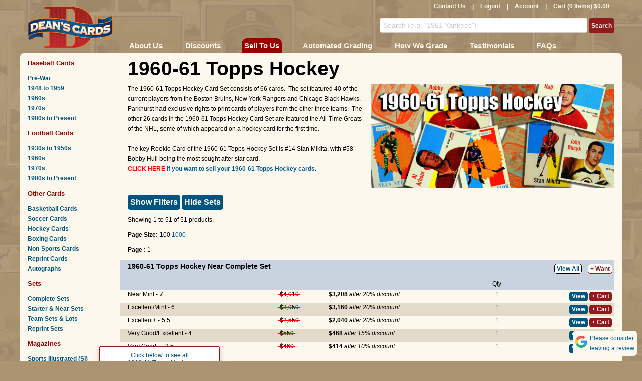

--- FILE ---
content_type: text/html; charset=utf-8
request_url: https://www.deanscards.com/c/629/1960-61-Topps-Hockey
body_size: 41791
content:




<!DOCTYPE html>
<html style="background-color: #AC9472;" lang="en" >
<head>

        <!-- Google tag (gtag.js) -->
        <script async src="https://www.googletagmanager.com/gtag/js?id=G-V0FKX0RNSW"></script>
        <script>
            window.dataLayer = window.dataLayer || [];
            function gtag() { dataLayer.push(arguments); }
            gtag('js', new Date());

            gtag('config', 'G-V0FKX0RNSW');
        </script>
        <script>
    (function (w, d, s, l, i) {
                w[l] = w[l] || []; w[l].push({
                    'gtm.start':
                        new Date().getTime(), event: 'gtm.js'
                }); var f = d.getElementsByTagName(s)[0],
                    j = d.createElement(s), dl = l != 'dataLayer' ? '&l=' + l : ''; j.async = true; j.src =
                        'https://www.googletagmanager.com/gtm.js?id=' + i + dl; f.parentNode.insertBefore(j, f);
            })(window, document, 'script', 'dataLayer', 'GTM-W2MBCFM');</script>
    <meta name="msvalidate.01" content="5AA8E0E6BE7AF88B22DAC4587BE7FA92" />
    <meta name="google-site-verification" content="kO7SQ-QzGq7dhzUiRcvxjl2HvssRhPAl9vx4trr8DOU" />

        <title>Buy 1960-61 Topps Hockey Cards, Sell 1960-61 Topps Hockey Cards: Dean’s Cards</title>

    <meta name="keywords" content="1960-61 Topps Hockey, buy and sell 1960-61 Topps Hockey" />
    <meta name="description" content="Buy and sell 1960-61 Topps Hockey at DeansCards.com, your No. 1 online source to buy and sell baseball cards and all cards. More than 1.5 million cards online." />
    <meta name="viewport" content="width=device-width, initial-scale=1.0" />
    <meta http-equiv="content-language" content="en-us">

    <meta name="host" content="www.deanscards.com" />

    <script type="text/javascript" src="/Scripts/jquery-3.5.1.min.js"></script>
    <script type="text/javascript" src="/Scripts/jquery-ui.min.js"></script>
    <script type="text/javascript" src="/Scripts/jquery.unobtrusive-ajax.min.js?v=2"></script>
    <script type="text/javascript" src="/Scripts/jquery.swipe.min.js"></script>
    <script type="text/javascript" src="/Scripts/jquery.hint.js"></script>
    <script type="text/javascript" src="/Scripts/jquery.lazyload.js"></script>
    <script type="text/javascript" src="/Scripts/jquery.smooth-scroll.min.js"></script>
    <script type="text/javascript" src="/Content/themes/base/js/bootstrap.min.js"></script>
    
    <script type="text/javascript" src="/Scripts/session.js?v=0"></script>
    <script type="text/javascript" src="/Scripts/common.js?v=82"></script>
    <script type="text/javascript" src="/Scripts/simple-lightbox.jquery.min.js"></script>
    <link href="/Content/font-awesome.min.css" rel="stylesheet" type="text/css" async />
    <link href="/Content/themes/base/bootstrap.min.css" rel="stylesheet" type="text/css" async />
    <link href="/Content/themes/base/bootstrap-responsive.min.css" rel="stylesheet" type="text/css" async />
    <link href="/Content/Site.min.css?v=82" rel="stylesheet" media="screen" async />
    <link href="/Content/Deans.min.css?v=82" rel="stylesheet" type="text/css" async />
    <link href="/Content/simple-lightbox.min.css?v=2" rel="stylesheet" type="text/css" async>
    <link href="/Content/themes/base/jquery-ui.css" rel="stylesheet" media="screen" async />
    
    <!--[if IE 8 ]>
    <link href="/Content/themes/base/ie8.css" rel="stylesheet" type="text/css" />
    <![endif]-->
    <!--[if IE 7 ]>
    <link href="/Content/themes/base/ie7.css" rel="stylesheet" type="text/css" />
    <![endif]-->
    <script src='https://www.google.com/recaptcha/api.js' async></script>





</head>
<body>
    <!-- Google Tag Manager (noscript) -->
    <noscript>
        <iframe src="https://www.googletagmanager.com/ns.html?id=GTM-W2MBCFM"
                height="0" width="0" style="display:none;visibility:hidden"></iframe>
    </noscript>
    <!-- End Google Tag Manager (noscript) -->
    <div class="container">
        <div id="header" class="row">
            <div class="span2 logo">
                <a href="/">
                    <img alt="Sell and buy vintage baseball cards at Dean&#39;s Cards" src="/Content/themes/base/images/logo.png" />

                </a>
            </div>
            <div id="header-right" class="span10">
                <div class="row">
                    <div class="span10">
                        <div id="nav-user">
                            <a href="/Baseball-Cards-Contact-Us-Deans-Cards">Contact Us</a> |
<a href="/logout">Logout</a> | <a href="/account">Account</a>                            |
                            <div id="cart-info">
                                <a href="/cart">Cart (0 Items) $0.00</a>
                            </div>
                        </div>
                    </div>
                </div>

                <div id="header-right-mid" class="row hidden-phone">
                    <form action="/search">
                        <input class="blur" id="s" name="s" title="Search (e.g. &quot;1961 Yankees&quot;)" type="text" value="">
                        <input type="submit" value="Search" id="NavSearch" class="" />
                    </form>
                </div>

                <div class="row visible-phone">
                    <form action="/search" style="display: table; width: 100%; height: 27px; margin: 0px;">
                        <input class="blur" id="s" name="s" title="Search (e.g. &quot;1961 Yankees&quot;)" type="text" value="" style="display: table-cell; width: 96%;">
                        <div style="display: table-cell; width: 45px; margin: 0px; padding: 0px; vertical-align: top; text-align: right;"><div id="phone-nav-search" class="button phone-nav-button"><img src="/images/search.png" /></div></div>
                        <div style="display: table-cell; width: 45px; margin: 0px; padding: 0px; vertical-align: top; text-align: right;"><div id="phone-nav-expand" class="button phone-nav-button"><img src="/images/menu.png" /></div></div>
                    </form>
                </div>

                <div id="header-right-bottom" class="row hidden-phone">
                    <div id="red-nav" class="span10">
                        <ul id="top-nav-list">
                            <li><a href="/about-us">About Us</a></li>
                            <li><a href="/Buy-Baseball-Cards-Discounts">Discounts</a></li>
                            <li style="background: #900; border-radius: 10px 10px 0 0;padding: 0 2px"  ><a href="/sell-your-baseball-cards">Sell To Us</a></li>
                            <li><a href="/calculated-grades">Automated Grading</a></li>
                            <li><a href="/How-to-Grade-Sports-Cards-and-Sports-Magazines" class='hidden-tablet'>How We Grade</a></li>
                            <li><a href="/Buy-and-Sell-Baseball-Cards-Testimonials" class='hidden-tablet'>Testimonials</a></li>
                            <li><a href="/Baseball-Card-FAQs">FAQs</a></li>
                        </ul>
                    </div>
                </div>
            </div>
        </div>
        <div id="content-body" class="row">
            <div id="side-nav" class="span2">
                <div class="visible-phone">
                    <!-- sidebar nav -->
                    <div id="phone-nav">
                        <div class='left-nav-section'>
                            <h2 class='left-nav-top'>
                                Baseball Cards
                            </h2>
                            <a href="/Pre-War-Baseball-Cards">Pre-War</a> <a href="/1950s-baseball-cards">
                                1948 to
                                1959
                            </a> <a href="/1960s-baseball-cards">1960s</a> <a href="/1970s-baseball-cards">1970s</a>
                            <a href="/Modern-Baseball-Cards-1980s-and-newer">1980s to Present</a>
                        </div>
                        <div class='left-nav-section'>
                            <h2>
                                Football Cards
                            </h2>
                            <a href="/1930s-1950s-Football-Cards">1930s to 1950s</a> <a href="/1960s-Football-Cards">
                                1960s
                            </a> <a href="/1970s-Football-Cards">1970s</a> <a href="/Modern-Football-Cards-1980s-and-newer">
                                1980s to Present
                            </a>
                        </div>
                        <div class='left-nav-section'>
                            <h2>
                                Other Cards
                            </h2>
                            <a href="/Buy-And-Sell-Basketball-Cards">Basketball Cards</a>
                            <a href="/Buy-and-Sell-Soccer-Cards">Soccer Cards</a>
                            <a href="/Buy-and-Sell-Hockey-Cards">Hockey Cards</a>
                            <a href="/Buy-and-Sell-Boxing-Cards">Boxing Cards</a>
                            <a href="/Buy-and-Sell-Non-Sports-Cards">Non-Sports Cards</a>
                            <a href="/c/1823/Reprints">Reprint Cards</a>

                            <a href="/autographed-memorabilia-baseball-cards-autographs">Autographs</a>
                            
                        </div>
                        <div class='left-nav-section'>
                            <h2>
                                <a href="/c/2210/Sets">Sets</a>
                            </h2>
                            <a href="/c/288/Complete-Sets">Complete Sets</a>
                            <a href="/c/3252/Near-Complete-Sets">Starter &amp; Near Sets</a>
                            <a href="/c/3177/Team-Sets-Lots">Team Sets &amp; Lots</a>
                            <a href="/c/2268/Reprint-Sets">Reprint Sets</a>
                        </div>

                        <div class='left-nav-section'>
                            <h2>
                                <a href="/c/2209/Magazines">Magazines</a>
                            </h2>
                            <a href="/c/709/Sports-Illustrated-back-issues">Sports Illustrated (SI)</a>
                            <a href="/c/3311/The-Sporting-News">The Sporting News (TSN)</a>
                            <a href="/c/510/Sports-Magazines">Sports Magazines</a>
                            <a href="/c/2686/MLB-Team-Publications">MLB Team Publications</a>
                            <a href="/c/2229/Programs-Tickets">Programs &amp; Tickets</a>
                        </div>
                        <div class='left-nav-section'>
                            <h2>
                                More
                            </h2>
                            <a href="/c/2634/Wax-Packs-Wrappers">Wax Packs &amp; Wrappers</a>
                            
                            <a href="/c/287/Gift-Certificates">Gift Certificates</a>
                        </div>
                    </div>
                </div>

                <div class=" hidden-phone">
                    <!-- sidebar nav -->
                    <div class='left-nav-section'>
                        <h2 class='left-nav-top'>
                            Baseball Cards
                        </h2>
                        <a href="/Pre-War-Baseball-Cards">Pre-War</a> <a href="/1950s-baseball-cards">
                            1948 to
                            1959
                        </a> <a href="/1960s-baseball-cards">1960s</a> <a href="/1970s-baseball-cards">1970s</a>
                        <a href="/Modern-Baseball-Cards-1980s-and-newer">1980s to Present</a>
                    </div>
                    <div class='left-nav-section'>
                        <h2>
                            Football Cards
                        </h2>
                        <a href="/1930s-1950s-Football-Cards">1930s to 1950s</a> <a href="/1960s-Football-Cards">
                            1960s
                        </a> <a href="/1970s-Football-Cards">1970s</a> <a href="/Modern-Football-Cards-1980s-and-newer">
                            1980s to Present
                        </a>
                    </div>
                    <div class='left-nav-section'>
                        <h2>
                            Other Cards
                        </h2>
                        <a href="/Buy-And-Sell-Basketball-Cards">Basketball Cards</a>
                        <a href="/Buy-And-Sell-Soccer-Cards">Soccer Cards</a>
                        <a href="/Buy-and-Sell-Hockey-Cards">
                            Hockey Cards
                        </a> <a href="/Buy-and-Sell-Boxing-Cards">Boxing Cards</a> <a href="/Buy-and-Sell-Non-Sports-Cards">
                            Non-Sports Cards
                        </a>
                        <a href="/c/1823/Reprints">Reprint Cards</a>

                        <a href="/autographed-memorabilia-baseball-cards-autographs">Autographs</a>
                        
                    </div>
                    <div class='left-nav-section'>
                        <h2>
                            <a href="/c/2210/Sets">Sets</a>
                        </h2>
                        <a href="/c/288/Complete-Sets">Complete Sets</a>
                        <a href="/c/3252/Near-Complete-Sets">Starter &amp; Near Sets</a>
                        <a href="/c/3177/Team-Sets-Lots">Team Sets &amp; Lots</a>
                        <a href="/c/2268/Reprint-Sets">Reprint Sets</a>
                    </div>
                    <div class='left-nav-section'>
                        <h2>
                            <a href="/c/2209/Magazines">Magazines</a>
                        </h2>
                        <a href="/c/709/Sports-Illustrated-back-issues">Sports Illustrated (SI)</a>
                        <a href="/c/3311/The-Sporting-News">The Sporting News (TSN)</a>
                        <a href="/c/510/Sports-Magazines">Sports Magazines</a>
                        <a href="/c/2686/MLB-Team-Publications">MLB Team Publications</a>
                        <a href="/c/2229/Programs-Score%20Cards">Programs &amp; Score Cards</a>
                    </div>
                    <div class='left-nav-section'>
                        <h2>
                            More
                        </h2>
                        <a href="/c/2634/Wax-Packs-Wrappers">Wax Packs &amp; Wrappers</a>
                        

                        <a href="/c/287/Gift-Certificates">Gift Certificates</a>
                    </div>
                            <div class="cross-sell">
                                    <a href="https://www.deanscards.com/c/1724/Hockey-Sets"><img src="//deanscards.blob.core.windows.net/misc/hockeycompletesets.JPG" /></a>
                                <p>
                                    Looking for Complete Hockey Sets? Click Here
                                </p>
                            </div>
                            <div class="cross-sell">
                                    <a href="https://www.deanscards.com/recently-reduced"><img src="//deanscards.blob.core.windows.net/misc/Cross Sell/Recently Reduced Cross-Sell 2.2.png" /></a>
                                <p>
                                    Check out our best deals!
                                </p>
                            </div>
                            <div class="cross-sell">
                                    <a href="https://www.deanscards.com/p/298037/1912-T207-Reprint-1912-T207-Reprint-Complete-Set-"><img src="//deanscards.blob.core.windows.net/misc/Cross Sell/T207 Reprint (Cross Sell) 2.webp" /></a>
                                <p>
                                    T207 Reprint Set
                                </p>
                            </div>
                                    </div>
            </div>
            <div id="content-main" class="span10">
                <!-- main content -->
                <div class="row">
                    <div class="span10">
                        
                    </div>
                </div>
                
<script type="text/javascript">

    $(function () {
        $("#dam,#dax").datepicker
            ({
                dateFormat: 'mm/dd/yy',
                showStatus: true,
                showWeeks: true,
                highlightWeek: true,
                numberOfMonths: 1,
                showAnim: "scale",
                showOptions: {
                    origin: ["top", "left"]
                }
            });

        $("input, select").change(function () {
            $("#search-filters-apply").css("background", "url('//deanscards.blob.core.windows.net/misc/progressbg.png') -100px 0 no-repeat #931a1a");
            $("#search-filters-apply").stop();
            $("#search-filters-apply").animate({
                "background-position-x": 0
            }, 10000, function () {
                $("#search-filters-apply").click();
            });
            //$("#search-filters-apply").css("background-image", "url('//deanscards.blob.core.windows.net/misc/progressbg.png')");
            //$("#search-filters-apply").animate
        });

        $("form").submit(function () {
            $("#search-filters-apply").stop();
        });

        $(".page-number").click(function () {
            var page = $(this).attr('page');
            $("input[name='p']").val(page);
            $("input[name='p']").closest('form').submit();
        });
        $(".page-size").click(function () {
            var pagesize = $(this).attr('pagesize');

            $("input[name='ps']").val(pagesize);
            $("input[name='ps']").closest('form').submit();
        });

        $("#filter-list-toggle").click(function () {
            if ($(this).html() == "Show Filters") { 

                $(this).html("Hide Filters").addClass("active");
                $("#filter-list").show();
            }else {
                $(this).html("Show Filters").removeClass("active");
                $("#filter-list").hide();
            }
            
        });


        $("#exclude-sets-toggle").click(function () {
            //change the value of the exlcude sets checkbox
            //submit the advanced search form
            $("#es").prop('checked', !$("#es").prop('checked'));
            $(this).html("<img src='/images/ajax-loader.gif' />");
            $("#advanced-search").submit();
            


        });

        if ($("#es").prop('checked')) 
            $("#exclude-sets-toggle").html("Show Sets").addClass("active");;
        


    });
</script>

<script type="text/javascript">
            $(function () {

                var availableLinks = [];


            availableLinks.push($("[data-link-type=category]").slice(0, 1));
            popoverType = 8;
               // log(availableLinks);
                //log(popoverType);

        $(availableLinks).popover({
            "html": true,
            "trigger": "manual",
            "content": function () {
                var type = $(this).attr("data-link-type");
                var popoverType = 0;
                if (type == "team")
                    popoverType = 4;
                else if (type == "category")
                    popoverType = 8;
                else if (type == "player")
                    popoverType = 2;
                else if (type == "want")
                    popoverType = 32;

                var intro = "<div class='popover-data' style='display: none' data-popoverType='" + popoverType + "' ></div><div style='font-weight: normal; text-align: center; cursor: pointer;'><p>";
                var outro = "</p><p  style='font-size: .8em; color: #ccc' >Click this to close.</p></div>";
                if (type == "team") {
                    var team = this.innerHTML;
                    var year = $(this).attr('href').slice(-4);

                    return intro + "Click below to see all <br />" + year + ' ' + team + " cards." + outro;
                }

                if (type == "category") {
                    var inner = this.innerHTML;
                    return intro + "Click below to see all <br />" + inner + outro;
                }

                if (type == "player") {
                    var inner = this.innerHTML;
                    return intro + "Click below to see all <br />" + inner + " cards" + outro;
                }
                if (type == "want") {

                    var inner = this.innerHTML;
                    return intro + "Click below to add <br />to your Want List." + outro;
                }
            },
            "placement": "top"
        });

        $("img").one("load", function () {
            $(availableLinks[Math.floor(Math.random() * availableLinks.length)]).popover('show');
        }).each(function () {
            //if (this.complete) $(this).load();
        });

        

        $(window).click(function () {
            $("[data-link-type]").popover('hide');
        });



    });
</script>

<style type="text/css">

    #filter-list-toggle, #exclude-sets-toggle{
        margin-bottom: 10px;
    }

    #product-listings .tools {
        padding-right: 5px;
    }

    @media(max-width: 768px)
    {
        #product-listings .tools {
            margin-top: -25px;
            padding-right: 5px;

        }
    }

    @media(min-width: 768px) {
        #product-listings .tools {
            padding-right: 5px;
        }
    }


    #product-listings .listing {
        padding-top: 5px;
        padding-bottom: 5px;
        margin-right: 0px;
        background: #fdf8ed;
        vertical-align: top;
    }

        #product-listings .listing.product {
            background: #C8D3DF;
            padding-top: 4px;
            padding-bottom: 4px;
        }


        #product-listings .listing.product.first:not(:first-child) {
            border-top: 20px solid #fdf8ed;
        }

    .listing.product a {
        color: Black;
    }

    #product-listings .row {

        padding-top: 0px;
        padding-bottom: 0px;
        line-height: 15px;
    }



    #product-listings .listing.product > [class*="span"]:last-child, .tools {
        margin: 0;
        float: right;
        text-align: right;
    }

    #product-listings .listing [class*="span"] {
        padding-top: 2px;
    }

    #product-listings .header div:first-child {
        margin: 0;
    }

    #product-listings .listing.alt {
        background: #e3dbca;
    }

    #product-listings .listing .price {
        text-align: left;
    }

    #product-listings .header {
        font-weight: bold;
        margin: 0;
    }

    .filters input[type=text] {
        width: 100px;
    }

    select {
        width: 114px;
    }

    .row.filters {
        padding-top: 10px;
        padding-bottom: 10px;
    }

    .checkbox-filter {
        margin: 0 0 10px 0;
    }

        .checkbox-filter label {
            display: inline;
        }

        .checkbox-filter input {
            margin: 0 10px 0 0;
        }



    .view {
        display: inline-block;
        overflow: hidden;
        background: #005580;
    }

    .view-all {
        margin-right: 5px;
        border: 1px solid black;
        background: white;
        border-radius: 5px;
        padding: 2px 4px;
        font-weight: bold;
        color: #005580 !important;
    }

    .quantity {
        width: 30px;
    }

    .underline {
        border-bottom: 1px solid #900;
        margin-top: 10px;
        margin-bottom: 10px;
    }

    .product-edit {
        color: White !important;
        background: #327928;
    }

    .team a {
        font-weight: normal;
    }

    strong.big {
        font-size: 14px;
    }

    .align-fix {
        height: 21px;
    }
    form{
        margin: 0;
    }
</style>
<div class="row">
    <div class="span10">
        <h1>1960-61 Topps Hockey</h1>
    </div>
</div>
<div class="row  hidden-phone">
    <div class="span10">
            <img src="//img.deanscards.com/misc/1960-61 Topps Hockey CATEGORY IMAGE.png" alt="1960-61 Topps Hockey " class=" hero-image" />
        <div class="hero-content">
            The 1960-61 Topps Hockey Card Set consists of 66 cards.  The set featured 40 of the current players from the Boston Bruins, New York Rangers and Chicago Black Hawks.  Parkhurst had exclusive rights to print cards of players from the other three teams.  The other 26 cards in the 1960-61 Topps Hockey Card Set are featured the All-Time Greats of the NHL, some of which appeared on a hockey card for the first time.<div><br></div><div>The key Rookie Card of the 1960-61 Topps Hockey Set is #14 Stan Mikita, with #58 Bobby Hull being the most sought after star card.</div>
                            <p>
                    <a href="/sell-your-baseball-cards"><b><span style="color: red;">CLICK HERE</span> if you want to sell your 1960-61 Topps Hockey cards.</b></a>
                </p>
        </div>
    </div>
</div>
<form method="get" id="advanced-search">
    

    <div class="row">
        <div class="span10">
            <input id="p" name="p" type="hidden" value="1" />
            <input id="ps" name="ps" type="hidden" value="100" />
        </div>
    </div>




    <div class="row">
        <div class="span10">

             <a href="javascript:;" id="filter-list-toggle" class="button blue filters">Show Filters</a>
            
            <a href="javascript:;" id="exclude-sets-toggle" class="button blue filters">Hide Sets</a>
            <br />
        </div>
    </div>
    <div id="filter-list" style="display: none;">
        <div class="row filters">
            <div class="span">
                <label for="Query_MinimumPrice">Price</label>
                <input class="" id="pm" name="pm" title="e.g. 5.00" type="text" value="" /> To
                <input class="" id="px" name="px" title="e.g. 1000" type="text" value="" />

                <label for="Query_MaximumGrade">Grade</label>
                <select id="gm" class='' name="gm"><option value="10">GEM MT</option><option value="9">MINT</option><option value="8.5">NM MT+</option><option value="8">NM MT</option><option value="7.5">NM+</option><option value="7">NM</option><option value="6.5">EX MT+</option><option value="6">EX MT</option><option value="5.5">EX+</option><option value="5">EX</option><option value="4.5">VG EX+</option><option value="4">VG EX</option><option value="3.5">VG+</option><option value="3">VG</option><option value="2">GOOD</option><option value="1.5">FAIR</option><option value="1">POOR</option><option value="0">Autograph</option><option value="-1">Authentic</option><option selected="selected" value="-10">Memorabilia</option></select> To
                <select id="gx" class='' name="gx"><option selected="selected" value="10">GEM MT</option><option value="9">MINT</option><option value="8.5">NM MT+</option><option value="8">NM MT</option><option value="7.5">NM+</option><option value="7">NM</option><option value="6.5">EX MT+</option><option value="6">EX MT</option><option value="5.5">EX+</option><option value="5">EX</option><option value="4.5">VG EX+</option><option value="4">VG EX</option><option value="3.5">VG+</option><option value="3">VG</option><option value="2">GOOD</option><option value="1.5">FAIR</option><option value="1">POOR</option><option value="0">Autograph</option><option value="-1">Authentic</option><option value="-10">Memorabilia</option></select>

                <label for="Query_MaximumYear">Year</label>
                <input id="ym" name="ym" title="e.g. 1952" type="text" value="" /> To
                <input id="yx" name="yx" title="e.g. 1971" type="text" value="" />
            </div>
            <div class="span">
                <label for="t">Team</label>
                <select id="t" name="t"><option value="">All Teams</option>
<option value="Americans">Americans (1)</option>
<option value="Blackhawks">Blackhawks (13)</option>
<option value="Bruins">Bruins (12)</option>
<option value="Canadiens">Canadiens (1)</option>
<option value="Cougars">Cougars (1)</option>
<option value="Maple Leafs">Maple Leafs (1)</option>
<option value="Maroons">Maroons (1)</option>
<option value="Millionaires">Millionaires (2)</option>
<option value="Rangers-Hockey">Rangers-Hockey (13)</option>
<option value="Red Wings">Red Wings (1)</option>
<option value="Senators-Hockey">Senators-Hockey (2)</option>
<option value="Thistles">Thistles (1)</option>
<option value="Wanderers">Wanderers (1)</option>
</select>

                <label for="da">Date Added</label>
                <select id="da" class='' name="da"><option value="">Any time</option><option value="d">Past day</option><option value="w">Past week</option><option value="m">Past month</option></select>
            </div>
            <div class="span">

                <label for="l">College</label>
                <select id="c" name="c"><option value="">All Colleges</option>
</select>
                

                <label for="l">Player</label>
                <select id="l" name="l"><option value="">All Players</option>
<option value="Ab McDonald">Ab McDonald (1)</option>
<option value="Al Arbour">Al Arbour (1)</option>
<option value="Andy Bathgate">Andy Bathgate (1)</option>
<option value="Andy Hebenton">Andy Hebenton (1)</option>
<option value="Art Ross">Art Ross (1)</option>
<option value="Bill Cook">Bill Cook (1)</option>
<option value="Bronco Horvath">Bronco Horvath (1)</option>
<option value="Camille Henry">Camille Henry (1)</option>
<option value="Charlie Burns">Charlie Burns (1)</option>
<option value="Chuck Gardiner">Chuck Gardiner (1)</option>
<option value="Cy Denneny">Cy Denneny (1)</option>
<option value="Cyclone Taylor">Cyclone Taylor (1)</option>
<option value="Dean Prentice">Dean Prentice (1)</option>
<option value="Dick Irvin">Dick Irvin (1)</option>
<option value="Don McKenney">Don McKenney (1)</option>
<option value="Don Simmons">Don Simmons (1)</option>
<option value="Doug Mohns">Doug Mohns (1)</option>
<option value="Ed Litzenberger">Ed Litzenberger (1)</option>
<option value="Eddie Shack">Eddie Shack (1)</option>
<option value="Elmer Vasko">Elmer Vasko (1)</option>
<option value="Fern Flaman">Fern Flaman (1)</option>
<option value="Frank Fredrickson">Frank Fredrickson (1)</option>
<option value="Frank Nighbor">Frank Nighbor (1)</option>
<option value="George Hay">George Hay (1)</option>
<option value="George Sullivan">George Sullivan (1)</option>
<option value="Glenn Hall">Glenn Hall (1)</option>
<option value="Gump Worsley">Gump Worsley (1)</option>
<option value="Harry Howell">Harry Howell (1)</option>
<option value="Howie Morenz">Howie Morenz (1)</option>
<option value="Hugh Lehman">Hugh Lehman (1)</option>
<option value="Jack Evans">Jack Evans (1)</option>
<option value="Jack McCartan">Jack McCartan (1)</option>
<option value="Jean-Guy Gendron">Jean-Guy Gendron (1)</option>
<option value="Jerry Toppazzini">Jerry Toppazzini (1)</option>
<option value="Jim Morrison">Jim Morrison (1)</option>
<option value="Ken Schinkel">Ken Schinkel (1)</option>
<option value="King Clancy">King Clancy (1)</option>
<option value="Leo Boivin">Leo Boivin (1)</option>
<option value="Leo Labine">Leo Labine (1)</option>
<option value="Lou Fontinato">Lou Fontinato (1)</option>
<option value="Moose Johnson">Moose Johnson (1)</option>
<option value="Murray Balfour">Murray Balfour (1)</option>
<option value="Nels Stewart">Nels Stewart (1)</option>
<option value="Pierre Pilote">Pierre Pilote (1)</option>
<option value="Red Dutton">Red Dutton (1)</option>
<option value="Ron Murphy">Ron Murphy (1)</option>
<option value="Stan Mikita">Stan Mikita (1)</option>
<option value="Tiny Thompson">Tiny Thompson (1)</option>
<option value="Tod Sloan">Tod Sloan (1)</option>
<option value="Vic Stasiuk">Vic Stasiuk (1)</option>
</select>
            </div>

            <div class="span">
                <div class="visible-desktop align-fix"></div>
                <div class="checkbox-filter">
                    <input type="checkbox" id="i" name="i"  />
                    <label for="i">Only Graded</label>
                </div>
                <div class="checkbox-filter">
                    <input type="checkbox" id="h" name="h"  />
                    <label for="h">Hall of Fame</label>
                </div>
                <div class="checkbox-filter">
                    <input type="checkbox" id="r" name="r"  />
                    <label for="r">Rookie</label>
                </div>
                <div class="checkbox-filter">
                    <input type="checkbox" id="hu" name="hu"  />
                    <label for="hu">Show Unavailable</label>
                </div>

            </div>

            <div class="span">

                <div class="visible-desktop align-fix"></div>
                <div class="checkbox-filter">
                    <input type="checkbox" id="v" name="v"  />
                    <label for="v">Variation</label>
                </div>
                <div class="checkbox-filter">
                    <input type="checkbox" id="a" name="a"  />
                    <label for="a">Autograph</label>
                </div>
                <div class="checkbox-filter">
                    <input type="checkbox" id="es" name="es"  />
                    <label for="es">Exclude Sets</label>
                </div>
            </div>
        </div>
        <div class="row filters">


        </div>
        <div class="row filters">
            <div class="span">
                <input type="submit" value="Update Results" id="NavSearch" class="" />
            </div>
        </div>
    </div>
    <div class="row">
    <div class="span4">
        <p>
            Showing 1
            to 51
            of 51 products.
        </p>
        <p>

            <strong>Page Size: </strong>
100                    <a class="page-size" href="javascript:;" pagesize="1000">1000</a>
        </p>
        <p>

            <strong>Page :</strong>
                                    <span>1</span>
                    </p>
    </div>
</div>
    
</form>
<div id="product-listings">

        <div class="row listing product first">

            <div class="span8">
                <strong class="big">
                    
                    
<a href="/p/380848/1960-Topps-1960-61-Topps-Hockey-Near-Complete-Set-">1960-61 Topps Hockey Near Complete Set</a>                                                        </strong>
                
            </div>


            <div class="span hidden-phone" style="line-height: 25px;">

<a class="view-all " href="/p/380848/1960-Topps-1960-61-Topps-Hockey-Near-Complete-Set-">View All</a>                        <a class="want" data-ajax="true" data-ajax-mode="replace" data-ajax-update="#cart-info" data-link-type="want" href="/checkout/AddProductToWantList?ProductId=380848">+ Want</a>
            </div>
        
        </div>
        <div class="row listing product">

            <div class="span2">
            </div>
            <div class="span2 team">
            </div>
            <div class="span2">
            </div>
            <div class="span1 visible-desktop">

            </div>

            <div class="span1 visible-desktop" style="text-align: center;">
                Qty
            </div>
            <div class="span tools">

            </div>

            <div class="span visible-phone" style="line-height: 25px;">

<a class="view-all " href="/p/380848/1960-Topps-1960-61-Topps-Hockey-Near-Complete-Set-">View All</a>                        <a class="want" data-ajax="true" data-ajax-mode="replace" data-ajax-update="#cart-info" data-link-type="want" href="/checkout/AddProductToWantList?ProductId=380848">+ Want</a>
            </div>
        </div>
                    <div class="row listing ">

                            <div class="span3">
                                Near Mint - 7
                            </div>
                        

                            <div class="span1 price">
                                <span style="padding-right: 10px; text-decoration: line-through; text-decoration-color: #f00; ">&nbsp;$4,010&nbsp;</span>
                            </div>
                            <div class="span3 price">
                                <span><strong>$3,208</strong> <em>after 20% discount</em></span>
                            </div>

                        <div class="span1 visible-desktop" style="text-align: center;">
1                        </div>
                        <div class="span tools">
<a class="view button" data-ajax="true" data-ajax-begin="OnShowProduct2(&#39;380848-7-00-&#39;)" data-ajax-mode="replace" data-ajax-update="#view-380848-7-00-" href="/p/380848/7.00/1960-Topps-1960-61-Topps-Hockey-Near-Complete-Set-" id="viewbutton-380848-7-00-">View</a>                                <a href="javascript:;" class="button product-close-button2" id="closebutton-380848-7-00-" product="380848-7-00-">
                                    Close
                                </a>
<a class="button AddToCart" data-ajax="true" data-ajax-mode="replace" data-ajax-update="#cart-info" href="/AddProductToCart?ProductId=380848&amp;quantity=1&amp;condition=7.00">+ Cart</a>                        </div>
                    </div>
                <div class="row listing ">
                    <div class="span10" id="view-380848-7-00-">
                    </div>
                </div>
                    <div class="row listing alt">

                            <div class="span3">
                                Excellent/Mint - 6
                            </div>
                        

                            <div class="span1 price">
                                <span style="padding-right: 10px; text-decoration: line-through; text-decoration-color: #f00; ">&nbsp;$3,950&nbsp;</span>
                            </div>
                            <div class="span3 price">
                                <span><strong>$3,160</strong> <em>after 20% discount</em></span>
                            </div>

                        <div class="span1 visible-desktop" style="text-align: center;">
1                        </div>
                        <div class="span tools">
<a class="view button" data-ajax="true" data-ajax-begin="OnShowProduct2(&#39;380848-6-00-&#39;)" data-ajax-mode="replace" data-ajax-update="#view-380848-6-00-" href="/p/380848/6.00/1960-Topps-1960-61-Topps-Hockey-Near-Complete-Set-" id="viewbutton-380848-6-00-">View</a>                                <a href="javascript:;" class="button product-close-button2" id="closebutton-380848-6-00-" product="380848-6-00-">
                                    Close
                                </a>
<a class="button AddToCart" data-ajax="true" data-ajax-mode="replace" data-ajax-update="#cart-info" href="/AddProductToCart?ProductId=380848&amp;quantity=1&amp;condition=6.00">+ Cart</a>                        </div>
                    </div>
                <div class="row listing alt">
                    <div class="span10" id="view-380848-6-00-">
                    </div>
                </div>
                    <div class="row listing ">

                            <div class="span3">
                                Excellent+ - 5.5
                            </div>
                        

                            <div class="span1 price">
                                <span style="padding-right: 10px; text-decoration: line-through; text-decoration-color: #f00; ">&nbsp;$2,550&nbsp;</span>
                            </div>
                            <div class="span3 price">
                                <span><strong>$2,040</strong> <em>after 20% discount</em></span>
                            </div>

                        <div class="span1 visible-desktop" style="text-align: center;">
1                        </div>
                        <div class="span tools">
<a class="view button" data-ajax="true" data-ajax-begin="OnShowProduct2(&#39;380848-5-50-&#39;)" data-ajax-mode="replace" data-ajax-update="#view-380848-5-50-" href="/p/380848/5.50/1960-Topps-1960-61-Topps-Hockey-Near-Complete-Set-" id="viewbutton-380848-5-50-">View</a>                                <a href="javascript:;" class="button product-close-button2" id="closebutton-380848-5-50-" product="380848-5-50-">
                                    Close
                                </a>
<a class="button AddToCart" data-ajax="true" data-ajax-mode="replace" data-ajax-update="#cart-info" href="/AddProductToCart?ProductId=380848&amp;quantity=1&amp;condition=5.50">+ Cart</a>                        </div>
                    </div>
                <div class="row listing ">
                    <div class="span10" id="view-380848-5-50-">
                    </div>
                </div>
                    <div class="row listing alt">

                            <div class="span3">
                                Very Good/Excellent - 4
                            </div>
                        

                            <div class="span1 price">
                                <span style="padding-right: 10px; text-decoration: line-through; text-decoration-color: #f00; ">&nbsp;$550&nbsp;</span>
                            </div>
                            <div class="span3 price">
                                <span><strong>$468</strong> <em>after 15% discount</em></span>
                            </div>

                        <div class="span1 visible-desktop" style="text-align: center;">
1                        </div>
                        <div class="span tools">
<a class="view button" data-ajax="true" data-ajax-begin="OnShowProduct2(&#39;380848-4-00-&#39;)" data-ajax-mode="replace" data-ajax-update="#view-380848-4-00-" href="/p/380848/4.00/1960-Topps-1960-61-Topps-Hockey-Near-Complete-Set-" id="viewbutton-380848-4-00-">View</a>                                <a href="javascript:;" class="button product-close-button2" id="closebutton-380848-4-00-" product="380848-4-00-">
                                    Close
                                </a>
<a class="button AddToCart" data-ajax="true" data-ajax-mode="replace" data-ajax-update="#cart-info" href="/AddProductToCart?ProductId=380848&amp;quantity=1&amp;condition=4.00">+ Cart</a>                        </div>
                    </div>
                <div class="row listing alt">
                    <div class="span10" id="view-380848-4-00-">
                    </div>
                </div>
                    <div class="row listing ">

                            <div class="span3">
                                Very Good+ - 3.5
                            </div>
                        

                            <div class="span1 price">
                                <span style="padding-right: 10px; text-decoration: line-through; text-decoration-color: #f00; ">&nbsp;$460&nbsp;</span>
                            </div>
                            <div class="span3 price">
                                <span><strong>$414</strong> <em>after 10% discount</em></span>
                            </div>

                        <div class="span1 visible-desktop" style="text-align: center;">
1                        </div>
                        <div class="span tools">
<a class="view button" data-ajax="true" data-ajax-begin="OnShowProduct2(&#39;380848-3-50-&#39;)" data-ajax-mode="replace" data-ajax-update="#view-380848-3-50-" href="/p/380848/3.50/1960-Topps-1960-61-Topps-Hockey-Near-Complete-Set-" id="viewbutton-380848-3-50-">View</a>                                <a href="javascript:;" class="button product-close-button2" id="closebutton-380848-3-50-" product="380848-3-50-">
                                    Close
                                </a>
<a class="button AddToCart" data-ajax="true" data-ajax-mode="replace" data-ajax-update="#cart-info" href="/AddProductToCart?ProductId=380848&amp;quantity=1&amp;condition=3.50">+ Cart</a>                        </div>
                    </div>
                <div class="row listing ">
                    <div class="span10" id="view-380848-3-50-">
                    </div>
                </div>
        <div class="row listing ">
            <div class="span10" id="admin-edit-380848" style="display:none;">
            </div>
        </div>
        <div class="row listing product first">

            <div class="span8">
                <strong class="big">
                    #4
                    
<a href="/p/241769/1960-Topps-4-All-Time-Greats-Moose-Johnson">All-Time Greats</a>                                            <span>-</span>
                                                <a data-link-type="player" href="/search?l=Moose Johnson">Moose Johnson</a>
                </strong>
                
            </div>


            <div class="span hidden-phone" style="line-height: 25px;">

<a class="view-all " href="/p/241769/1960-Topps-4-All-Time-Greats-Moose-Johnson">View All</a>                        <a class="want" data-ajax="true" data-ajax-mode="replace" data-ajax-update="#cart-info" data-link-type="want" href="/checkout/AddProductToWantList?ProductId=241769">+ Want</a>
            </div>
        
        </div>
        <div class="row listing product">

            <div class="span2">
<a data-link-type="category" href="/c/629/1960-61-Topps-Hockey">1960-61 Topps Hockey</a>            </div>
            <div class="span2 team">
                        <a data-link-type="team" href="/search?t=Wanderers&y=1960">Wanderers</a>
            </div>
            <div class="span2">
            </div>
            <div class="span1 visible-desktop">

            </div>

            <div class="span1 visible-desktop" style="text-align: center;">
                Qty
            </div>
            <div class="span tools">

            </div>

            <div class="span visible-phone" style="line-height: 25px;">

<a class="view-all " href="/p/241769/1960-Topps-4-All-Time-Greats-Moose-Johnson">View All</a>                        <a class="want" data-ajax="true" data-ajax-mode="replace" data-ajax-update="#cart-info" data-link-type="want" href="/checkout/AddProductToWantList?ProductId=241769">+ Want</a>
            </div>
        </div>
                    <div class="row listing ">

                            <div class="span3">
                                Excellent/Mint - 6
                            </div>
                        

                            <div class="span1 price">
                                <span style="padding-right: 10px;">$21.00</span>
                            </div>
                            <div class="span3 price">
                            </div>

                        <div class="span1 visible-desktop" style="text-align: center;">
2                        </div>
                        <div class="span tools">
<a class="view button" data-ajax="true" data-ajax-begin="OnShowProduct2(&#39;241769-6-00-&#39;)" data-ajax-mode="replace" data-ajax-update="#view-241769-6-00-" href="/p/241769/6.00/1960-Topps-4-All-Time-Greats-Moose-Johnson" id="viewbutton-241769-6-00-">View</a>                                <a href="javascript:;" class="button product-close-button2" id="closebutton-241769-6-00-" product="241769-6-00-">
                                    Close
                                </a>
<a class="button AddToCart" data-ajax="true" data-ajax-mode="replace" data-ajax-update="#cart-info" href="/AddProductToCart?ProductId=241769&amp;quantity=1&amp;condition=6.00">+ Cart</a>                        </div>
                    </div>
                <div class="row listing ">
                    <div class="span10" id="view-241769-6-00-">
                    </div>
                </div>
                    <div class="row listing alt">

                            <div class="span3">
                                Very Good/Excellent - 4
                            </div>
                        

                            <div class="span1 price">
                                <span style="padding-right: 10px;">$10.00</span>
                            </div>
                            <div class="span3 price">
                            </div>

                        <div class="span1 visible-desktop" style="text-align: center;">
1                        </div>
                        <div class="span tools">
<a class="view button" data-ajax="true" data-ajax-begin="OnShowProduct2(&#39;241769-4-00-&#39;)" data-ajax-mode="replace" data-ajax-update="#view-241769-4-00-" href="/p/241769/4.00/1960-Topps-4-All-Time-Greats-Moose-Johnson" id="viewbutton-241769-4-00-">View</a>                                <a href="javascript:;" class="button product-close-button2" id="closebutton-241769-4-00-" product="241769-4-00-">
                                    Close
                                </a>
<a class="button AddToCart" data-ajax="true" data-ajax-mode="replace" data-ajax-update="#cart-info" href="/AddProductToCart?ProductId=241769&amp;quantity=1&amp;condition=4.00">+ Cart</a>                        </div>
                    </div>
                <div class="row listing alt">
                    <div class="span10" id="view-241769-4-00-">
                    </div>
                </div>
        <div class="row listing alt">
            <div class="span10" id="admin-edit-241769" style="display:none;">
            </div>
        </div>
        <div class="row listing product first">

            <div class="span8">
                <strong class="big">
                    #5
                    
<a href="/p/271353/1960-Topps-5-All-Time-Greats-Nels-Stewart">All-Time Greats</a>                                            <span>-</span>
                                                <a data-link-type="player" href="/search?l=Nels Stewart">Nels Stewart</a>
                </strong>
                                        (HALL-OF-FAME)

            </div>


            <div class="span hidden-phone" style="line-height: 25px;">

<a class="view-all " href="/p/271353/1960-Topps-5-All-Time-Greats-Nels-Stewart">View All</a>                        <a class="want" data-ajax="true" data-ajax-mode="replace" data-ajax-update="#cart-info" data-link-type="want" href="/checkout/AddProductToWantList?ProductId=271353">+ Want</a>
            </div>
        
        </div>
        <div class="row listing product">

            <div class="span2">
<a data-link-type="category" href="/c/629/1960-61-Topps-Hockey">1960-61 Topps Hockey</a>            </div>
            <div class="span2 team">
                        <a data-link-type="team" href="/search?t=Maroons&y=1960">Maroons</a>
            </div>
            <div class="span2">
            </div>
            <div class="span1 visible-desktop">

            </div>

            <div class="span1 visible-desktop" style="text-align: center;">
                Qty
            </div>
            <div class="span tools">

            </div>

            <div class="span visible-phone" style="line-height: 25px;">

<a class="view-all " href="/p/271353/1960-Topps-5-All-Time-Greats-Nels-Stewart">View All</a>                        <a class="want" data-ajax="true" data-ajax-mode="replace" data-ajax-update="#cart-info" data-link-type="want" href="/checkout/AddProductToWantList?ProductId=271353">+ Want</a>
            </div>
        </div>
                    <div class="row listing ">

                            <div class="span3">
                                PSA 7 - NM
                            </div>
                        

                            <div class="span1 price">
                                <span style="padding-right: 10px; text-decoration: line-through; text-decoration-color: #f00; ">&nbsp;$110&nbsp;</span>
                            </div>
                            <div class="span3 price">
                                <span><strong>$99</strong> <em>after 10% discount</em></span>
                            </div>

                        <div class="span1 visible-desktop" style="text-align: center;">
1                        </div>
                        <div class="span tools">
<a class="view button" data-ajax="true" data-ajax-begin="OnShowProduct2(&#39;271353-7-00-PSA&#39;)" data-ajax-mode="replace" data-ajax-update="#view-271353-7-00-PSA" href="/p/271353/7.00/PSA/1960-Topps-5-All-Time-Greats-Nels-Stewart" id="viewbutton-271353-7-00-PSA">View</a>                                <a href="javascript:;" class="button product-close-button2" id="closebutton-271353-7-00-PSA" product="271353-7-00-PSA">
                                    Close
                                </a>
<a class="button AddToCart" data-ajax="true" data-ajax-mode="replace" data-ajax-update="#cart-info" href="/AddProductToCart?ProductId=271353&amp;quantity=1&amp;condition=7.00&amp;GradingAgency=PSA">+ Cart</a>                        </div>
                    </div>
                <div class="row listing ">
                    <div class="span10" id="view-271353-7-00-PSA">
                    </div>
                </div>
                    <div class="row listing alt">

                            <div class="span3">
                                Excellent - 5
                            </div>
                        

                            <div class="span1 price">
                                <span style="padding-right: 10px;">$37.00</span>
                            </div>
                            <div class="span3 price">
                            </div>

                        <div class="span1 visible-desktop" style="text-align: center;">
1                        </div>
                        <div class="span tools">
<a class="view button" data-ajax="true" data-ajax-begin="OnShowProduct2(&#39;271353-5-00-&#39;)" data-ajax-mode="replace" data-ajax-update="#view-271353-5-00-" href="/p/271353/5.00/1960-Topps-5-All-Time-Greats-Nels-Stewart" id="viewbutton-271353-5-00-">View</a>                                <a href="javascript:;" class="button product-close-button2" id="closebutton-271353-5-00-" product="271353-5-00-">
                                    Close
                                </a>
<a class="button AddToCart" data-ajax="true" data-ajax-mode="replace" data-ajax-update="#cart-info" href="/AddProductToCart?ProductId=271353&amp;quantity=1&amp;condition=5.00">+ Cart</a>                        </div>
                    </div>
                <div class="row listing alt">
                    <div class="span10" id="view-271353-5-00-">
                    </div>
                </div>
                    <div class="row listing ">

                            <div class="span3">
                                Very Good/Excellent - 4
                            </div>
                        

                            <div class="span1 price">
                                <span style="padding-right: 10px;">$24.50</span>
                            </div>
                            <div class="span3 price">
                            </div>

                        <div class="span1 visible-desktop" style="text-align: center;">
1                        </div>
                        <div class="span tools">
<a class="view button" data-ajax="true" data-ajax-begin="OnShowProduct2(&#39;271353-4-00-&#39;)" data-ajax-mode="replace" data-ajax-update="#view-271353-4-00-" href="/p/271353/4.00/1960-Topps-5-All-Time-Greats-Nels-Stewart" id="viewbutton-271353-4-00-">View</a>                                <a href="javascript:;" class="button product-close-button2" id="closebutton-271353-4-00-" product="271353-4-00-">
                                    Close
                                </a>
<a class="button AddToCart" data-ajax="true" data-ajax-mode="replace" data-ajax-update="#cart-info" href="/AddProductToCart?ProductId=271353&amp;quantity=1&amp;condition=4.00">+ Cart</a>                        </div>
                    </div>
                <div class="row listing ">
                    <div class="span10" id="view-271353-4-00-">
                    </div>
                </div>
                    <div class="row listing alt">

                            <div class="span3">
                                Poor - 1
                            </div>
                        

                            <div class="span1 price">
                                <span style="padding-right: 10px;">$6.75</span>
                            </div>
                            <div class="span3 price">
                            </div>

                        <div class="span1 visible-desktop" style="text-align: center;">
1                        </div>
                        <div class="span tools">
<a class="view button" data-ajax="true" data-ajax-begin="OnShowProduct2(&#39;271353-1-00-&#39;)" data-ajax-mode="replace" data-ajax-update="#view-271353-1-00-" href="/p/271353/1.00/1960-Topps-5-All-Time-Greats-Nels-Stewart" id="viewbutton-271353-1-00-">View</a>                                <a href="javascript:;" class="button product-close-button2" id="closebutton-271353-1-00-" product="271353-1-00-">
                                    Close
                                </a>
<a class="button AddToCart" data-ajax="true" data-ajax-mode="replace" data-ajax-update="#cart-info" href="/AddProductToCart?ProductId=271353&amp;quantity=1&amp;condition=1.00">+ Cart</a>                        </div>
                    </div>
                <div class="row listing alt">
                    <div class="span10" id="view-271353-1-00-">
                    </div>
                </div>
        <div class="row listing alt">
            <div class="span10" id="admin-edit-271353" style="display:none;">
            </div>
        </div>
        <div class="row listing product first">

            <div class="span8">
                <strong class="big">
                    #7
                    
                                                                    <a data-link-type="player" href="/search?l=Eddie Shack">Eddie Shack</a>
                </strong>
                
            </div>


            <div class="span hidden-phone" style="line-height: 25px;">

<a class="view-all " href="/p/155933/1960-Topps-7-Eddie-Shack">View All</a>                        <a class="want" data-ajax="true" data-ajax-mode="replace" data-ajax-update="#cart-info" data-link-type="want" href="/checkout/AddProductToWantList?ProductId=155933">+ Want</a>
            </div>
        
        </div>
        <div class="row listing product">

            <div class="span2">
<a data-link-type="category" href="/c/629/1960-61-Topps-Hockey">1960-61 Topps Hockey</a>            </div>
            <div class="span2 team">
                        <a data-link-type="team" href="/search?t=Rangers-Hockey&y=1960">Rangers-Hockey</a>
            </div>
            <div class="span2">
            </div>
            <div class="span1 visible-desktop">

            </div>

            <div class="span1 visible-desktop" style="text-align: center;">
                Qty
            </div>
            <div class="span tools">

            </div>

            <div class="span visible-phone" style="line-height: 25px;">

<a class="view-all " href="/p/155933/1960-Topps-7-Eddie-Shack">View All</a>                        <a class="want" data-ajax="true" data-ajax-mode="replace" data-ajax-update="#cart-info" data-link-type="want" href="/checkout/AddProductToWantList?ProductId=155933">+ Want</a>
            </div>
        </div>
                    <div class="row listing ">

                            <div class="span3">
                                Good - 2
                            </div>
                        

                            <div class="span1 price">
                                <span style="padding-right: 10px;">$21.50</span>
                            </div>
                            <div class="span3 price">
                            </div>

                        <div class="span1 visible-desktop" style="text-align: center;">
1                        </div>
                        <div class="span tools">
<a class="view button" data-ajax="true" data-ajax-begin="OnShowProduct2(&#39;155933-2-00-&#39;)" data-ajax-mode="replace" data-ajax-update="#view-155933-2-00-" href="/p/155933/2.00/1960-Topps-7-Eddie-Shack" id="viewbutton-155933-2-00-">View</a>                                <a href="javascript:;" class="button product-close-button2" id="closebutton-155933-2-00-" product="155933-2-00-">
                                    Close
                                </a>
<a class="button AddToCart" data-ajax="true" data-ajax-mode="replace" data-ajax-update="#cart-info" href="/AddProductToCart?ProductId=155933&amp;quantity=1&amp;condition=2.00">+ Cart</a>                        </div>
                    </div>
                <div class="row listing ">
                    <div class="span10" id="view-155933-2-00-">
                    </div>
                </div>
        <div class="row listing ">
            <div class="span10" id="admin-edit-155933" style="display:none;">
            </div>
        </div>
        <div class="row listing product first">

            <div class="span8">
                <strong class="big">
                    #8
                    
<a href="/p/252969/1960-Topps-8-All-Time-Greats-Cy-Denneny">All-Time Greats</a>                                            <span>-</span>
                                                <a data-link-type="player" href="/search?l=Cy Denneny">Cy Denneny</a>
                </strong>
                                        (ROOKIE HALL-OF-FAME)

            </div>


            <div class="span hidden-phone" style="line-height: 25px;">

<a class="view-all " href="/p/252969/1960-Topps-8-All-Time-Greats-Cy-Denneny">View All</a>                        <a class="want" data-ajax="true" data-ajax-mode="replace" data-ajax-update="#cart-info" data-link-type="want" href="/checkout/AddProductToWantList?ProductId=252969">+ Want</a>
            </div>
        
        </div>
        <div class="row listing product">

            <div class="span2">
<a data-link-type="category" href="/c/629/1960-61-Topps-Hockey">1960-61 Topps Hockey</a>            </div>
            <div class="span2 team">
                        <a data-link-type="team" href="/search?t=Senators-Hockey&y=1960">Senators-Hockey</a>
            </div>
            <div class="span2">
            </div>
            <div class="span1 visible-desktop">

            </div>

            <div class="span1 visible-desktop" style="text-align: center;">
                Qty
            </div>
            <div class="span tools">

            </div>

            <div class="span visible-phone" style="line-height: 25px;">

<a class="view-all " href="/p/252969/1960-Topps-8-All-Time-Greats-Cy-Denneny">View All</a>                        <a class="want" data-ajax="true" data-ajax-mode="replace" data-ajax-update="#cart-info" data-link-type="want" href="/checkout/AddProductToWantList?ProductId=252969">+ Want</a>
            </div>
        </div>
                    <div class="row listing ">

                            <div class="span3">
                                PSA 7 - NM
                            </div>
                        

                            <div class="span1 price">
                                <span style="padding-right: 10px; text-decoration: line-through; text-decoration-color: #f00; ">&nbsp;$56.50&nbsp;</span>
                            </div>
                            <div class="span3 price">
                                <span><strong>$54</strong> <em>after 5% discount</em></span>
                            </div>

                        <div class="span1 visible-desktop" style="text-align: center;">
1                        </div>
                        <div class="span tools">
<a class="view button" data-ajax="true" data-ajax-begin="OnShowProduct2(&#39;252969-7-00-PSA&#39;)" data-ajax-mode="replace" data-ajax-update="#view-252969-7-00-PSA" href="/p/252969/7.00/PSA/1960-Topps-8-All-Time-Greats-Cy-Denneny" id="viewbutton-252969-7-00-PSA">View</a>                                <a href="javascript:;" class="button product-close-button2" id="closebutton-252969-7-00-PSA" product="252969-7-00-PSA">
                                    Close
                                </a>
<a class="button AddToCart" data-ajax="true" data-ajax-mode="replace" data-ajax-update="#cart-info" href="/AddProductToCart?ProductId=252969&amp;quantity=1&amp;condition=7.00&amp;GradingAgency=PSA">+ Cart</a>                        </div>
                    </div>
                <div class="row listing ">
                    <div class="span10" id="view-252969-7-00-PSA">
                    </div>
                </div>
                    <div class="row listing alt">

                            <div class="span3">
                                Near Mint - 7
                            </div>
                        

                            <div class="span1 price">
                                <span style="padding-right: 10px;">$34.00</span>
                            </div>
                            <div class="span3 price">
                            </div>

                        <div class="span1 visible-desktop" style="text-align: center;">
2                        </div>
                        <div class="span tools">
<a class="view button" data-ajax="true" data-ajax-begin="OnShowProduct2(&#39;252969-7-00-&#39;)" data-ajax-mode="replace" data-ajax-update="#view-252969-7-00-" href="/p/252969/7.00/1960-Topps-8-All-Time-Greats-Cy-Denneny" id="viewbutton-252969-7-00-">View</a>                                <a href="javascript:;" class="button product-close-button2" id="closebutton-252969-7-00-" product="252969-7-00-">
                                    Close
                                </a>
<a class="button AddToCart" data-ajax="true" data-ajax-mode="replace" data-ajax-update="#cart-info" href="/AddProductToCart?ProductId=252969&amp;quantity=1&amp;condition=7.00">+ Cart</a>                        </div>
                    </div>
                <div class="row listing alt">
                    <div class="span10" id="view-252969-7-00-">
                    </div>
                </div>
        <div class="row listing alt">
            <div class="span10" id="admin-edit-252969" style="display:none;">
            </div>
        </div>
        <div class="row listing product first">

            <div class="span8">
                <strong class="big">
                    #9
                    
                                                                    <a data-link-type="player" href="/search?l=Jim Morrison">Jim Morrison</a>
                </strong>
                
            </div>


            <div class="span hidden-phone" style="line-height: 25px;">

<a class="view-all " href="/p/61695/1960-Topps-9-Jim-Morrison">View All</a>                        <a class="want" data-ajax="true" data-ajax-mode="replace" data-ajax-update="#cart-info" data-link-type="want" href="/checkout/AddProductToWantList?ProductId=61695">+ Want</a>
            </div>
        
        </div>
        <div class="row listing product">

            <div class="span2">
<a data-link-type="category" href="/c/629/1960-61-Topps-Hockey">1960-61 Topps Hockey</a>            </div>
            <div class="span2 team">
                        <a data-link-type="team" href="/search?t=Rangers-Hockey&y=1960">Rangers-Hockey</a>
            </div>
            <div class="span2">
            </div>
            <div class="span1 visible-desktop">

            </div>

            <div class="span1 visible-desktop" style="text-align: center;">
                Qty
            </div>
            <div class="span tools">

            </div>

            <div class="span visible-phone" style="line-height: 25px;">

<a class="view-all " href="/p/61695/1960-Topps-9-Jim-Morrison">View All</a>                        <a class="want" data-ajax="true" data-ajax-mode="replace" data-ajax-update="#cart-info" data-link-type="want" href="/checkout/AddProductToWantList?ProductId=61695">+ Want</a>
            </div>
        </div>
                    <div class="row listing ">

                            <div class="span3">
                                Excellent - 5
                            </div>
                        

                            <div class="span1 price">
                                <span style="padding-right: 10px;">$33.00</span>
                            </div>
                            <div class="span3 price">
                            </div>

                        <div class="span1 visible-desktop" style="text-align: center;">
1                        </div>
                        <div class="span tools">
<a class="view button" data-ajax="true" data-ajax-begin="OnShowProduct2(&#39;61695-5-00-&#39;)" data-ajax-mode="replace" data-ajax-update="#view-61695-5-00-" href="/p/61695/5.00/1960-Topps-9-Jim-Morrison" id="viewbutton-61695-5-00-">View</a>                                <a href="javascript:;" class="button product-close-button2" id="closebutton-61695-5-00-" product="61695-5-00-">
                                    Close
                                </a>
<a class="button AddToCart" data-ajax="true" data-ajax-mode="replace" data-ajax-update="#cart-info" href="/AddProductToCart?ProductId=61695&amp;quantity=1&amp;condition=5.00">+ Cart</a>                        </div>
                    </div>
                <div class="row listing ">
                    <div class="span10" id="view-61695-5-00-">
                    </div>
                </div>
        <div class="row listing ">
            <div class="span10" id="admin-edit-61695" style="display:none;">
            </div>
        </div>
        <div class="row listing product first">

            <div class="span8">
                <strong class="big">
                    #10
                    
<a href="/p/78501/1960-Topps-10-All-Time-Greats-Bill-Cook">All-Time Greats</a>                                            <span>-</span>
                                                <a data-link-type="player" href="/search?l=Bill Cook">Bill Cook</a>
                </strong>
                                        (HALL-OF-FAME)

            </div>


            <div class="span hidden-phone" style="line-height: 25px;">

<a class="view-all " href="/p/78501/1960-Topps-10-All-Time-Greats-Bill-Cook">View All</a>                        <a class="want" data-ajax="true" data-ajax-mode="replace" data-ajax-update="#cart-info" data-link-type="want" href="/checkout/AddProductToWantList?ProductId=78501">+ Want</a>
            </div>
        
        </div>
        <div class="row listing product">

            <div class="span2">
<a data-link-type="category" href="/c/629/1960-61-Topps-Hockey">1960-61 Topps Hockey</a>            </div>
            <div class="span2 team">
                        <a data-link-type="team" href="/search?t=Rangers-Hockey&y=1960">Rangers-Hockey</a>
            </div>
            <div class="span2">
            </div>
            <div class="span1 visible-desktop">

            </div>

            <div class="span1 visible-desktop" style="text-align: center;">
                Qty
            </div>
            <div class="span tools">

            </div>

            <div class="span visible-phone" style="line-height: 25px;">

<a class="view-all " href="/p/78501/1960-Topps-10-All-Time-Greats-Bill-Cook">View All</a>                        <a class="want" data-ajax="true" data-ajax-mode="replace" data-ajax-update="#cart-info" data-link-type="want" href="/checkout/AddProductToWantList?ProductId=78501">+ Want</a>
            </div>
        </div>
                    <div class="row listing ">

                            <div class="span3">
                                Near Mint+ - 7.5
                            </div>
                        

                            <div class="span1 price">
                                <span style="padding-right: 10px; text-decoration: line-through; text-decoration-color: #f00; ">&nbsp;$62.00&nbsp;</span>
                            </div>
                            <div class="span3 price">
                                <span><strong>$59</strong> <em>after 5% discount</em></span>
                            </div>

                        <div class="span1 visible-desktop" style="text-align: center;">
1                        </div>
                        <div class="span tools">
<a class="view button" data-ajax="true" data-ajax-begin="OnShowProduct2(&#39;78501-7-50-&#39;)" data-ajax-mode="replace" data-ajax-update="#view-78501-7-50-" href="/p/78501/7.50/1960-Topps-10-All-Time-Greats-Bill-Cook" id="viewbutton-78501-7-50-">View</a>                                <a href="javascript:;" class="button product-close-button2" id="closebutton-78501-7-50-" product="78501-7-50-">
                                    Close
                                </a>
<a class="button AddToCart" data-ajax="true" data-ajax-mode="replace" data-ajax-update="#cart-info" href="/AddProductToCart?ProductId=78501&amp;quantity=1&amp;condition=7.50">+ Cart</a>                        </div>
                    </div>
                <div class="row listing ">
                    <div class="span10" id="view-78501-7-50-">
                    </div>
                </div>
                    <div class="row listing alt">

                            <div class="span3">
                                PSA 7 - NM
                            </div>
                        

                            <div class="span1 price">
                                <span style="padding-right: 10px; text-decoration: line-through; text-decoration-color: #f00; ">&nbsp;$78.50&nbsp;</span>
                            </div>
                            <div class="span3 price">
                                <span><strong>$75</strong> <em>after 5% discount</em></span>
                            </div>

                        <div class="span1 visible-desktop" style="text-align: center;">
1                        </div>
                        <div class="span tools">
<a class="view button" data-ajax="true" data-ajax-begin="OnShowProduct2(&#39;78501-7-00-PSA&#39;)" data-ajax-mode="replace" data-ajax-update="#view-78501-7-00-PSA" href="/p/78501/7.00/PSA/1960-Topps-10-All-Time-Greats-Bill-Cook" id="viewbutton-78501-7-00-PSA">View</a>                                <a href="javascript:;" class="button product-close-button2" id="closebutton-78501-7-00-PSA" product="78501-7-00-PSA">
                                    Close
                                </a>
<a class="button AddToCart" data-ajax="true" data-ajax-mode="replace" data-ajax-update="#cart-info" href="/AddProductToCart?ProductId=78501&amp;quantity=1&amp;condition=7.00&amp;GradingAgency=PSA">+ Cart</a>                        </div>
                    </div>
                <div class="row listing alt">
                    <div class="span10" id="view-78501-7-00-PSA">
                    </div>
                </div>
        <div class="row listing alt">
            <div class="span10" id="admin-edit-78501" style="display:none;">
            </div>
        </div>
        <div class="row listing product first">

            <div class="span8">
                <strong class="big">
                    #12
                    
                                                                    <a data-link-type="player" href="/search?l=Murray Balfour">Murray Balfour</a>
                </strong>
                
            </div>


            <div class="span hidden-phone" style="line-height: 25px;">

<a class="view-all " href="/p/55035/1960-Topps-12-Murray-Balfour">View All</a>                        <a class="want" data-ajax="true" data-ajax-mode="replace" data-ajax-update="#cart-info" data-link-type="want" href="/checkout/AddProductToWantList?ProductId=55035">+ Want</a>
            </div>
        
        </div>
        <div class="row listing product">

            <div class="span2">
<a data-link-type="category" href="/c/629/1960-61-Topps-Hockey">1960-61 Topps Hockey</a>            </div>
            <div class="span2 team">
                        <a data-link-type="team" href="/search?t=Blackhawks&y=1960">Blackhawks</a>
            </div>
            <div class="span2">
            </div>
            <div class="span1 visible-desktop">

            </div>

            <div class="span1 visible-desktop" style="text-align: center;">
                Qty
            </div>
            <div class="span tools">

            </div>

            <div class="span visible-phone" style="line-height: 25px;">

<a class="view-all " href="/p/55035/1960-Topps-12-Murray-Balfour">View All</a>                        <a class="want" data-ajax="true" data-ajax-mode="replace" data-ajax-update="#cart-info" data-link-type="want" href="/checkout/AddProductToWantList?ProductId=55035">+ Want</a>
            </div>
        </div>
                    <div class="row listing ">

                            <div class="span3">
                                Excellent/Mint - 6
                            </div>
                        

                            <div class="span1 price">
                                <span style="padding-right: 10px; text-decoration: line-through; text-decoration-color: #f00; ">&nbsp;$68.50&nbsp;</span>
                            </div>
                            <div class="span3 price">
                                <span><strong>$65</strong> <em>after 5% discount</em></span>
                            </div>

                        <div class="span1 visible-desktop" style="text-align: center;">
1                        </div>
                        <div class="span tools">
<a class="view button" data-ajax="true" data-ajax-begin="OnShowProduct2(&#39;55035-6-00-&#39;)" data-ajax-mode="replace" data-ajax-update="#view-55035-6-00-" href="/p/55035/6.00/1960-Topps-12-Murray-Balfour" id="viewbutton-55035-6-00-">View</a>                                <a href="javascript:;" class="button product-close-button2" id="closebutton-55035-6-00-" product="55035-6-00-">
                                    Close
                                </a>
<a class="button AddToCart" data-ajax="true" data-ajax-mode="replace" data-ajax-update="#cart-info" href="/AddProductToCart?ProductId=55035&amp;quantity=1&amp;condition=6.00">+ Cart</a>                        </div>
                    </div>
                <div class="row listing ">
                    <div class="span10" id="view-55035-6-00-">
                    </div>
                </div>
                    <div class="row listing alt">

                            <div class="span3">
                                Good - 2
                            </div>
                        

                            <div class="span1 price">
                                <span style="padding-right: 10px;">$19.00</span>
                            </div>
                            <div class="span3 price">
                            </div>

                        <div class="span1 visible-desktop" style="text-align: center;">
1                        </div>
                        <div class="span tools">
<a class="view button" data-ajax="true" data-ajax-begin="OnShowProduct2(&#39;55035-2-00-&#39;)" data-ajax-mode="replace" data-ajax-update="#view-55035-2-00-" href="/p/55035/2.00/1960-Topps-12-Murray-Balfour" id="viewbutton-55035-2-00-">View</a>                                <a href="javascript:;" class="button product-close-button2" id="closebutton-55035-2-00-" product="55035-2-00-">
                                    Close
                                </a>
<a class="button AddToCart" data-ajax="true" data-ajax-mode="replace" data-ajax-update="#cart-info" href="/AddProductToCart?ProductId=55035&amp;quantity=1&amp;condition=2.00">+ Cart</a>                        </div>
                    </div>
                <div class="row listing alt">
                    <div class="span10" id="view-55035-2-00-">
                    </div>
                </div>
        <div class="row listing alt">
            <div class="span10" id="admin-edit-55035" style="display:none;">
            </div>
        </div>
        <div class="row listing product first">

            <div class="span8">
                <strong class="big">
                    #13
                    
                                                                    <a data-link-type="player" href="/search?l=Leo Labine">Leo Labine</a>
                </strong>
                
            </div>


            <div class="span hidden-phone" style="line-height: 25px;">

<a class="view-all " href="/p/86160/1960-Topps-13-Leo-Labine">View All</a>                        <a class="want" data-ajax="true" data-ajax-mode="replace" data-ajax-update="#cart-info" data-link-type="want" href="/checkout/AddProductToWantList?ProductId=86160">+ Want</a>
            </div>
        
        </div>
        <div class="row listing product">

            <div class="span2">
<a data-link-type="category" href="/c/629/1960-61-Topps-Hockey">1960-61 Topps Hockey</a>            </div>
            <div class="span2 team">
                        <a data-link-type="team" href="/search?t=Bruins&y=1960">Bruins</a>
            </div>
            <div class="span2">
            </div>
            <div class="span1 visible-desktop">

            </div>

            <div class="span1 visible-desktop" style="text-align: center;">
                Qty
            </div>
            <div class="span tools">

            </div>

            <div class="span visible-phone" style="line-height: 25px;">

<a class="view-all " href="/p/86160/1960-Topps-13-Leo-Labine">View All</a>                        <a class="want" data-ajax="true" data-ajax-mode="replace" data-ajax-update="#cart-info" data-link-type="want" href="/checkout/AddProductToWantList?ProductId=86160">+ Want</a>
            </div>
        </div>
                    <div class="row listing ">

                            <div class="span3">
                                PSA 8 - NM/MT
                            </div>
                        

                            <div class="span1 price">
                                <span style="padding-right: 10px; text-decoration: line-through; text-decoration-color: #f00; ">&nbsp;$130&nbsp;</span>
                            </div>
                            <div class="span3 price">
                                <span><strong>$117</strong> <em>after 10% discount</em></span>
                            </div>

                        <div class="span1 visible-desktop" style="text-align: center;">
1                        </div>
                        <div class="span tools">
<a class="view button" data-ajax="true" data-ajax-begin="OnShowProduct2(&#39;86160-8-00-PSA&#39;)" data-ajax-mode="replace" data-ajax-update="#view-86160-8-00-PSA" href="/p/86160/8.00/PSA/1960-Topps-13-Leo-Labine" id="viewbutton-86160-8-00-PSA">View</a>                                <a href="javascript:;" class="button product-close-button2" id="closebutton-86160-8-00-PSA" product="86160-8-00-PSA">
                                    Close
                                </a>
<a class="button AddToCart" data-ajax="true" data-ajax-mode="replace" data-ajax-update="#cart-info" href="/AddProductToCart?ProductId=86160&amp;quantity=1&amp;condition=8.00&amp;GradingAgency=PSA">+ Cart</a>                        </div>
                    </div>
                <div class="row listing ">
                    <div class="span10" id="view-86160-8-00-PSA">
                    </div>
                </div>
        <div class="row listing ">
            <div class="span10" id="admin-edit-86160" style="display:none;">
            </div>
        </div>
        <div class="row listing product first">

            <div class="span8">
                <strong class="big">
                    #14
                    
                                                                    <a data-link-type="player" href="/search?l=Stan Mikita">Stan Mikita</a>
                </strong>
                                        (ROOKIE HALL-OF-FAME)

            </div>


            <div class="span hidden-phone" style="line-height: 25px;">

<a class="view-all " href="/p/3743/1960-Topps-14-Stan-Mikita">View All</a>                        <a class="want" data-ajax="true" data-ajax-mode="replace" data-ajax-update="#cart-info" data-link-type="want" href="/checkout/AddProductToWantList?ProductId=3743">+ Want</a>
            </div>
        
        </div>
        <div class="row listing product">

            <div class="span2">
<a data-link-type="category" href="/c/629/1960-61-Topps-Hockey">1960-61 Topps Hockey</a>            </div>
            <div class="span2 team">
                        <a data-link-type="team" href="/search?t=Blackhawks&y=1960">Blackhawks</a>
            </div>
            <div class="span2">
            </div>
            <div class="span1 visible-desktop">

            </div>

            <div class="span1 visible-desktop" style="text-align: center;">
                Qty
            </div>
            <div class="span tools">

            </div>

            <div class="span visible-phone" style="line-height: 25px;">

<a class="view-all " href="/p/3743/1960-Topps-14-Stan-Mikita">View All</a>                        <a class="want" data-ajax="true" data-ajax-mode="replace" data-ajax-update="#cart-info" data-link-type="want" href="/checkout/AddProductToWantList?ProductId=3743">+ Want</a>
            </div>
        </div>
                    <div class="row listing ">

                            <div class="span3">
                                PSA 6 - EX/MT
                            </div>
                        

                            <div class="span1 price">
                                <span style="padding-right: 10px; text-decoration: line-through; text-decoration-color: #f00; ">&nbsp;$1,960&nbsp;</span>
                            </div>
                            <div class="span3 price">
                                <span><strong>$1,568</strong> <em>after 20% discount</em></span>
                            </div>

                        <div class="span1 visible-desktop" style="text-align: center;">
1                        </div>
                        <div class="span tools">
<a class="view button" data-ajax="true" data-ajax-begin="OnShowProduct2(&#39;3743-6-00-PSA&#39;)" data-ajax-mode="replace" data-ajax-update="#view-3743-6-00-PSA" href="/p/3743/6.00/PSA/1960-Topps-14-Stan-Mikita" id="viewbutton-3743-6-00-PSA">View</a>                                <a href="javascript:;" class="button product-close-button2" id="closebutton-3743-6-00-PSA" product="3743-6-00-PSA">
                                    Close
                                </a>
<a class="button AddToCart" data-ajax="true" data-ajax-mode="replace" data-ajax-update="#cart-info" href="/AddProductToCart?ProductId=3743&amp;quantity=1&amp;condition=6.00&amp;GradingAgency=PSA">+ Cart</a>                        </div>
                    </div>
                <div class="row listing ">
                    <div class="span10" id="view-3743-6-00-PSA">
                    </div>
                </div>
                    <div class="row listing alt">

                            <div class="span3">
                                Excellent - 5
                            </div>
                        

                            <div class="span1 price">
                                <span style="padding-right: 10px; text-decoration: line-through; text-decoration-color: #f00; ">&nbsp;$1,090&nbsp;</span>
                            </div>
                            <div class="span3 price">
                                <span><strong>$872</strong> <em>after 20% discount</em></span>
                            </div>

                        <div class="span1 visible-desktop" style="text-align: center;">
1                        </div>
                        <div class="span tools">
<a class="view button" data-ajax="true" data-ajax-begin="OnShowProduct2(&#39;3743-5-00-&#39;)" data-ajax-mode="replace" data-ajax-update="#view-3743-5-00-" href="/p/3743/5.00/1960-Topps-14-Stan-Mikita" id="viewbutton-3743-5-00-">View</a>                                <a href="javascript:;" class="button product-close-button2" id="closebutton-3743-5-00-" product="3743-5-00-">
                                    Close
                                </a>
<a class="button AddToCart" data-ajax="true" data-ajax-mode="replace" data-ajax-update="#cart-info" href="/AddProductToCart?ProductId=3743&amp;quantity=1&amp;condition=5.00">+ Cart</a>                        </div>
                    </div>
                <div class="row listing alt">
                    <div class="span10" id="view-3743-5-00-">
                    </div>
                </div>
        <div class="row listing alt">
            <div class="span10" id="admin-edit-3743" style="display:none;">
            </div>
        </div>
        <div class="row listing product first">

            <div class="span8">
                <strong class="big">
                    #15
                    
<a href="/p/89925/1960-Topps-15-All-Time-Greats-George-Hay">All-Time Greats</a>                                            <span>-</span>
                                                <a data-link-type="player" href="/search?l=George Hay">George Hay</a>
                </strong>
                                        (ROOKIE)

            </div>


            <div class="span hidden-phone" style="line-height: 25px;">

<a class="view-all " href="/p/89925/1960-Topps-15-All-Time-Greats-George-Hay">View All</a>                        <a class="want" data-ajax="true" data-ajax-mode="replace" data-ajax-update="#cart-info" data-link-type="want" href="/checkout/AddProductToWantList?ProductId=89925">+ Want</a>
            </div>
        
        </div>
        <div class="row listing product">

            <div class="span2">
<a data-link-type="category" href="/c/629/1960-61-Topps-Hockey">1960-61 Topps Hockey</a>            </div>
            <div class="span2 team">
                        <a data-link-type="team" href="/search?t=Red Wings&y=1960">Red Wings</a>
            </div>
            <div class="span2">
            </div>
            <div class="span1 visible-desktop">

            </div>

            <div class="span1 visible-desktop" style="text-align: center;">
                Qty
            </div>
            <div class="span tools">

            </div>

            <div class="span visible-phone" style="line-height: 25px;">

<a class="view-all " href="/p/89925/1960-Topps-15-All-Time-Greats-George-Hay">View All</a>                        <a class="want" data-ajax="true" data-ajax-mode="replace" data-ajax-update="#cart-info" data-link-type="want" href="/checkout/AddProductToWantList?ProductId=89925">+ Want</a>
            </div>
        </div>
                    <div class="row listing ">

                            <div class="span3">
                                PSA 7 - NM
                            </div>
                        

                            <div class="span1 price">
                                <span style="padding-right: 10px; text-decoration: line-through; text-decoration-color: #f00; ">&nbsp;$62.00&nbsp;</span>
                            </div>
                            <div class="span3 price">
                                <span><strong>$59</strong> <em>after 5% discount</em></span>
                            </div>

                        <div class="span1 visible-desktop" style="text-align: center;">
1                        </div>
                        <div class="span tools">
<a class="view button" data-ajax="true" data-ajax-begin="OnShowProduct2(&#39;89925-7-00-PSA&#39;)" data-ajax-mode="replace" data-ajax-update="#view-89925-7-00-PSA" href="/p/89925/7.00/PSA/1960-Topps-15-All-Time-Greats-George-Hay" id="viewbutton-89925-7-00-PSA">View</a>                                <a href="javascript:;" class="button product-close-button2" id="closebutton-89925-7-00-PSA" product="89925-7-00-PSA">
                                    Close
                                </a>
<a class="button AddToCart" data-ajax="true" data-ajax-mode="replace" data-ajax-update="#cart-info" href="/AddProductToCart?ProductId=89925&amp;quantity=1&amp;condition=7.00&amp;GradingAgency=PSA">+ Cart</a>                        </div>
                    </div>
                <div class="row listing ">
                    <div class="span10" id="view-89925-7-00-PSA">
                    </div>
                </div>
        <div class="row listing ">
            <div class="span10" id="admin-edit-89925" style="display:none;">
            </div>
        </div>
        <div class="row listing product first">

            <div class="span8">
                <strong class="big">
                    #16
                    
<a href="/p/105565/1960-Topps-16-All-Time-Greats-Red-Dutton">All-Time Greats</a>                                            <span>-</span>
                                                <a data-link-type="player" href="/search?l=Red Dutton">Red Dutton</a>
                </strong>
                                        (HALL-OF-FAME)

            </div>


            <div class="span hidden-phone" style="line-height: 25px;">

<a class="view-all " href="/p/105565/1960-Topps-16-All-Time-Greats-Red-Dutton">View All</a>                        <a class="want" data-ajax="true" data-ajax-mode="replace" data-ajax-update="#cart-info" data-link-type="want" href="/checkout/AddProductToWantList?ProductId=105565">+ Want</a>
            </div>
        
        </div>
        <div class="row listing product">

            <div class="span2">
<a data-link-type="category" href="/c/629/1960-61-Topps-Hockey">1960-61 Topps Hockey</a>            </div>
            <div class="span2 team">
                        <a data-link-type="team" href="/search?t=Americans&y=1960">Americans</a>
            </div>
            <div class="span2">
            </div>
            <div class="span1 visible-desktop">

            </div>

            <div class="span1 visible-desktop" style="text-align: center;">
                Qty
            </div>
            <div class="span tools">

            </div>

            <div class="span visible-phone" style="line-height: 25px;">

<a class="view-all " href="/p/105565/1960-Topps-16-All-Time-Greats-Red-Dutton">View All</a>                        <a class="want" data-ajax="true" data-ajax-mode="replace" data-ajax-update="#cart-info" data-link-type="want" href="/checkout/AddProductToWantList?ProductId=105565">+ Want</a>
            </div>
        </div>
                    <div class="row listing ">

                            <div class="span3">
                                Near Mint - 7
                            </div>
                        

                            <div class="span1 price">
                                <span style="padding-right: 10px; text-decoration: line-through; text-decoration-color: #f00; ">&nbsp;$53.50&nbsp;</span>
                            </div>
                            <div class="span3 price">
                                <span><strong>$51</strong> <em>after 5% discount</em></span>
                            </div>

                        <div class="span1 visible-desktop" style="text-align: center;">
1                        </div>
                        <div class="span tools">
<a class="view button" data-ajax="true" data-ajax-begin="OnShowProduct2(&#39;105565-7-00-&#39;)" data-ajax-mode="replace" data-ajax-update="#view-105565-7-00-" href="/p/105565/7.00/1960-Topps-16-All-Time-Greats-Red-Dutton" id="viewbutton-105565-7-00-">View</a>                                <a href="javascript:;" class="button product-close-button2" id="closebutton-105565-7-00-" product="105565-7-00-">
                                    Close
                                </a>
<a class="button AddToCart" data-ajax="true" data-ajax-mode="replace" data-ajax-update="#cart-info" href="/AddProductToCart?ProductId=105565&amp;quantity=1&amp;condition=7.00">+ Cart</a>                        </div>
                    </div>
                <div class="row listing ">
                    <div class="span10" id="view-105565-7-00-">
                    </div>
                </div>
        <div class="row listing ">
            <div class="span10" id="admin-edit-105565" style="display:none;">
            </div>
        </div>
        <div class="row listing product first">

            <div class="span8">
                <strong class="big">
                    #18
                    
                                                                    <a data-link-type="player" href="/search?l=George Sullivan">George Sullivan</a>
                </strong>
                
            </div>


            <div class="span hidden-phone" style="line-height: 25px;">

<a class="view-all " href="/p/257143/1960-Topps-18-George-Sullivan">View All</a>                        <a class="want" data-ajax="true" data-ajax-mode="replace" data-ajax-update="#cart-info" data-link-type="want" href="/checkout/AddProductToWantList?ProductId=257143">+ Want</a>
            </div>
        
        </div>
        <div class="row listing product">

            <div class="span2">
<a data-link-type="category" href="/c/629/1960-61-Topps-Hockey">1960-61 Topps Hockey</a>            </div>
            <div class="span2 team">
                        <a data-link-type="team" href="/search?t=Rangers-Hockey&y=1960">Rangers-Hockey</a>
            </div>
            <div class="span2">
            </div>
            <div class="span1 visible-desktop">

            </div>

            <div class="span1 visible-desktop" style="text-align: center;">
                Qty
            </div>
            <div class="span tools">

            </div>

            <div class="span visible-phone" style="line-height: 25px;">

<a class="view-all " href="/p/257143/1960-Topps-18-George-Sullivan">View All</a>                        <a class="want" data-ajax="true" data-ajax-mode="replace" data-ajax-update="#cart-info" data-link-type="want" href="/checkout/AddProductToWantList?ProductId=257143">+ Want</a>
            </div>
        </div>
                    <div class="row listing ">

                            <div class="span3">
                                PSA 7 - NM
                            </div>
                        

                            <div class="span1 price">
                                <span style="padding-right: 10px; text-decoration: line-through; text-decoration-color: #f00; ">&nbsp;$76.50&nbsp;</span>
                            </div>
                            <div class="span3 price">
                                <span><strong>$73</strong> <em>after 5% discount</em></span>
                            </div>

                        <div class="span1 visible-desktop" style="text-align: center;">
1                        </div>
                        <div class="span tools">
<a class="view button" data-ajax="true" data-ajax-begin="OnShowProduct2(&#39;257143-7-00-PSA&#39;)" data-ajax-mode="replace" data-ajax-update="#view-257143-7-00-PSA" href="/p/257143/7.00/PSA/1960-Topps-18-George-Sullivan" id="viewbutton-257143-7-00-PSA">View</a>                                <a href="javascript:;" class="button product-close-button2" id="closebutton-257143-7-00-PSA" product="257143-7-00-PSA">
                                    Close
                                </a>
<a class="button AddToCart" data-ajax="true" data-ajax-mode="replace" data-ajax-update="#cart-info" href="/AddProductToCart?ProductId=257143&amp;quantity=1&amp;condition=7.00&amp;GradingAgency=PSA">+ Cart</a>                        </div>
                    </div>
                <div class="row listing ">
                    <div class="span10" id="view-257143-7-00-PSA">
                    </div>
                </div>
                    <div class="row listing alt">

                            <div class="span3">
                                Near Mint - 7
                            </div>
                        

                            <div class="span1 price">
                                <span style="padding-right: 10px; text-decoration: line-through; text-decoration-color: #f00; ">&nbsp;$51.50&nbsp;</span>
                            </div>
                            <div class="span3 price">
                                <span><strong>$49</strong> <em>after 5% discount</em></span>
                            </div>

                        <div class="span1 visible-desktop" style="text-align: center;">
1                        </div>
                        <div class="span tools">
<a class="view button" data-ajax="true" data-ajax-begin="OnShowProduct2(&#39;257143-7-00-&#39;)" data-ajax-mode="replace" data-ajax-update="#view-257143-7-00-" href="/p/257143/7.00/1960-Topps-18-George-Sullivan" id="viewbutton-257143-7-00-">View</a>                                <a href="javascript:;" class="button product-close-button2" id="closebutton-257143-7-00-" product="257143-7-00-">
                                    Close
                                </a>
<a class="button AddToCart" data-ajax="true" data-ajax-mode="replace" data-ajax-update="#cart-info" href="/AddProductToCart?ProductId=257143&amp;quantity=1&amp;condition=7.00">+ Cart</a>                        </div>
                    </div>
                <div class="row listing alt">
                    <div class="span10" id="view-257143-7-00-">
                    </div>
                </div>
        <div class="row listing alt">
            <div class="span10" id="admin-edit-257143" style="display:none;">
            </div>
        </div>
        <div class="row listing product first">

            <div class="span8">
                <strong class="big">
                    #21
                    
                                                                    <a data-link-type="player" href="/search?l=Ed Litzenberger">Ed Litzenberger</a>
                </strong>
                
            </div>


            <div class="span hidden-phone" style="line-height: 25px;">

<a class="view-all " href="/p/51183/1960-Topps-21-Ed-Litzenberger">View All</a>                        <a class="want" data-ajax="true" data-ajax-mode="replace" data-ajax-update="#cart-info" data-link-type="want" href="/checkout/AddProductToWantList?ProductId=51183">+ Want</a>
            </div>
        
        </div>
        <div class="row listing product">

            <div class="span2">
<a data-link-type="category" href="/c/629/1960-61-Topps-Hockey">1960-61 Topps Hockey</a>            </div>
            <div class="span2 team">
                        <a data-link-type="team" href="/search?t=Blackhawks&y=1960">Blackhawks</a>
            </div>
            <div class="span2">
            </div>
            <div class="span1 visible-desktop">

            </div>

            <div class="span1 visible-desktop" style="text-align: center;">
                Qty
            </div>
            <div class="span tools">

            </div>

            <div class="span visible-phone" style="line-height: 25px;">

<a class="view-all " href="/p/51183/1960-Topps-21-Ed-Litzenberger">View All</a>                        <a class="want" data-ajax="true" data-ajax-mode="replace" data-ajax-update="#cart-info" data-link-type="want" href="/checkout/AddProductToWantList?ProductId=51183">+ Want</a>
            </div>
        </div>
                    <div class="row listing ">

                            <div class="span3">
                                Excellent - 5
                            </div>
                        

                            <div class="span1 price">
                                <span style="padding-right: 10px; text-decoration: line-through; text-decoration-color: #f00; ">&nbsp;$75.00&nbsp;</span>
                            </div>
                            <div class="span3 price">
                                <span><strong>$71</strong> <em>after 5% discount</em></span>
                            </div>

                        <div class="span1 visible-desktop" style="text-align: center;">
1                        </div>
                        <div class="span tools">
<a class="view button" data-ajax="true" data-ajax-begin="OnShowProduct2(&#39;51183-5-00-&#39;)" data-ajax-mode="replace" data-ajax-update="#view-51183-5-00-" href="/p/51183/5.00/1960-Topps-21-Ed-Litzenberger" id="viewbutton-51183-5-00-">View</a>                                <a href="javascript:;" class="button product-close-button2" id="closebutton-51183-5-00-" product="51183-5-00-">
                                    Close
                                </a>
<a class="button AddToCart" data-ajax="true" data-ajax-mode="replace" data-ajax-update="#cart-info" href="/AddProductToCart?ProductId=51183&amp;quantity=1&amp;condition=5.00">+ Cart</a>                        </div>
                    </div>
                <div class="row listing ">
                    <div class="span10" id="view-51183-5-00-">
                    </div>
                </div>
        <div class="row listing ">
            <div class="span10" id="admin-edit-51183" style="display:none;">
            </div>
        </div>
        <div class="row listing product first">

            <div class="span8">
                <strong class="big">
                    #23
                    
                                                                    <a data-link-type="player" href="/search?l=Elmer Vasko">Elmer Vasko</a>
                </strong>
                
            </div>


            <div class="span hidden-phone" style="line-height: 25px;">

<a class="view-all " href="/p/195823/1960-Topps-23-Elmer-Vasko">View All</a>                        <a class="want" data-ajax="true" data-ajax-mode="replace" data-ajax-update="#cart-info" data-link-type="want" href="/checkout/AddProductToWantList?ProductId=195823">+ Want</a>
            </div>
        
        </div>
        <div class="row listing product">

            <div class="span2">
<a data-link-type="category" href="/c/629/1960-61-Topps-Hockey">1960-61 Topps Hockey</a>            </div>
            <div class="span2 team">
                        <a data-link-type="team" href="/search?t=Blackhawks&y=1960">Blackhawks</a>
            </div>
            <div class="span2">
            </div>
            <div class="span1 visible-desktop">

            </div>

            <div class="span1 visible-desktop" style="text-align: center;">
                Qty
            </div>
            <div class="span tools">

            </div>

            <div class="span visible-phone" style="line-height: 25px;">

<a class="view-all " href="/p/195823/1960-Topps-23-Elmer-Vasko">View All</a>                        <a class="want" data-ajax="true" data-ajax-mode="replace" data-ajax-update="#cart-info" data-link-type="want" href="/checkout/AddProductToWantList?ProductId=195823">+ Want</a>
            </div>
        </div>
                    <div class="row listing ">

                            <div class="span3">
                                Good - 2
                            </div>
                        

                            <div class="span1 price">
                                <span style="padding-right: 10px;">$13.00</span>
                            </div>
                            <div class="span3 price">
                            </div>

                        <div class="span1 visible-desktop" style="text-align: center;">
1                        </div>
                        <div class="span tools">
<a class="view button" data-ajax="true" data-ajax-begin="OnShowProduct2(&#39;195823-2-00-&#39;)" data-ajax-mode="replace" data-ajax-update="#view-195823-2-00-" href="/p/195823/2.00/1960-Topps-23-Elmer-Vasko" id="viewbutton-195823-2-00-">View</a>                                <a href="javascript:;" class="button product-close-button2" id="closebutton-195823-2-00-" product="195823-2-00-">
                                    Close
                                </a>
<a class="button AddToCart" data-ajax="true" data-ajax-mode="replace" data-ajax-update="#cart-info" href="/AddProductToCart?ProductId=195823&amp;quantity=1&amp;condition=2.00">+ Cart</a>                        </div>
                    </div>
                <div class="row listing ">
                    <div class="span10" id="view-195823-2-00-">
                    </div>
                </div>
        <div class="row listing ">
            <div class="span10" id="admin-edit-195823" style="display:none;">
            </div>
        </div>
        <div class="row listing product first">

            <div class="span8">
                <strong class="big">
                    #24
                    
                                                                    <a data-link-type="player" href="/search?l=Charlie Burns">Charlie Burns</a>
                </strong>
                
            </div>


            <div class="span hidden-phone" style="line-height: 25px;">

<a class="view-all " href="/p/122279/1960-Topps-24-Charlie-Burns">View All</a>                        <a class="want" data-ajax="true" data-ajax-mode="replace" data-ajax-update="#cart-info" data-link-type="want" href="/checkout/AddProductToWantList?ProductId=122279">+ Want</a>
            </div>
        
        </div>
        <div class="row listing product">

            <div class="span2">
<a data-link-type="category" href="/c/629/1960-61-Topps-Hockey">1960-61 Topps Hockey</a>            </div>
            <div class="span2 team">
                        <a data-link-type="team" href="/search?t=Bruins&y=1960">Bruins</a>
            </div>
            <div class="span2">
            </div>
            <div class="span1 visible-desktop">

            </div>

            <div class="span1 visible-desktop" style="text-align: center;">
                Qty
            </div>
            <div class="span tools">

            </div>

            <div class="span visible-phone" style="line-height: 25px;">

<a class="view-all " href="/p/122279/1960-Topps-24-Charlie-Burns">View All</a>                        <a class="want" data-ajax="true" data-ajax-mode="replace" data-ajax-update="#cart-info" data-link-type="want" href="/checkout/AddProductToWantList?ProductId=122279">+ Want</a>
            </div>
        </div>
                    <div class="row listing ">

                            <div class="span3">
                                Near Mint+ - 7.5
                            </div>
                        

                            <div class="span1 price">
                                <span style="padding-right: 10px; text-decoration: line-through; text-decoration-color: #f00; ">&nbsp;$130&nbsp;</span>
                            </div>
                            <div class="span3 price">
                                <span><strong>$117</strong> <em>after 10% discount</em></span>
                            </div>

                        <div class="span1 visible-desktop" style="text-align: center;">
1                        </div>
                        <div class="span tools">
<a class="view button" data-ajax="true" data-ajax-begin="OnShowProduct2(&#39;122279-7-50-&#39;)" data-ajax-mode="replace" data-ajax-update="#view-122279-7-50-" href="/p/122279/7.50/1960-Topps-24-Charlie-Burns" id="viewbutton-122279-7-50-">View</a>                                <a href="javascript:;" class="button product-close-button2" id="closebutton-122279-7-50-" product="122279-7-50-">
                                    Close
                                </a>
<a class="button AddToCart" data-ajax="true" data-ajax-mode="replace" data-ajax-update="#cart-info" href="/AddProductToCart?ProductId=122279&amp;quantity=1&amp;condition=7.50">+ Cart</a>                        </div>
                    </div>
                <div class="row listing ">
                    <div class="span10" id="view-122279-7-50-">
                    </div>
                </div>
                    <div class="row listing alt">

                            <div class="span3">
                                Fair - 1.5
                            </div>
                        

                            <div class="span1 price">
                                <span style="padding-right: 10px;">$13.50</span>
                            </div>
                            <div class="span3 price">
                            </div>

                        <div class="span1 visible-desktop" style="text-align: center;">
1                        </div>
                        <div class="span tools">
<a class="view button" data-ajax="true" data-ajax-begin="OnShowProduct2(&#39;122279-1-50-&#39;)" data-ajax-mode="replace" data-ajax-update="#view-122279-1-50-" href="/p/122279/1.50/1960-Topps-24-Charlie-Burns" id="viewbutton-122279-1-50-">View</a>                                <a href="javascript:;" class="button product-close-button2" id="closebutton-122279-1-50-" product="122279-1-50-">
                                    Close
                                </a>
<a class="button AddToCart" data-ajax="true" data-ajax-mode="replace" data-ajax-update="#cart-info" href="/AddProductToCart?ProductId=122279&amp;quantity=1&amp;condition=1.50">+ Cart</a>                        </div>
                    </div>
                <div class="row listing alt">
                    <div class="span10" id="view-122279-1-50-">
                    </div>
                </div>
                    <div class="row listing ">

                            <div class="span3">
                                Poor - 1
                            </div>
                        

                            <div class="span1 price">
                                <span style="padding-right: 10px;">$12.00</span>
                            </div>
                            <div class="span3 price">
                            </div>

                        <div class="span1 visible-desktop" style="text-align: center;">
1                        </div>
                        <div class="span tools">
<a class="view button" data-ajax="true" data-ajax-begin="OnShowProduct2(&#39;122279-1-00-&#39;)" data-ajax-mode="replace" data-ajax-update="#view-122279-1-00-" href="/p/122279/1.00/1960-Topps-24-Charlie-Burns" id="viewbutton-122279-1-00-">View</a>                                <a href="javascript:;" class="button product-close-button2" id="closebutton-122279-1-00-" product="122279-1-00-">
                                    Close
                                </a>
<a class="button AddToCart" data-ajax="true" data-ajax-mode="replace" data-ajax-update="#cart-info" href="/AddProductToCart?ProductId=122279&amp;quantity=1&amp;condition=1.00">+ Cart</a>                        </div>
                    </div>
                <div class="row listing ">
                    <div class="span10" id="view-122279-1-00-">
                    </div>
                </div>
        <div class="row listing ">
            <div class="span10" id="admin-edit-122279" style="display:none;">
            </div>
        </div>
        <div class="row listing product first">

            <div class="span8">
                <strong class="big">
                    #25
                    
                                                                    <a data-link-type="player" href="/search?l=Glenn Hall">Glenn Hall</a>
                </strong>
                                        (HALL-OF-FAME)

            </div>


            <div class="span hidden-phone" style="line-height: 25px;">

<a class="view-all " href="/p/78939/1960-Topps-25-Glenn-Hall">View All</a>                        <a class="want" data-ajax="true" data-ajax-mode="replace" data-ajax-update="#cart-info" data-link-type="want" href="/checkout/AddProductToWantList?ProductId=78939">+ Want</a>
            </div>
        
        </div>
        <div class="row listing product">

            <div class="span2">
<a data-link-type="category" href="/c/629/1960-61-Topps-Hockey">1960-61 Topps Hockey</a>            </div>
            <div class="span2 team">
                        <a data-link-type="team" href="/search?t=Blackhawks&y=1960">Blackhawks</a>
            </div>
            <div class="span2">
            </div>
            <div class="span1 visible-desktop">

            </div>

            <div class="span1 visible-desktop" style="text-align: center;">
                Qty
            </div>
            <div class="span tools">

            </div>

            <div class="span visible-phone" style="line-height: 25px;">

<a class="view-all " href="/p/78939/1960-Topps-25-Glenn-Hall">View All</a>                        <a class="want" data-ajax="true" data-ajax-mode="replace" data-ajax-update="#cart-info" data-link-type="want" href="/checkout/AddProductToWantList?ProductId=78939">+ Want</a>
            </div>
        </div>
                    <div class="row listing ">

                            <div class="span3">
                                Near Mint/Mint - 8
                            </div>
                        

                            <div class="span1 price">
                                <span style="padding-right: 10px; text-decoration: line-through; text-decoration-color: #f00; ">&nbsp;$270&nbsp;</span>
                            </div>
                            <div class="span3 price">
                                <span><strong>$243</strong> <em>after 10% discount</em></span>
                            </div>

                        <div class="span1 visible-desktop" style="text-align: center;">
1                        </div>
                        <div class="span tools">
<a class="view button" data-ajax="true" data-ajax-begin="OnShowProduct2(&#39;78939-8-00-&#39;)" data-ajax-mode="replace" data-ajax-update="#view-78939-8-00-" href="/p/78939/8.00/1960-Topps-25-Glenn-Hall" id="viewbutton-78939-8-00-">View</a>                                <a href="javascript:;" class="button product-close-button2" id="closebutton-78939-8-00-" product="78939-8-00-">
                                    Close
                                </a>
<a class="button AddToCart" data-ajax="true" data-ajax-mode="replace" data-ajax-update="#cart-info" href="/AddProductToCart?ProductId=78939&amp;quantity=1&amp;condition=8.00">+ Cart</a>                        </div>
                    </div>
                <div class="row listing ">
                    <div class="span10" id="view-78939-8-00-">
                    </div>
                </div>
                    <div class="row listing alt">

                            <div class="span3">
                                PSA 6 - EX/MT
                            </div>
                        

                            <div class="span1 price">
                                <span style="padding-right: 10px; text-decoration: line-through; text-decoration-color: #f00; ">&nbsp;$160&nbsp;</span>
                            </div>
                            <div class="span3 price">
                                <span><strong>$144</strong> <em>after 10% discount</em></span>
                            </div>

                        <div class="span1 visible-desktop" style="text-align: center;">
1                        </div>
                        <div class="span tools">
<a class="view button" data-ajax="true" data-ajax-begin="OnShowProduct2(&#39;78939-6-00-PSA&#39;)" data-ajax-mode="replace" data-ajax-update="#view-78939-6-00-PSA" href="/p/78939/6.00/PSA/1960-Topps-25-Glenn-Hall" id="viewbutton-78939-6-00-PSA">View</a>                                <a href="javascript:;" class="button product-close-button2" id="closebutton-78939-6-00-PSA" product="78939-6-00-PSA">
                                    Close
                                </a>
<a class="button AddToCart" data-ajax="true" data-ajax-mode="replace" data-ajax-update="#cart-info" href="/AddProductToCart?ProductId=78939&amp;quantity=1&amp;condition=6.00&amp;GradingAgency=PSA">+ Cart</a>                        </div>
                    </div>
                <div class="row listing alt">
                    <div class="span10" id="view-78939-6-00-PSA">
                    </div>
                </div>
                    <div class="row listing ">

                            <div class="span3">
                                Fair - 1.5
                            </div>
                        

                            <div class="span1 price">
                                <span style="padding-right: 10px;">$27.50</span>
                            </div>
                            <div class="span3 price">
                            </div>

                        <div class="span1 visible-desktop" style="text-align: center;">
1                        </div>
                        <div class="span tools">
<a class="view button" data-ajax="true" data-ajax-begin="OnShowProduct2(&#39;78939-1-50-&#39;)" data-ajax-mode="replace" data-ajax-update="#view-78939-1-50-" href="/p/78939/1.50/1960-Topps-25-Glenn-Hall" id="viewbutton-78939-1-50-">View</a>                                <a href="javascript:;" class="button product-close-button2" id="closebutton-78939-1-50-" product="78939-1-50-">
                                    Close
                                </a>
<a class="button AddToCart" data-ajax="true" data-ajax-mode="replace" data-ajax-update="#cart-info" href="/AddProductToCart?ProductId=78939&amp;quantity=1&amp;condition=1.50">+ Cart</a>                        </div>
                    </div>
                <div class="row listing ">
                    <div class="span10" id="view-78939-1-50-">
                    </div>
                </div>
        <div class="row listing ">
            <div class="span10" id="admin-edit-78939" style="display:none;">
            </div>
        </div>
        <div class="row listing product first">

            <div class="span8">
                <strong class="big">
                    #27
                    
<a href="/p/204526/1960-Topps-27-All-Time-Greats-Art-Ross">All-Time Greats</a>                                            <span>-</span>
                                                <a data-link-type="player" href="/search?l=Art Ross">Art Ross</a>
                </strong>
                                        (HALL-OF-FAME)

            </div>


            <div class="span hidden-phone" style="line-height: 25px;">

<a class="view-all " href="/p/204526/1960-Topps-27-All-Time-Greats-Art-Ross">View All</a>                        <a class="want" data-ajax="true" data-ajax-mode="replace" data-ajax-update="#cart-info" data-link-type="want" href="/checkout/AddProductToWantList?ProductId=204526">+ Want</a>
            </div>
        
        </div>
        <div class="row listing product">

            <div class="span2">
<a data-link-type="category" href="/c/629/1960-61-Topps-Hockey">1960-61 Topps Hockey</a>            </div>
            <div class="span2 team">
                        <a data-link-type="team" href="/search?t=Thistles&y=1960">Thistles</a>
            </div>
            <div class="span2">
            </div>
            <div class="span1 visible-desktop">

            </div>

            <div class="span1 visible-desktop" style="text-align: center;">
                Qty
            </div>
            <div class="span tools">

            </div>

            <div class="span visible-phone" style="line-height: 25px;">

<a class="view-all " href="/p/204526/1960-Topps-27-All-Time-Greats-Art-Ross">View All</a>                        <a class="want" data-ajax="true" data-ajax-mode="replace" data-ajax-update="#cart-info" data-link-type="want" href="/checkout/AddProductToWantList?ProductId=204526">+ Want</a>
            </div>
        </div>
                    <div class="row listing ">

                            <div class="span3">
                                Near Mint - 7
                            </div>
                        

                            <div class="span1 price">
                                <span style="padding-right: 10px; text-decoration: line-through; text-decoration-color: #f00; ">&nbsp;$90.50&nbsp;</span>
                            </div>
                            <div class="span3 price">
                                <span><strong>$86</strong> <em>after 5% discount</em></span>
                            </div>

                        <div class="span1 visible-desktop" style="text-align: center;">
2                        </div>
                        <div class="span tools">
<a class="view button" data-ajax="true" data-ajax-begin="OnShowProduct2(&#39;204526-7-00-&#39;)" data-ajax-mode="replace" data-ajax-update="#view-204526-7-00-" href="/p/204526/7.00/1960-Topps-27-All-Time-Greats-Art-Ross" id="viewbutton-204526-7-00-">View</a>                                <a href="javascript:;" class="button product-close-button2" id="closebutton-204526-7-00-" product="204526-7-00-">
                                    Close
                                </a>
<a class="button AddToCart" data-ajax="true" data-ajax-mode="replace" data-ajax-update="#cart-info" href="/AddProductToCart?ProductId=204526&amp;quantity=1&amp;condition=7.00">+ Cart</a>                        </div>
                    </div>
                <div class="row listing ">
                    <div class="span10" id="view-204526-7-00-">
                    </div>
                </div>
        <div class="row listing ">
            <div class="span10" id="admin-edit-204526" style="display:none;">
            </div>
        </div>
        <div class="row listing product first">

            <div class="span8">
                <strong class="big">
                    #28
                    
                                                                    <a data-link-type="player" href="/search?l=Jerry Toppazzini">Jerry Toppazzini</a>
                </strong>
                
            </div>


            <div class="span hidden-phone" style="line-height: 25px;">

<a class="view-all " href="/p/283259/1960-Topps-28-Jerry-Toppazzini">View All</a>                        <a class="want" data-ajax="true" data-ajax-mode="replace" data-ajax-update="#cart-info" data-link-type="want" href="/checkout/AddProductToWantList?ProductId=283259">+ Want</a>
            </div>
        
        </div>
        <div class="row listing product">

            <div class="span2">
<a data-link-type="category" href="/c/629/1960-61-Topps-Hockey">1960-61 Topps Hockey</a>            </div>
            <div class="span2 team">
                        <a data-link-type="team" href="/search?t=Bruins&y=1960">Bruins</a>
            </div>
            <div class="span2">
            </div>
            <div class="span1 visible-desktop">

            </div>

            <div class="span1 visible-desktop" style="text-align: center;">
                Qty
            </div>
            <div class="span tools">

            </div>

            <div class="span visible-phone" style="line-height: 25px;">

<a class="view-all " href="/p/283259/1960-Topps-28-Jerry-Toppazzini">View All</a>                        <a class="want" data-ajax="true" data-ajax-mode="replace" data-ajax-update="#cart-info" data-link-type="want" href="/checkout/AddProductToWantList?ProductId=283259">+ Want</a>
            </div>
        </div>
                    <div class="row listing ">

                            <div class="span3">
                                Poor - 1
                            </div>
                        

                            <div class="span1 price">
                                <span style="padding-right: 10px;">$7.25</span>
                            </div>
                            <div class="span3 price">
                            </div>

                        <div class="span1 visible-desktop" style="text-align: center;">
1                        </div>
                        <div class="span tools">
<a class="view button" data-ajax="true" data-ajax-begin="OnShowProduct2(&#39;283259-1-00-&#39;)" data-ajax-mode="replace" data-ajax-update="#view-283259-1-00-" href="/p/283259/1.00/1960-Topps-28-Jerry-Toppazzini" id="viewbutton-283259-1-00-">View</a>                                <a href="javascript:;" class="button product-close-button2" id="closebutton-283259-1-00-" product="283259-1-00-">
                                    Close
                                </a>
<a class="button AddToCart" data-ajax="true" data-ajax-mode="replace" data-ajax-update="#cart-info" href="/AddProductToCart?ProductId=283259&amp;quantity=1&amp;condition=1.00">+ Cart</a>                        </div>
                    </div>
                <div class="row listing ">
                    <div class="span10" id="view-283259-1-00-">
                    </div>
                </div>
        <div class="row listing ">
            <div class="span10" id="admin-edit-283259" style="display:none;">
            </div>
        </div>
        <div class="row listing product first">

            <div class="span8">
                <strong class="big">
                    #30
                    
                                                                    <a data-link-type="player" href="/search?l=Jack Evans">Jack Evans</a>
                </strong>
                
            </div>


            <div class="span hidden-phone" style="line-height: 25px;">

<a class="view-all " href="/p/256513/1960-Topps-30-Jack-Evans">View All</a>                        <a class="want" data-ajax="true" data-ajax-mode="replace" data-ajax-update="#cart-info" data-link-type="want" href="/checkout/AddProductToWantList?ProductId=256513">+ Want</a>
            </div>
        
        </div>
        <div class="row listing product">

            <div class="span2">
<a data-link-type="category" href="/c/629/1960-61-Topps-Hockey">1960-61 Topps Hockey</a>            </div>
            <div class="span2 team">
                        <a data-link-type="team" href="/search?t=Blackhawks&y=1960">Blackhawks</a>
            </div>
            <div class="span2">
            </div>
            <div class="span1 visible-desktop">

            </div>

            <div class="span1 visible-desktop" style="text-align: center;">
                Qty
            </div>
            <div class="span tools">

            </div>

            <div class="span visible-phone" style="line-height: 25px;">

<a class="view-all " href="/p/256513/1960-Topps-30-Jack-Evans">View All</a>                        <a class="want" data-ajax="true" data-ajax-mode="replace" data-ajax-update="#cart-info" data-link-type="want" href="/checkout/AddProductToWantList?ProductId=256513">+ Want</a>
            </div>
        </div>
                    <div class="row listing ">

                            <div class="span3">
                                Very Good/Excellent - 4
                            </div>
                        

                            <div class="span1 price">
                                <span style="padding-right: 10px;">$34.50</span>
                            </div>
                            <div class="span3 price">
                            </div>

                        <div class="span1 visible-desktop" style="text-align: center;">
1                        </div>
                        <div class="span tools">
<a class="view button" data-ajax="true" data-ajax-begin="OnShowProduct2(&#39;256513-4-00-&#39;)" data-ajax-mode="replace" data-ajax-update="#view-256513-4-00-" href="/p/256513/4.00/1960-Topps-30-Jack-Evans" id="viewbutton-256513-4-00-">View</a>                                <a href="javascript:;" class="button product-close-button2" id="closebutton-256513-4-00-" product="256513-4-00-">
                                    Close
                                </a>
<a class="button AddToCart" data-ajax="true" data-ajax-mode="replace" data-ajax-update="#cart-info" href="/AddProductToCart?ProductId=256513&amp;quantity=1&amp;condition=4.00">+ Cart</a>                        </div>
                    </div>
                <div class="row listing ">
                    <div class="span10" id="view-256513-4-00-">
                    </div>
                </div>
                    <div class="row listing alt">

                            <div class="span3">
                                Very Good - 3
                            </div>
                        

                            <div class="span1 price">
                                <span style="padding-right: 10px;">$20.50</span>
                            </div>
                            <div class="span3 price">
                            </div>

                        <div class="span1 visible-desktop" style="text-align: center;">
1                        </div>
                        <div class="span tools">
<a class="view button" data-ajax="true" data-ajax-begin="OnShowProduct2(&#39;256513-3-00-&#39;)" data-ajax-mode="replace" data-ajax-update="#view-256513-3-00-" href="/p/256513/3.00/1960-Topps-30-Jack-Evans" id="viewbutton-256513-3-00-">View</a>                                <a href="javascript:;" class="button product-close-button2" id="closebutton-256513-3-00-" product="256513-3-00-">
                                    Close
                                </a>
<a class="button AddToCart" data-ajax="true" data-ajax-mode="replace" data-ajax-update="#cart-info" href="/AddProductToCart?ProductId=256513&amp;quantity=1&amp;condition=3.00">+ Cart</a>                        </div>
                    </div>
                <div class="row listing alt">
                    <div class="span10" id="view-256513-3-00-">
                    </div>
                </div>
        <div class="row listing alt">
            <div class="span10" id="admin-edit-256513" style="display:none;">
            </div>
        </div>
        <div class="row listing product first">

            <div class="span8">
                <strong class="big">
                    #31
                    
                                                                    <a data-link-type="player" href="/search?l=Jean-Guy Gendron">Jean-Guy Gendron</a>
                </strong>
                
            </div>


            <div class="span hidden-phone" style="line-height: 25px;">

<a class="view-all " href="/p/123286/1960-Topps-31-Jean-Guy-Gendron">View All</a>                        <a class="want" data-ajax="true" data-ajax-mode="replace" data-ajax-update="#cart-info" data-link-type="want" href="/checkout/AddProductToWantList?ProductId=123286">+ Want</a>
            </div>
        
        </div>
        <div class="row listing product">

            <div class="span2">
<a data-link-type="category" href="/c/629/1960-61-Topps-Hockey">1960-61 Topps Hockey</a>            </div>
            <div class="span2 team">
                        <a data-link-type="team" href="/search?t=Bruins&y=1960">Bruins</a>
            </div>
            <div class="span2">
            </div>
            <div class="span1 visible-desktop">

            </div>

            <div class="span1 visible-desktop" style="text-align: center;">
                Qty
            </div>
            <div class="span tools">

            </div>

            <div class="span visible-phone" style="line-height: 25px;">

<a class="view-all " href="/p/123286/1960-Topps-31-Jean-Guy-Gendron">View All</a>                        <a class="want" data-ajax="true" data-ajax-mode="replace" data-ajax-update="#cart-info" data-link-type="want" href="/checkout/AddProductToWantList?ProductId=123286">+ Want</a>
            </div>
        </div>
                    <div class="row listing ">

                            <div class="span3">
                                PSA 7 - NM
                            </div>
                        

                            <div class="span1 price">
                                <span style="padding-right: 10px; text-decoration: line-through; text-decoration-color: #f00; ">&nbsp;$79.50&nbsp;</span>
                            </div>
                            <div class="span3 price">
                                <span><strong>$76</strong> <em>after 5% discount</em></span>
                            </div>

                        <div class="span1 visible-desktop" style="text-align: center;">
1                        </div>
                        <div class="span tools">
<a class="view button" data-ajax="true" data-ajax-begin="OnShowProduct2(&#39;123286-7-00-PSA&#39;)" data-ajax-mode="replace" data-ajax-update="#view-123286-7-00-PSA" href="/p/123286/7.00/PSA/1960-Topps-31-Jean-Guy-Gendron" id="viewbutton-123286-7-00-PSA">View</a>                                <a href="javascript:;" class="button product-close-button2" id="closebutton-123286-7-00-PSA" product="123286-7-00-PSA">
                                    Close
                                </a>
<a class="button AddToCart" data-ajax="true" data-ajax-mode="replace" data-ajax-update="#cart-info" href="/AddProductToCart?ProductId=123286&amp;quantity=1&amp;condition=7.00&amp;GradingAgency=PSA">+ Cart</a>                        </div>
                    </div>
                <div class="row listing ">
                    <div class="span10" id="view-123286-7-00-PSA">
                    </div>
                </div>
        <div class="row listing ">
            <div class="span10" id="admin-edit-123286" style="display:none;">
            </div>
        </div>
        <div class="row listing product first">

            <div class="span8">
                <strong class="big">
                    #32
                    
<a href="/p/152110/1960-Topps-32-All-Time-Greats-Chuck-Gardiner">All-Time Greats</a>                                            <span>-</span>
                                                <a data-link-type="player" href="/search?l=Chuck Gardiner">Chuck Gardiner</a>
                </strong>
                                        (HALL-OF-FAME)

            </div>


            <div class="span hidden-phone" style="line-height: 25px;">

<a class="view-all " href="/p/152110/1960-Topps-32-All-Time-Greats-Chuck-Gardiner">View All</a>                        <a class="want" data-ajax="true" data-ajax-mode="replace" data-ajax-update="#cart-info" data-link-type="want" href="/checkout/AddProductToWantList?ProductId=152110">+ Want</a>
            </div>
        
        </div>
        <div class="row listing product">

            <div class="span2">
<a data-link-type="category" href="/c/629/1960-61-Topps-Hockey">1960-61 Topps Hockey</a>            </div>
            <div class="span2 team">
                        <a data-link-type="team" href="/search?t=Blackhawks&y=1960">Blackhawks</a>
            </div>
            <div class="span2">
            </div>
            <div class="span1 visible-desktop">

            </div>

            <div class="span1 visible-desktop" style="text-align: center;">
                Qty
            </div>
            <div class="span tools">

            </div>

            <div class="span visible-phone" style="line-height: 25px;">

<a class="view-all " href="/p/152110/1960-Topps-32-All-Time-Greats-Chuck-Gardiner">View All</a>                        <a class="want" data-ajax="true" data-ajax-mode="replace" data-ajax-update="#cart-info" data-link-type="want" href="/checkout/AddProductToWantList?ProductId=152110">+ Want</a>
            </div>
        </div>
                    <div class="row listing ">

                            <div class="span3">
                                Excellent/Mint - 6
                            </div>
                        

                            <div class="span1 price">
                                <span style="padding-right: 10px;">$36.50</span>
                            </div>
                            <div class="span3 price">
                            </div>

                        <div class="span1 visible-desktop" style="text-align: center;">
1                        </div>
                        <div class="span tools">
<a class="view button" data-ajax="true" data-ajax-begin="OnShowProduct2(&#39;152110-6-00-&#39;)" data-ajax-mode="replace" data-ajax-update="#view-152110-6-00-" href="/p/152110/6.00/1960-Topps-32-All-Time-Greats-Chuck-Gardiner" id="viewbutton-152110-6-00-">View</a>                                <a href="javascript:;" class="button product-close-button2" id="closebutton-152110-6-00-" product="152110-6-00-">
                                    Close
                                </a>
<a class="button AddToCart" data-ajax="true" data-ajax-mode="replace" data-ajax-update="#cart-info" href="/AddProductToCart?ProductId=152110&amp;quantity=1&amp;condition=6.00">+ Cart</a>                        </div>
                    </div>
                <div class="row listing ">
                    <div class="span10" id="view-152110-6-00-">
                    </div>
                </div>
        <div class="row listing ">
            <div class="span10" id="admin-edit-152110" style="display:none;">
            </div>
        </div>
        <div class="row listing product first">

            <div class="span8">
                <strong class="big">
                    #33
                    
                                                                    <a data-link-type="player" href="/search?l=Ab McDonald">Ab McDonald</a>
                </strong>
                
            </div>


            <div class="span hidden-phone" style="line-height: 25px;">

<a class="view-all " href="/p/80803/1960-Topps-33-Ab-McDonald">View All</a>                        <a class="want" data-ajax="true" data-ajax-mode="replace" data-ajax-update="#cart-info" data-link-type="want" href="/checkout/AddProductToWantList?ProductId=80803">+ Want</a>
            </div>
        
        </div>
        <div class="row listing product">

            <div class="span2">
<a data-link-type="category" href="/c/629/1960-61-Topps-Hockey">1960-61 Topps Hockey</a>            </div>
            <div class="span2 team">
                        <a data-link-type="team" href="/search?t=Blackhawks&y=1960">Blackhawks</a>
            </div>
            <div class="span2">
            </div>
            <div class="span1 visible-desktop">

            </div>

            <div class="span1 visible-desktop" style="text-align: center;">
                Qty
            </div>
            <div class="span tools">

            </div>

            <div class="span visible-phone" style="line-height: 25px;">

<a class="view-all " href="/p/80803/1960-Topps-33-Ab-McDonald">View All</a>                        <a class="want" data-ajax="true" data-ajax-mode="replace" data-ajax-update="#cart-info" data-link-type="want" href="/checkout/AddProductToWantList?ProductId=80803">+ Want</a>
            </div>
        </div>
                    <div class="row listing ">

                            <div class="span3">
                                Very Good/Excellent - 4
                            </div>
                        

                            <div class="span1 price">
                                <span style="padding-right: 10px;">$30.50</span>
                            </div>
                            <div class="span3 price">
                            </div>

                        <div class="span1 visible-desktop" style="text-align: center;">
1                        </div>
                        <div class="span tools">
<a class="view button" data-ajax="true" data-ajax-begin="OnShowProduct2(&#39;80803-4-00-&#39;)" data-ajax-mode="replace" data-ajax-update="#view-80803-4-00-" href="/p/80803/4.00/1960-Topps-33-Ab-McDonald" id="viewbutton-80803-4-00-">View</a>                                <a href="javascript:;" class="button product-close-button2" id="closebutton-80803-4-00-" product="80803-4-00-">
                                    Close
                                </a>
<a class="button AddToCart" data-ajax="true" data-ajax-mode="replace" data-ajax-update="#cart-info" href="/AddProductToCart?ProductId=80803&amp;quantity=1&amp;condition=4.00">+ Cart</a>                        </div>
                    </div>
                <div class="row listing ">
                    <div class="span10" id="view-80803-4-00-">
                    </div>
                </div>
                    <div class="row listing alt">

                            <div class="span3">
                                Good - 2
                            </div>
                        

                            <div class="span1 price">
                                <span style="padding-right: 10px;">$15.50</span>
                            </div>
                            <div class="span3 price">
                            </div>

                        <div class="span1 visible-desktop" style="text-align: center;">
1                        </div>
                        <div class="span tools">
<a class="view button" data-ajax="true" data-ajax-begin="OnShowProduct2(&#39;80803-2-00-&#39;)" data-ajax-mode="replace" data-ajax-update="#view-80803-2-00-" href="/p/80803/2.00/1960-Topps-33-Ab-McDonald" id="viewbutton-80803-2-00-">View</a>                                <a href="javascript:;" class="button product-close-button2" id="closebutton-80803-2-00-" product="80803-2-00-">
                                    Close
                                </a>
<a class="button AddToCart" data-ajax="true" data-ajax-mode="replace" data-ajax-update="#cart-info" href="/AddProductToCart?ProductId=80803&amp;quantity=1&amp;condition=2.00">+ Cart</a>                        </div>
                    </div>
                <div class="row listing alt">
                    <div class="span10" id="view-80803-2-00-">
                    </div>
                </div>
        <div class="row listing alt">
            <div class="span10" id="admin-edit-80803" style="display:none;">
            </div>
        </div>
        <div class="row listing product first">

            <div class="span8">
                <strong class="big">
                    #34
                    
<a href="/p/54095/1960-Topps-34-All-Time-Greats-Frank-Fredrickson">All-Time Greats</a>                                            <span>-</span>
                                                <a data-link-type="player" href="/search?l=Frank Fredrickson">Frank Fredrickson</a>
                </strong>
                
            </div>


            <div class="span hidden-phone" style="line-height: 25px;">

<a class="view-all " href="/p/54095/1960-Topps-34-All-Time-Greats-Frank-Fredrickson">View All</a>                        <a class="want" data-ajax="true" data-ajax-mode="replace" data-ajax-update="#cart-info" data-link-type="want" href="/checkout/AddProductToWantList?ProductId=54095">+ Want</a>
            </div>
        
        </div>
        <div class="row listing product">

            <div class="span2">
<a data-link-type="category" href="/c/629/1960-61-Topps-Hockey">1960-61 Topps Hockey</a>            </div>
            <div class="span2 team">
                        <a data-link-type="team" href="/search?t=Cougars&y=1960">Cougars</a>
            </div>
            <div class="span2">
            </div>
            <div class="span1 visible-desktop">

            </div>

            <div class="span1 visible-desktop" style="text-align: center;">
                Qty
            </div>
            <div class="span tools">

            </div>

            <div class="span visible-phone" style="line-height: 25px;">

<a class="view-all " href="/p/54095/1960-Topps-34-All-Time-Greats-Frank-Fredrickson">View All</a>                        <a class="want" data-ajax="true" data-ajax-mode="replace" data-ajax-update="#cart-info" data-link-type="want" href="/checkout/AddProductToWantList?ProductId=54095">+ Want</a>
            </div>
        </div>
                    <div class="row listing ">

                            <div class="span3">
                                Excellent/Mint - 6
                            </div>
                        

                            <div class="span1 price">
                                <span style="padding-right: 10px;">$38.00</span>
                            </div>
                            <div class="span3 price">
                            </div>

                        <div class="span1 visible-desktop" style="text-align: center;">
1                        </div>
                        <div class="span tools">
<a class="view button" data-ajax="true" data-ajax-begin="OnShowProduct2(&#39;54095-6-00-&#39;)" data-ajax-mode="replace" data-ajax-update="#view-54095-6-00-" href="/p/54095/6.00/1960-Topps-34-All-Time-Greats-Frank-Fredrickson" id="viewbutton-54095-6-00-">View</a>                                <a href="javascript:;" class="button product-close-button2" id="closebutton-54095-6-00-" product="54095-6-00-">
                                    Close
                                </a>
<a class="button AddToCart" data-ajax="true" data-ajax-mode="replace" data-ajax-update="#cart-info" href="/AddProductToCart?ProductId=54095&amp;quantity=1&amp;condition=6.00">+ Cart</a>                        </div>
                    </div>
                <div class="row listing ">
                    <div class="span10" id="view-54095-6-00-">
                    </div>
                </div>
        <div class="row listing ">
            <div class="span10" id="admin-edit-54095" style="display:none;">
            </div>
        </div>
        <div class="row listing product first">

            <div class="span8">
                <strong class="big">
                    #35
                    
<a href="/p/147918/1960-Topps-35-All-Time-Greats-Frank-Nighbor">All-Time Greats</a>                                            <span>-</span>
                                                <a data-link-type="player" href="/search?l=Frank Nighbor">Frank Nighbor</a>
                </strong>
                                        (HALL-OF-FAME)

            </div>


            <div class="span hidden-phone" style="line-height: 25px;">

<a class="view-all " href="/p/147918/1960-Topps-35-All-Time-Greats-Frank-Nighbor">View All</a>                        <a class="want" data-ajax="true" data-ajax-mode="replace" data-ajax-update="#cart-info" data-link-type="want" href="/checkout/AddProductToWantList?ProductId=147918">+ Want</a>
            </div>
        
        </div>
        <div class="row listing product">

            <div class="span2">
<a data-link-type="category" href="/c/629/1960-61-Topps-Hockey">1960-61 Topps Hockey</a>            </div>
            <div class="span2 team">
                        <a data-link-type="team" href="/search?t=Senators-Hockey&y=1960">Senators-Hockey</a>
            </div>
            <div class="span2">
            </div>
            <div class="span1 visible-desktop">

            </div>

            <div class="span1 visible-desktop" style="text-align: center;">
                Qty
            </div>
            <div class="span tools">

            </div>

            <div class="span visible-phone" style="line-height: 25px;">

<a class="view-all " href="/p/147918/1960-Topps-35-All-Time-Greats-Frank-Nighbor">View All</a>                        <a class="want" data-ajax="true" data-ajax-mode="replace" data-ajax-update="#cart-info" data-link-type="want" href="/checkout/AddProductToWantList?ProductId=147918">+ Want</a>
            </div>
        </div>
                    <div class="row listing ">

                            <div class="span3">
                                Near Mint/Mint - 8
                            </div>
                        

                            <div class="span1 price">
                                <span style="padding-right: 10px; text-decoration: line-through; text-decoration-color: #f00; ">&nbsp;$63.50&nbsp;</span>
                            </div>
                            <div class="span3 price">
                                <span><strong>$60</strong> <em>after 5% discount</em></span>
                            </div>

                        <div class="span1 visible-desktop" style="text-align: center;">
1                        </div>
                        <div class="span tools">
<a class="view button" data-ajax="true" data-ajax-begin="OnShowProduct2(&#39;147918-8-00-&#39;)" data-ajax-mode="replace" data-ajax-update="#view-147918-8-00-" href="/p/147918/8.00/1960-Topps-35-All-Time-Greats-Frank-Nighbor" id="viewbutton-147918-8-00-">View</a>                                <a href="javascript:;" class="button product-close-button2" id="closebutton-147918-8-00-" product="147918-8-00-">
                                    Close
                                </a>
<a class="button AddToCart" data-ajax="true" data-ajax-mode="replace" data-ajax-update="#cart-info" href="/AddProductToCart?ProductId=147918&amp;quantity=1&amp;condition=8.00">+ Cart</a>                        </div>
                    </div>
                <div class="row listing ">
                    <div class="span10" id="view-147918-8-00-">
                    </div>
                </div>
                    <div class="row listing alt">

                            <div class="span3">
                                PSA 7 - NM
                            </div>
                        

                            <div class="span1 price">
                                <span style="padding-right: 10px; text-decoration: line-through; text-decoration-color: #f00; ">&nbsp;$52.50&nbsp;</span>
                            </div>
                            <div class="span3 price">
                                <span><strong>$50</strong> <em>after 5% discount</em></span>
                            </div>

                        <div class="span1 visible-desktop" style="text-align: center;">
1                        </div>
                        <div class="span tools">
<a class="view button" data-ajax="true" data-ajax-begin="OnShowProduct2(&#39;147918-7-00-PSA&#39;)" data-ajax-mode="replace" data-ajax-update="#view-147918-7-00-PSA" href="/p/147918/7.00/PSA/1960-Topps-35-All-Time-Greats-Frank-Nighbor" id="viewbutton-147918-7-00-PSA">View</a>                                <a href="javascript:;" class="button product-close-button2" id="closebutton-147918-7-00-PSA" product="147918-7-00-PSA">
                                    Close
                                </a>
<a class="button AddToCart" data-ajax="true" data-ajax-mode="replace" data-ajax-update="#cart-info" href="/AddProductToCart?ProductId=147918&amp;quantity=1&amp;condition=7.00&amp;GradingAgency=PSA">+ Cart</a>                        </div>
                    </div>
                <div class="row listing alt">
                    <div class="span10" id="view-147918-7-00-PSA">
                    </div>
                </div>
                    <div class="row listing ">

                            <div class="span3">
                                Near Mint - 7
                            </div>
                        

                            <div class="span1 price">
                                <span style="padding-right: 10px;">$30.00</span>
                            </div>
                            <div class="span3 price">
                            </div>

                        <div class="span1 visible-desktop" style="text-align: center;">
2                        </div>
                        <div class="span tools">
<a class="view button" data-ajax="true" data-ajax-begin="OnShowProduct2(&#39;147918-7-00-&#39;)" data-ajax-mode="replace" data-ajax-update="#view-147918-7-00-" href="/p/147918/7.00/1960-Topps-35-All-Time-Greats-Frank-Nighbor" id="viewbutton-147918-7-00-">View</a>                                <a href="javascript:;" class="button product-close-button2" id="closebutton-147918-7-00-" product="147918-7-00-">
                                    Close
                                </a>
<a class="button AddToCart" data-ajax="true" data-ajax-mode="replace" data-ajax-update="#cart-info" href="/AddProductToCart?ProductId=147918&amp;quantity=1&amp;condition=7.00">+ Cart</a>                        </div>
                    </div>
                <div class="row listing ">
                    <div class="span10" id="view-147918-7-00-">
                    </div>
                </div>
        <div class="row listing ">
            <div class="span10" id="admin-edit-147918" style="display:none;">
            </div>
        </div>
        <div class="row listing product first">

            <div class="span8">
                <strong class="big">
                    #36
                    
                                                                    <a data-link-type="player" href="/search?l=Gump Worsley">Gump Worsley</a>
                </strong>
                                        (HALL-OF-FAME)

            </div>


            <div class="span hidden-phone" style="line-height: 25px;">

<a class="view-all " href="/p/157992/1960-Topps-36-Gump-Worsley">View All</a>                        <a class="want" data-ajax="true" data-ajax-mode="replace" data-ajax-update="#cart-info" data-link-type="want" href="/checkout/AddProductToWantList?ProductId=157992">+ Want</a>
            </div>
        
        </div>
        <div class="row listing product">

            <div class="span2">
<a data-link-type="category" href="/c/629/1960-61-Topps-Hockey">1960-61 Topps Hockey</a>            </div>
            <div class="span2 team">
                        <a data-link-type="team" href="/search?t=Rangers-Hockey&y=1960">Rangers-Hockey</a>
            </div>
            <div class="span2">
            </div>
            <div class="span1 visible-desktop">

            </div>

            <div class="span1 visible-desktop" style="text-align: center;">
                Qty
            </div>
            <div class="span tools">

            </div>

            <div class="span visible-phone" style="line-height: 25px;">

<a class="view-all " href="/p/157992/1960-Topps-36-Gump-Worsley">View All</a>                        <a class="want" data-ajax="true" data-ajax-mode="replace" data-ajax-update="#cart-info" data-link-type="want" href="/checkout/AddProductToWantList?ProductId=157992">+ Want</a>
            </div>
        </div>
                    <div class="row listing ">

                            <div class="span3">
                                Very Good/Excellent - 4
                            </div>
                        

                            <div class="span1 price">
                                <span style="padding-right: 10px; text-decoration: line-through; text-decoration-color: #f00; ">&nbsp;$53.00&nbsp;</span>
                            </div>
                            <div class="span3 price">
                                <span><strong>$50</strong> <em>after 5% discount</em></span>
                            </div>

                        <div class="span1 visible-desktop" style="text-align: center;">
1                        </div>
                        <div class="span tools">
<a class="view button" data-ajax="true" data-ajax-begin="OnShowProduct2(&#39;157992-4-00-&#39;)" data-ajax-mode="replace" data-ajax-update="#view-157992-4-00-" href="/p/157992/4.00/1960-Topps-36-Gump-Worsley" id="viewbutton-157992-4-00-">View</a>                                <a href="javascript:;" class="button product-close-button2" id="closebutton-157992-4-00-" product="157992-4-00-">
                                    Close
                                </a>
<a class="button AddToCart" data-ajax="true" data-ajax-mode="replace" data-ajax-update="#cart-info" href="/AddProductToCart?ProductId=157992&amp;quantity=1&amp;condition=4.00">+ Cart</a>                        </div>
                    </div>
                <div class="row listing ">
                    <div class="span10" id="view-157992-4-00-">
                    </div>
                </div>
                    <div class="row listing alt">

                            <div class="span3">
                                Fair - 1.5
                            </div>
                        

                            <div class="span1 price">
                                <span style="padding-right: 10px;">$19.50</span>
                            </div>
                            <div class="span3 price">
                            </div>

                        <div class="span1 visible-desktop" style="text-align: center;">
1                        </div>
                        <div class="span tools">
<a class="view button" data-ajax="true" data-ajax-begin="OnShowProduct2(&#39;157992-1-50-&#39;)" data-ajax-mode="replace" data-ajax-update="#view-157992-1-50-" href="/p/157992/1.50/1960-Topps-36-Gump-Worsley" id="viewbutton-157992-1-50-">View</a>                                <a href="javascript:;" class="button product-close-button2" id="closebutton-157992-1-50-" product="157992-1-50-">
                                    Close
                                </a>
<a class="button AddToCart" data-ajax="true" data-ajax-mode="replace" data-ajax-update="#cart-info" href="/AddProductToCart?ProductId=157992&amp;quantity=1&amp;condition=1.50">+ Cart</a>                        </div>
                    </div>
                <div class="row listing alt">
                    <div class="span10" id="view-157992-1-50-">
                    </div>
                </div>
                    <div class="row listing ">

                            <div class="span3">
                                Poor - 1
                            </div>
                        

                            <div class="span1 price">
                                <span style="padding-right: 10px;">$18.00</span>
                            </div>
                            <div class="span3 price">
                            </div>

                        <div class="span1 visible-desktop" style="text-align: center;">
1                        </div>
                        <div class="span tools">
<a class="view button" data-ajax="true" data-ajax-begin="OnShowProduct2(&#39;157992-1-00-&#39;)" data-ajax-mode="replace" data-ajax-update="#view-157992-1-00-" href="/p/157992/1.00/1960-Topps-36-Gump-Worsley" id="viewbutton-157992-1-00-">View</a>                                <a href="javascript:;" class="button product-close-button2" id="closebutton-157992-1-00-" product="157992-1-00-">
                                    Close
                                </a>
<a class="button AddToCart" data-ajax="true" data-ajax-mode="replace" data-ajax-update="#cart-info" href="/AddProductToCart?ProductId=157992&amp;quantity=1&amp;condition=1.00">+ Cart</a>                        </div>
                    </div>
                <div class="row listing ">
                    <div class="span10" id="view-157992-1-00-">
                    </div>
                </div>
        <div class="row listing ">
            <div class="span10" id="admin-edit-157992" style="display:none;">
            </div>
        </div>
        <div class="row listing product first">

            <div class="span8">
                <strong class="big">
                    #37
                    
                                                                    <a data-link-type="player" href="/search?l=Dean Prentice">Dean Prentice</a>
                </strong>
                
            </div>


            <div class="span hidden-phone" style="line-height: 25px;">

<a class="view-all " href="/p/59124/1960-Topps-37-Dean-Prentice">View All</a>                        <a class="want" data-ajax="true" data-ajax-mode="replace" data-ajax-update="#cart-info" data-link-type="want" href="/checkout/AddProductToWantList?ProductId=59124">+ Want</a>
            </div>
        
        </div>
        <div class="row listing product">

            <div class="span2">
<a data-link-type="category" href="/c/629/1960-61-Topps-Hockey">1960-61 Topps Hockey</a>            </div>
            <div class="span2 team">
                        <a data-link-type="team" href="/search?t=Rangers-Hockey&y=1960">Rangers-Hockey</a>
            </div>
            <div class="span2">
            </div>
            <div class="span1 visible-desktop">

            </div>

            <div class="span1 visible-desktop" style="text-align: center;">
                Qty
            </div>
            <div class="span tools">

            </div>

            <div class="span visible-phone" style="line-height: 25px;">

<a class="view-all " href="/p/59124/1960-Topps-37-Dean-Prentice">View All</a>                        <a class="want" data-ajax="true" data-ajax-mode="replace" data-ajax-update="#cart-info" data-link-type="want" href="/checkout/AddProductToWantList?ProductId=59124">+ Want</a>
            </div>
        </div>
                    <div class="row listing ">

                            <div class="span3">
                                Excellent - 5
                            </div>
                        

                            <div class="span1 price">
                                <span style="padding-right: 10px;">$18.00</span>
                            </div>
                            <div class="span3 price">
                            </div>

                        <div class="span1 visible-desktop" style="text-align: center;">
1                        </div>
                        <div class="span tools">
<a class="view button" data-ajax="true" data-ajax-begin="OnShowProduct2(&#39;59124-5-00-&#39;)" data-ajax-mode="replace" data-ajax-update="#view-59124-5-00-" href="/p/59124/5.00/1960-Topps-37-Dean-Prentice" id="viewbutton-59124-5-00-">View</a>                                <a href="javascript:;" class="button product-close-button2" id="closebutton-59124-5-00-" product="59124-5-00-">
                                    Close
                                </a>
<a class="button AddToCart" data-ajax="true" data-ajax-mode="replace" data-ajax-update="#cart-info" href="/AddProductToCart?ProductId=59124&amp;quantity=1&amp;condition=5.00">+ Cart</a>                        </div>
                    </div>
                <div class="row listing ">
                    <div class="span10" id="view-59124-5-00-">
                    </div>
                </div>
        <div class="row listing ">
            <div class="span10" id="admin-edit-59124" style="display:none;">
            </div>
        </div>
        <div class="row listing product first">

            <div class="span8">
                <strong class="big">
                    #38
                    
<a href="/p/245608/1960-Topps-38-All-Time-Greats-Hugh-Lehman">All-Time Greats</a>                                            <span>-</span>
                                                <a data-link-type="player" href="/search?l=Hugh Lehman">Hugh Lehman</a>
                </strong>
                
            </div>


            <div class="span hidden-phone" style="line-height: 25px;">

<a class="view-all " href="/p/245608/1960-Topps-38-All-Time-Greats-Hugh-Lehman">View All</a>                        <a class="want" data-ajax="true" data-ajax-mode="replace" data-ajax-update="#cart-info" data-link-type="want" href="/checkout/AddProductToWantList?ProductId=245608">+ Want</a>
            </div>
        
        </div>
        <div class="row listing product">

            <div class="span2">
<a data-link-type="category" href="/c/629/1960-61-Topps-Hockey">1960-61 Topps Hockey</a>            </div>
            <div class="span2 team">
                        <a data-link-type="team" href="/search?t=Millionaires&y=1960">Millionaires</a>
            </div>
            <div class="span2">
            </div>
            <div class="span1 visible-desktop">

            </div>

            <div class="span1 visible-desktop" style="text-align: center;">
                Qty
            </div>
            <div class="span tools">

            </div>

            <div class="span visible-phone" style="line-height: 25px;">

<a class="view-all " href="/p/245608/1960-Topps-38-All-Time-Greats-Hugh-Lehman">View All</a>                        <a class="want" data-ajax="true" data-ajax-mode="replace" data-ajax-update="#cart-info" data-link-type="want" href="/checkout/AddProductToWantList?ProductId=245608">+ Want</a>
            </div>
        </div>
                    <div class="row listing ">

                            <div class="span3">
                                PSA 7 - NM
                            </div>
                        

                            <div class="span1 price">
                                <span style="padding-right: 10px; text-decoration: line-through; text-decoration-color: #f00; ">&nbsp;$155&nbsp;</span>
                            </div>
                            <div class="span3 price">
                                <span><strong>$140</strong> <em>after 10% discount</em></span>
                            </div>

                        <div class="span1 visible-desktop" style="text-align: center;">
1                        </div>
                        <div class="span tools">
<a class="view button" data-ajax="true" data-ajax-begin="OnShowProduct2(&#39;245608-7-00-PSA&#39;)" data-ajax-mode="replace" data-ajax-update="#view-245608-7-00-PSA" href="/p/245608/7.00/PSA/1960-Topps-38-All-Time-Greats-Hugh-Lehman" id="viewbutton-245608-7-00-PSA">View</a>                                <a href="javascript:;" class="button product-close-button2" id="closebutton-245608-7-00-PSA" product="245608-7-00-PSA">
                                    Close
                                </a>
<a class="button AddToCart" data-ajax="true" data-ajax-mode="replace" data-ajax-update="#cart-info" href="/AddProductToCart?ProductId=245608&amp;quantity=1&amp;condition=7.00&amp;GradingAgency=PSA">+ Cart</a>                        </div>
                    </div>
                <div class="row listing ">
                    <div class="span10" id="view-245608-7-00-PSA">
                    </div>
                </div>
                    <div class="row listing alt">

                            <div class="span3">
                                Excellent/Mint - 6
                            </div>
                        

                            <div class="span1 price">
                                <span style="padding-right: 10px; text-decoration: line-through; text-decoration-color: #f00; ">&nbsp;$68.50&nbsp;</span>
                            </div>
                            <div class="span3 price">
                                <span><strong>$65</strong> <em>after 5% discount</em></span>
                            </div>

                        <div class="span1 visible-desktop" style="text-align: center;">
2                        </div>
                        <div class="span tools">
<a class="view button" data-ajax="true" data-ajax-begin="OnShowProduct2(&#39;245608-6-00-&#39;)" data-ajax-mode="replace" data-ajax-update="#view-245608-6-00-" href="/p/245608/6.00/1960-Topps-38-All-Time-Greats-Hugh-Lehman" id="viewbutton-245608-6-00-">View</a>                                <a href="javascript:;" class="button product-close-button2" id="closebutton-245608-6-00-" product="245608-6-00-">
                                    Close
                                </a>
<a class="button AddToCart" data-ajax="true" data-ajax-mode="replace" data-ajax-update="#cart-info" href="/AddProductToCart?ProductId=245608&amp;quantity=1&amp;condition=6.00">+ Cart</a>                        </div>
                    </div>
                <div class="row listing alt">
                    <div class="span10" id="view-245608-6-00-">
                    </div>
                </div>
        <div class="row listing alt">
            <div class="span10" id="admin-edit-245608" style="display:none;">
            </div>
        </div>
        <div class="row listing product first">

            <div class="span8">
                <strong class="big">
                    #39
                    
                                                                    <a data-link-type="player" href="/search?l=Jack McCartan">Jack McCartan</a>
                </strong>
                                        (ROOKIE)

            </div>


            <div class="span hidden-phone" style="line-height: 25px;">

<a class="view-all " href="/p/246419/1960-Topps-39-Jack-McCartan">View All</a>                        <a class="want" data-ajax="true" data-ajax-mode="replace" data-ajax-update="#cart-info" data-link-type="want" href="/checkout/AddProductToWantList?ProductId=246419">+ Want</a>
            </div>
        
        </div>
        <div class="row listing product">

            <div class="span2">
<a data-link-type="category" href="/c/629/1960-61-Topps-Hockey">1960-61 Topps Hockey</a>            </div>
            <div class="span2 team">
                        <a data-link-type="team" href="/search?t=Rangers-Hockey&y=1960">Rangers-Hockey</a>
            </div>
            <div class="span2">
            </div>
            <div class="span1 visible-desktop">

            </div>

            <div class="span1 visible-desktop" style="text-align: center;">
                Qty
            </div>
            <div class="span tools">

            </div>

            <div class="span visible-phone" style="line-height: 25px;">

<a class="view-all " href="/p/246419/1960-Topps-39-Jack-McCartan">View All</a>                        <a class="want" data-ajax="true" data-ajax-mode="replace" data-ajax-update="#cart-info" data-link-type="want" href="/checkout/AddProductToWantList?ProductId=246419">+ Want</a>
            </div>
        </div>
                    <div class="row listing ">

                            <div class="span3">
                                PSA 7 - NM
                            </div>
                        

                            <div class="span1 price">
                                <span style="padding-right: 10px; text-decoration: line-through; text-decoration-color: #f00; ">&nbsp;$175&nbsp;</span>
                            </div>
                            <div class="span3 price">
                                <span><strong>$158</strong> <em>after 10% discount</em></span>
                            </div>

                        <div class="span1 visible-desktop" style="text-align: center;">
1                        </div>
                        <div class="span tools">
<a class="view button" data-ajax="true" data-ajax-begin="OnShowProduct2(&#39;246419-7-00-PSA&#39;)" data-ajax-mode="replace" data-ajax-update="#view-246419-7-00-PSA" href="/p/246419/7.00/PSA/1960-Topps-39-Jack-McCartan" id="viewbutton-246419-7-00-PSA">View</a>                                <a href="javascript:;" class="button product-close-button2" id="closebutton-246419-7-00-PSA" product="246419-7-00-PSA">
                                    Close
                                </a>
<a class="button AddToCart" data-ajax="true" data-ajax-mode="replace" data-ajax-update="#cart-info" href="/AddProductToCart?ProductId=246419&amp;quantity=1&amp;condition=7.00&amp;GradingAgency=PSA">+ Cart</a>                        </div>
                    </div>
                <div class="row listing ">
                    <div class="span10" id="view-246419-7-00-PSA">
                    </div>
                </div>
                    <div class="row listing alt">

                            <div class="span3">
                                Near Mint - 7
                            </div>
                        

                            <div class="span1 price">
                                <span style="padding-right: 10px; text-decoration: line-through; text-decoration-color: #f00; ">&nbsp;$130&nbsp;</span>
                            </div>
                            <div class="span3 price">
                                <span><strong>$117</strong> <em>after 10% discount</em></span>
                            </div>

                        <div class="span1 visible-desktop" style="text-align: center;">
1                        </div>
                        <div class="span tools">
<a class="view button" data-ajax="true" data-ajax-begin="OnShowProduct2(&#39;246419-7-00-&#39;)" data-ajax-mode="replace" data-ajax-update="#view-246419-7-00-" href="/p/246419/7.00/1960-Topps-39-Jack-McCartan" id="viewbutton-246419-7-00-">View</a>                                <a href="javascript:;" class="button product-close-button2" id="closebutton-246419-7-00-" product="246419-7-00-">
                                    Close
                                </a>
<a class="button AddToCart" data-ajax="true" data-ajax-mode="replace" data-ajax-update="#cart-info" href="/AddProductToCart?ProductId=246419&amp;quantity=1&amp;condition=7.00">+ Cart</a>                        </div>
                    </div>
                <div class="row listing alt">
                    <div class="span10" id="view-246419-7-00-">
                    </div>
                </div>
        <div class="row listing alt">
            <div class="span10" id="admin-edit-246419" style="display:none;">
            </div>
        </div>
        <div class="row listing product first">

            <div class="span8">
                <strong class="big">
                    #40
                    
                                                                    <a data-link-type="player" href="/search?l=Don McKenney">Don McKenney</a>
                </strong>
                                        (Misspelled as McKenny UER)

            </div>


            <div class="span hidden-phone" style="line-height: 25px;">

<a class="view-all " href="/p/61072/1960-Topps-40-Don-McKenney">View All</a>                        <a class="want" data-ajax="true" data-ajax-mode="replace" data-ajax-update="#cart-info" data-link-type="want" href="/checkout/AddProductToWantList?ProductId=61072">+ Want</a>
            </div>
        
        </div>
        <div class="row listing product">

            <div class="span2">
<a data-link-type="category" href="/c/629/1960-61-Topps-Hockey">1960-61 Topps Hockey</a>            </div>
            <div class="span2 team">
                        <a data-link-type="team" href="/search?t=Bruins&y=1960">Bruins</a>
            </div>
            <div class="span2">
            </div>
            <div class="span1 visible-desktop">

            </div>

            <div class="span1 visible-desktop" style="text-align: center;">
                Qty
            </div>
            <div class="span tools">

            </div>

            <div class="span visible-phone" style="line-height: 25px;">

<a class="view-all " href="/p/61072/1960-Topps-40-Don-McKenney">View All</a>                        <a class="want" data-ajax="true" data-ajax-mode="replace" data-ajax-update="#cart-info" data-link-type="want" href="/checkout/AddProductToWantList?ProductId=61072">+ Want</a>
            </div>
        </div>
                    <div class="row listing ">

                            <div class="span3">
                                PSA 7 - NM
                            </div>
                        

                            <div class="span1 price">
                                <span style="padding-right: 10px; text-decoration: line-through; text-decoration-color: #f00; ">&nbsp;$71.00&nbsp;</span>
                            </div>
                            <div class="span3 price">
                                <span><strong>$67</strong> <em>after 5% discount</em></span>
                            </div>

                        <div class="span1 visible-desktop" style="text-align: center;">
1                        </div>
                        <div class="span tools">
<a class="view button" data-ajax="true" data-ajax-begin="OnShowProduct2(&#39;61072-7-00-PSA&#39;)" data-ajax-mode="replace" data-ajax-update="#view-61072-7-00-PSA" href="/p/61072/7.00/PSA/1960-Topps-40-Don-McKenney" id="viewbutton-61072-7-00-PSA">View</a>                                <a href="javascript:;" class="button product-close-button2" id="closebutton-61072-7-00-PSA" product="61072-7-00-PSA">
                                    Close
                                </a>
<a class="button AddToCart" data-ajax="true" data-ajax-mode="replace" data-ajax-update="#cart-info" href="/AddProductToCart?ProductId=61072&amp;quantity=1&amp;condition=7.00&amp;GradingAgency=PSA">+ Cart</a>                        </div>
                    </div>
                <div class="row listing ">
                    <div class="span10" id="view-61072-7-00-PSA">
                    </div>
                </div>
                    <div class="row listing alt">

                            <div class="span3">
                                Fair - 1.5
                            </div>
                        

                            <div class="span1 price">
                                <span style="padding-right: 10px;">$7.00</span>
                            </div>
                            <div class="span3 price">
                            </div>

                        <div class="span1 visible-desktop" style="text-align: center;">
1                        </div>
                        <div class="span tools">
<a class="view button" data-ajax="true" data-ajax-begin="OnShowProduct2(&#39;61072-1-50-&#39;)" data-ajax-mode="replace" data-ajax-update="#view-61072-1-50-" href="/p/61072/1.50/1960-Topps-40-Don-McKenney" id="viewbutton-61072-1-50-">View</a>                                <a href="javascript:;" class="button product-close-button2" id="closebutton-61072-1-50-" product="61072-1-50-">
                                    Close
                                </a>
<a class="button AddToCart" data-ajax="true" data-ajax-mode="replace" data-ajax-update="#cart-info" href="/AddProductToCart?ProductId=61072&amp;quantity=1&amp;condition=1.50">+ Cart</a>                        </div>
                    </div>
                <div class="row listing alt">
                    <div class="span10" id="view-61072-1-50-">
                    </div>
                </div>
                    <div class="row listing ">

                            <div class="span3">
                                Poor - 1
                            </div>
                        

                            <div class="span1 price">
                                <span style="padding-right: 10px;">$5.50</span>
                            </div>
                            <div class="span3 price">
                            </div>

                        <div class="span1 visible-desktop" style="text-align: center;">
2                        </div>
                        <div class="span tools">
<a class="view button" data-ajax="true" data-ajax-begin="OnShowProduct2(&#39;61072-1-00-&#39;)" data-ajax-mode="replace" data-ajax-update="#view-61072-1-00-" href="/p/61072/1.00/1960-Topps-40-Don-McKenney" id="viewbutton-61072-1-00-">View</a>                                <a href="javascript:;" class="button product-close-button2" id="closebutton-61072-1-00-" product="61072-1-00-">
                                    Close
                                </a>
<a class="button AddToCart" data-ajax="true" data-ajax-mode="replace" data-ajax-update="#cart-info" href="/AddProductToCart?ProductId=61072&amp;quantity=1&amp;condition=1.00">+ Cart</a>                        </div>
                    </div>
                <div class="row listing ">
                    <div class="span10" id="view-61072-1-00-">
                    </div>
                </div>
        <div class="row listing ">
            <div class="span10" id="admin-edit-61072" style="display:none;">
            </div>
        </div>
        <div class="row listing product first">

            <div class="span8">
                <strong class="big">
                    #41
                    
                                                                    <a data-link-type="player" href="/search?l=Ron Murphy">Ron Murphy</a>
                </strong>
                
            </div>


            <div class="span hidden-phone" style="line-height: 25px;">

<a class="view-all " href="/p/39229/1960-Topps-41-Ron-Murphy">View All</a>                        <a class="want" data-ajax="true" data-ajax-mode="replace" data-ajax-update="#cart-info" data-link-type="want" href="/checkout/AddProductToWantList?ProductId=39229">+ Want</a>
            </div>
        
        </div>
        <div class="row listing product">

            <div class="span2">
<a data-link-type="category" href="/c/629/1960-61-Topps-Hockey">1960-61 Topps Hockey</a>            </div>
            <div class="span2 team">
                        <a data-link-type="team" href="/search?t=Blackhawks&y=1960">Blackhawks</a>
            </div>
            <div class="span2">
            </div>
            <div class="span1 visible-desktop">

            </div>

            <div class="span1 visible-desktop" style="text-align: center;">
                Qty
            </div>
            <div class="span tools">

            </div>

            <div class="span visible-phone" style="line-height: 25px;">

<a class="view-all " href="/p/39229/1960-Topps-41-Ron-Murphy">View All</a>                        <a class="want" data-ajax="true" data-ajax-mode="replace" data-ajax-update="#cart-info" data-link-type="want" href="/checkout/AddProductToWantList?ProductId=39229">+ Want</a>
            </div>
        </div>
                    <div class="row listing ">

                            <div class="span3">
                                Excellent - 5
                            </div>
                        

                            <div class="span1 price">
                                <span style="padding-right: 10px;">$21.50</span>
                            </div>
                            <div class="span3 price">
                            </div>

                        <div class="span1 visible-desktop" style="text-align: center;">
1                        </div>
                        <div class="span tools">
<a class="view button" data-ajax="true" data-ajax-begin="OnShowProduct2(&#39;39229-5-00-&#39;)" data-ajax-mode="replace" data-ajax-update="#view-39229-5-00-" href="/p/39229/5.00/1960-Topps-41-Ron-Murphy" id="viewbutton-39229-5-00-">View</a>                                <a href="javascript:;" class="button product-close-button2" id="closebutton-39229-5-00-" product="39229-5-00-">
                                    Close
                                </a>
<a class="button AddToCart" data-ajax="true" data-ajax-mode="replace" data-ajax-update="#cart-info" href="/AddProductToCart?ProductId=39229&amp;quantity=1&amp;condition=5.00">+ Cart</a>                        </div>
                    </div>
                <div class="row listing ">
                    <div class="span10" id="view-39229-5-00-">
                    </div>
                </div>
                    <div class="row listing alt">

                            <div class="span3">
                                Very Good/Excellent - 4
                            </div>
                        

                            <div class="span1 price">
                                <span style="padding-right: 10px;">$16.00</span>
                            </div>
                            <div class="span3 price">
                            </div>

                        <div class="span1 visible-desktop" style="text-align: center;">
1                        </div>
                        <div class="span tools">
<a class="view button" data-ajax="true" data-ajax-begin="OnShowProduct2(&#39;39229-4-00-&#39;)" data-ajax-mode="replace" data-ajax-update="#view-39229-4-00-" href="/p/39229/4.00/1960-Topps-41-Ron-Murphy" id="viewbutton-39229-4-00-">View</a>                                <a href="javascript:;" class="button product-close-button2" id="closebutton-39229-4-00-" product="39229-4-00-">
                                    Close
                                </a>
<a class="button AddToCart" data-ajax="true" data-ajax-mode="replace" data-ajax-update="#cart-info" href="/AddProductToCart?ProductId=39229&amp;quantity=1&amp;condition=4.00">+ Cart</a>                        </div>
                    </div>
                <div class="row listing alt">
                    <div class="span10" id="view-39229-4-00-">
                    </div>
                </div>
        <div class="row listing alt">
            <div class="span10" id="admin-edit-39229" style="display:none;">
            </div>
        </div>
        <div class="row listing product first">

            <div class="span8">
                <strong class="big">
                    #42
                    
                                                                    <a data-link-type="player" href="/search?l=Andy Hebenton">Andy Hebenton</a>
                </strong>
                
            </div>


            <div class="span hidden-phone" style="line-height: 25px;">

<a class="view-all " href="/p/231450/1960-Topps-42-Andy-Hebenton">View All</a>                        <a class="want" data-ajax="true" data-ajax-mode="replace" data-ajax-update="#cart-info" data-link-type="want" href="/checkout/AddProductToWantList?ProductId=231450">+ Want</a>
            </div>
        
        </div>
        <div class="row listing product">

            <div class="span2">
<a data-link-type="category" href="/c/629/1960-61-Topps-Hockey">1960-61 Topps Hockey</a>            </div>
            <div class="span2 team">
                        <a data-link-type="team" href="/search?t=Rangers-Hockey&y=1960">Rangers-Hockey</a>
            </div>
            <div class="span2">
            </div>
            <div class="span1 visible-desktop">

            </div>

            <div class="span1 visible-desktop" style="text-align: center;">
                Qty
            </div>
            <div class="span tools">

            </div>

            <div class="span visible-phone" style="line-height: 25px;">

<a class="view-all " href="/p/231450/1960-Topps-42-Andy-Hebenton">View All</a>                        <a class="want" data-ajax="true" data-ajax-mode="replace" data-ajax-update="#cart-info" data-link-type="want" href="/checkout/AddProductToWantList?ProductId=231450">+ Want</a>
            </div>
        </div>
                    <div class="row listing ">

                            <div class="span3">
                                PSA 7 - NM
                            </div>
                        

                            <div class="span1 price">
                                <span style="padding-right: 10px; text-decoration: line-through; text-decoration-color: #f00; ">&nbsp;$94.00&nbsp;</span>
                            </div>
                            <div class="span3 price">
                                <span><strong>$89</strong> <em>after 5% discount</em></span>
                            </div>

                        <div class="span1 visible-desktop" style="text-align: center;">
1                        </div>
                        <div class="span tools">
<a class="view button" data-ajax="true" data-ajax-begin="OnShowProduct2(&#39;231450-7-00-PSA&#39;)" data-ajax-mode="replace" data-ajax-update="#view-231450-7-00-PSA" href="/p/231450/7.00/PSA/1960-Topps-42-Andy-Hebenton" id="viewbutton-231450-7-00-PSA">View</a>                                <a href="javascript:;" class="button product-close-button2" id="closebutton-231450-7-00-PSA" product="231450-7-00-PSA">
                                    Close
                                </a>
<a class="button AddToCart" data-ajax="true" data-ajax-mode="replace" data-ajax-update="#cart-info" href="/AddProductToCart?ProductId=231450&amp;quantity=1&amp;condition=7.00&amp;GradingAgency=PSA">+ Cart</a>                        </div>
                    </div>
                <div class="row listing ">
                    <div class="span10" id="view-231450-7-00-PSA">
                    </div>
                </div>
                    <div class="row listing alt">

                            <div class="span3">
                                Excellent - 5
                            </div>
                        

                            <div class="span1 price">
                                <span style="padding-right: 10px;">$30.00</span>
                            </div>
                            <div class="span3 price">
                            </div>

                        <div class="span1 visible-desktop" style="text-align: center;">
1                        </div>
                        <div class="span tools">
<a class="view button" data-ajax="true" data-ajax-begin="OnShowProduct2(&#39;231450-5-00-&#39;)" data-ajax-mode="replace" data-ajax-update="#view-231450-5-00-" href="/p/231450/5.00/1960-Topps-42-Andy-Hebenton" id="viewbutton-231450-5-00-">View</a>                                <a href="javascript:;" class="button product-close-button2" id="closebutton-231450-5-00-" product="231450-5-00-">
                                    Close
                                </a>
<a class="button AddToCart" data-ajax="true" data-ajax-mode="replace" data-ajax-update="#cart-info" href="/AddProductToCart?ProductId=231450&amp;quantity=1&amp;condition=5.00">+ Cart</a>                        </div>
                    </div>
                <div class="row listing alt">
                    <div class="span10" id="view-231450-5-00-">
                    </div>
                </div>
                    <div class="row listing ">

                            <div class="span3">
                                Very Good/Excellent - 4
                            </div>
                        

                            <div class="span1 price">
                                <span style="padding-right: 10px;">$20.00</span>
                            </div>
                            <div class="span3 price">
                            </div>

                        <div class="span1 visible-desktop" style="text-align: center;">
1                        </div>
                        <div class="span tools">
<a class="view button" data-ajax="true" data-ajax-begin="OnShowProduct2(&#39;231450-4-00-&#39;)" data-ajax-mode="replace" data-ajax-update="#view-231450-4-00-" href="/p/231450/4.00/1960-Topps-42-Andy-Hebenton" id="viewbutton-231450-4-00-">View</a>                                <a href="javascript:;" class="button product-close-button2" id="closebutton-231450-4-00-" product="231450-4-00-">
                                    Close
                                </a>
<a class="button AddToCart" data-ajax="true" data-ajax-mode="replace" data-ajax-update="#cart-info" href="/AddProductToCart?ProductId=231450&amp;quantity=1&amp;condition=4.00">+ Cart</a>                        </div>
                    </div>
                <div class="row listing ">
                    <div class="span10" id="view-231450-4-00-">
                    </div>
                </div>
                    <div class="row listing alt">

                            <div class="span3">
                                Very Good - 3
                            </div>
                        

                            <div class="span1 price">
                                <span style="padding-right: 10px;">$13.00</span>
                            </div>
                            <div class="span3 price">
                            </div>

                        <div class="span1 visible-desktop" style="text-align: center;">
1                        </div>
                        <div class="span tools">
<a class="view button" data-ajax="true" data-ajax-begin="OnShowProduct2(&#39;231450-3-00-&#39;)" data-ajax-mode="replace" data-ajax-update="#view-231450-3-00-" href="/p/231450/3.00/1960-Topps-42-Andy-Hebenton" id="viewbutton-231450-3-00-">View</a>                                <a href="javascript:;" class="button product-close-button2" id="closebutton-231450-3-00-" product="231450-3-00-">
                                    Close
                                </a>
<a class="button AddToCart" data-ajax="true" data-ajax-mode="replace" data-ajax-update="#cart-info" href="/AddProductToCart?ProductId=231450&amp;quantity=1&amp;condition=3.00">+ Cart</a>                        </div>
                    </div>
                <div class="row listing alt">
                    <div class="span10" id="view-231450-3-00-">
                    </div>
                </div>
                    <div class="row listing ">

                            <div class="span3">
                                Fair - 1.5
                            </div>
                        

                            <div class="span1 price">
                                <span style="padding-right: 10px;">$7.00</span>
                            </div>
                            <div class="span3 price">
                            </div>

                        <div class="span1 visible-desktop" style="text-align: center;">
1                        </div>
                        <div class="span tools">
<a class="view button" data-ajax="true" data-ajax-begin="OnShowProduct2(&#39;231450-1-50-&#39;)" data-ajax-mode="replace" data-ajax-update="#view-231450-1-50-" href="/p/231450/1.50/1960-Topps-42-Andy-Hebenton" id="viewbutton-231450-1-50-">View</a>                                <a href="javascript:;" class="button product-close-button2" id="closebutton-231450-1-50-" product="231450-1-50-">
                                    Close
                                </a>
<a class="button AddToCart" data-ajax="true" data-ajax-mode="replace" data-ajax-update="#cart-info" href="/AddProductToCart?ProductId=231450&amp;quantity=1&amp;condition=1.50">+ Cart</a>                        </div>
                    </div>
                <div class="row listing ">
                    <div class="span10" id="view-231450-1-50-">
                    </div>
                </div>
        <div class="row listing ">
            <div class="span10" id="admin-edit-231450" style="display:none;">
            </div>
        </div>
        <div class="row listing product first">

            <div class="span8">
                <strong class="big">
                    #43
                    
                                                                    <a data-link-type="player" href="/search?l=Don Simmons">Don Simmons</a>
                </strong>
                
            </div>


            <div class="span hidden-phone" style="line-height: 25px;">

<a class="view-all " href="/p/123819/1960-Topps-43-Don-Simmons">View All</a>                        <a class="want" data-ajax="true" data-ajax-mode="replace" data-ajax-update="#cart-info" data-link-type="want" href="/checkout/AddProductToWantList?ProductId=123819">+ Want</a>
            </div>
        
        </div>
        <div class="row listing product">

            <div class="span2">
<a data-link-type="category" href="/c/629/1960-61-Topps-Hockey">1960-61 Topps Hockey</a>            </div>
            <div class="span2 team">
                        <a data-link-type="team" href="/search?t=Bruins&y=1960">Bruins</a>
            </div>
            <div class="span2">
            </div>
            <div class="span1 visible-desktop">

            </div>

            <div class="span1 visible-desktop" style="text-align: center;">
                Qty
            </div>
            <div class="span tools">

            </div>

            <div class="span visible-phone" style="line-height: 25px;">

<a class="view-all " href="/p/123819/1960-Topps-43-Don-Simmons">View All</a>                        <a class="want" data-ajax="true" data-ajax-mode="replace" data-ajax-update="#cart-info" data-link-type="want" href="/checkout/AddProductToWantList?ProductId=123819">+ Want</a>
            </div>
        </div>
                    <div class="row listing ">

                            <div class="span3">
                                Very Good - 3
                            </div>
                        

                            <div class="span1 price">
                                <span style="padding-right: 10px;">$18.00</span>
                            </div>
                            <div class="span3 price">
                            </div>

                        <div class="span1 visible-desktop" style="text-align: center;">
1                        </div>
                        <div class="span tools">
<a class="view button" data-ajax="true" data-ajax-begin="OnShowProduct2(&#39;123819-3-00-&#39;)" data-ajax-mode="replace" data-ajax-update="#view-123819-3-00-" href="/p/123819/3.00/1960-Topps-43-Don-Simmons" id="viewbutton-123819-3-00-">View</a>                                <a href="javascript:;" class="button product-close-button2" id="closebutton-123819-3-00-" product="123819-3-00-">
                                    Close
                                </a>
<a class="button AddToCart" data-ajax="true" data-ajax-mode="replace" data-ajax-update="#cart-info" href="/AddProductToCart?ProductId=123819&amp;quantity=1&amp;condition=3.00">+ Cart</a>                        </div>
                    </div>
                <div class="row listing ">
                    <div class="span10" id="view-123819-3-00-">
                    </div>
                </div>
                    <div class="row listing alt">

                            <div class="span3">
                                Poor - 1
                            </div>
                        

                            <div class="span1 price">
                                <span style="padding-right: 10px;">$7.75</span>
                            </div>
                            <div class="span3 price">
                            </div>

                        <div class="span1 visible-desktop" style="text-align: center;">
1                        </div>
                        <div class="span tools">
<a class="view button" data-ajax="true" data-ajax-begin="OnShowProduct2(&#39;123819-1-00-&#39;)" data-ajax-mode="replace" data-ajax-update="#view-123819-1-00-" href="/p/123819/1.00/1960-Topps-43-Don-Simmons" id="viewbutton-123819-1-00-">View</a>                                <a href="javascript:;" class="button product-close-button2" id="closebutton-123819-1-00-" product="123819-1-00-">
                                    Close
                                </a>
<a class="button AddToCart" data-ajax="true" data-ajax-mode="replace" data-ajax-update="#cart-info" href="/AddProductToCart?ProductId=123819&amp;quantity=1&amp;condition=1.00">+ Cart</a>                        </div>
                    </div>
                <div class="row listing alt">
                    <div class="span10" id="view-123819-1-00-">
                    </div>
                </div>
        <div class="row listing alt">
            <div class="span10" id="admin-edit-123819" style="display:none;">
            </div>
        </div>
        <div class="row listing product first">

            <div class="span8">
                <strong class="big">
                    #45
                    
                                                                    <a data-link-type="player" href="/search?l=Andy Bathgate">Andy Bathgate</a>
                </strong>
                                        (HALL-OF-FAME)

            </div>


            <div class="span hidden-phone" style="line-height: 25px;">

<a class="view-all " href="/p/65130/1960-Topps-45-Andy-Bathgate">View All</a>                        <a class="want" data-ajax="true" data-ajax-mode="replace" data-ajax-update="#cart-info" data-link-type="want" href="/checkout/AddProductToWantList?ProductId=65130">+ Want</a>
            </div>
        
        </div>
        <div class="row listing product">

            <div class="span2">
<a data-link-type="category" href="/c/629/1960-61-Topps-Hockey">1960-61 Topps Hockey</a>            </div>
            <div class="span2 team">
                        <a data-link-type="team" href="/search?t=Rangers-Hockey&y=1960">Rangers-Hockey</a>
            </div>
            <div class="span2">
            </div>
            <div class="span1 visible-desktop">

            </div>

            <div class="span1 visible-desktop" style="text-align: center;">
                Qty
            </div>
            <div class="span tools">

            </div>

            <div class="span visible-phone" style="line-height: 25px;">

<a class="view-all " href="/p/65130/1960-Topps-45-Andy-Bathgate">View All</a>                        <a class="want" data-ajax="true" data-ajax-mode="replace" data-ajax-update="#cart-info" data-link-type="want" href="/checkout/AddProductToWantList?ProductId=65130">+ Want</a>
            </div>
        </div>
                    <div class="row listing ">

                            <div class="span3">
                                Near Mint - 7
                            </div>
                        

                            <div class="span1 price">
                                <span style="padding-right: 10px; text-decoration: line-through; text-decoration-color: #f00; ">&nbsp;$150&nbsp;</span>
                            </div>
                            <div class="span3 price">
                                <span><strong>$135</strong> <em>after 10% discount</em></span>
                            </div>

                        <div class="span1 visible-desktop" style="text-align: center;">
1                        </div>
                        <div class="span tools">
<a class="view button" data-ajax="true" data-ajax-begin="OnShowProduct2(&#39;65130-7-00-&#39;)" data-ajax-mode="replace" data-ajax-update="#view-65130-7-00-" href="/p/65130/7.00/1960-Topps-45-Andy-Bathgate" id="viewbutton-65130-7-00-">View</a>                                <a href="javascript:;" class="button product-close-button2" id="closebutton-65130-7-00-" product="65130-7-00-">
                                    Close
                                </a>
<a class="button AddToCart" data-ajax="true" data-ajax-mode="replace" data-ajax-update="#cart-info" href="/AddProductToCart?ProductId=65130&amp;quantity=1&amp;condition=7.00">+ Cart</a>                        </div>
                    </div>
                <div class="row listing ">
                    <div class="span10" id="view-65130-7-00-">
                    </div>
                </div>
                    <div class="row listing alt">

                            <div class="span3">
                                Excellent/Mint - 6
                            </div>
                        

                            <div class="span1 price">
                                <span style="padding-right: 10px; text-decoration: line-through; text-decoration-color: #f00; ">&nbsp;$76.00&nbsp;</span>
                            </div>
                            <div class="span3 price">
                                <span><strong>$72</strong> <em>after 5% discount</em></span>
                            </div>

                        <div class="span1 visible-desktop" style="text-align: center;">
1                        </div>
                        <div class="span tools">
<a class="view button" data-ajax="true" data-ajax-begin="OnShowProduct2(&#39;65130-6-00-&#39;)" data-ajax-mode="replace" data-ajax-update="#view-65130-6-00-" href="/p/65130/6.00/1960-Topps-45-Andy-Bathgate" id="viewbutton-65130-6-00-">View</a>                                <a href="javascript:;" class="button product-close-button2" id="closebutton-65130-6-00-" product="65130-6-00-">
                                    Close
                                </a>
<a class="button AddToCart" data-ajax="true" data-ajax-mode="replace" data-ajax-update="#cart-info" href="/AddProductToCart?ProductId=65130&amp;quantity=1&amp;condition=6.00">+ Cart</a>                        </div>
                    </div>
                <div class="row listing alt">
                    <div class="span10" id="view-65130-6-00-">
                    </div>
                </div>
        <div class="row listing alt">
            <div class="span10" id="admin-edit-65130" style="display:none;">
            </div>
        </div>
        <div class="row listing product first">

            <div class="span8">
                <strong class="big">
                    #46
                    
<a href="/p/86975/1960-Topps-46-All-Time-Greats-Cyclone-Taylor">All-Time Greats</a>                                            <span>-</span>
                                                <a data-link-type="player" href="/search?l=Cyclone Taylor">Cyclone Taylor</a>
                </strong>
                                        (HALL-OF-FAME)

            </div>


            <div class="span hidden-phone" style="line-height: 25px;">

<a class="view-all " href="/p/86975/1960-Topps-46-All-Time-Greats-Cyclone-Taylor">View All</a>                        <a class="want" data-ajax="true" data-ajax-mode="replace" data-ajax-update="#cart-info" data-link-type="want" href="/checkout/AddProductToWantList?ProductId=86975">+ Want</a>
            </div>
        
        </div>
        <div class="row listing product">

            <div class="span2">
<a data-link-type="category" href="/c/629/1960-61-Topps-Hockey">1960-61 Topps Hockey</a>            </div>
            <div class="span2 team">
                        <a data-link-type="team" href="/search?t=Millionaires&y=1960">Millionaires</a>
            </div>
            <div class="span2">
            </div>
            <div class="span1 visible-desktop">

            </div>

            <div class="span1 visible-desktop" style="text-align: center;">
                Qty
            </div>
            <div class="span tools">

            </div>

            <div class="span visible-phone" style="line-height: 25px;">

<a class="view-all " href="/p/86975/1960-Topps-46-All-Time-Greats-Cyclone-Taylor">View All</a>                        <a class="want" data-ajax="true" data-ajax-mode="replace" data-ajax-update="#cart-info" data-link-type="want" href="/checkout/AddProductToWantList?ProductId=86975">+ Want</a>
            </div>
        </div>
                    <div class="row listing ">

                            <div class="span3">
                                Near Mint - 7
                            </div>
                        

                            <div class="span1 price">
                                <span style="padding-right: 10px; text-decoration: line-through; text-decoration-color: #f00; ">&nbsp;$115&nbsp;</span>
                            </div>
                            <div class="span3 price">
                                <span><strong>$104</strong> <em>after 10% discount</em></span>
                            </div>

                        <div class="span1 visible-desktop" style="text-align: center;">
2                        </div>
                        <div class="span tools">
<a class="view button" data-ajax="true" data-ajax-begin="OnShowProduct2(&#39;86975-7-00-&#39;)" data-ajax-mode="replace" data-ajax-update="#view-86975-7-00-" href="/p/86975/7.00/1960-Topps-46-All-Time-Greats-Cyclone-Taylor" id="viewbutton-86975-7-00-">View</a>                                <a href="javascript:;" class="button product-close-button2" id="closebutton-86975-7-00-" product="86975-7-00-">
                                    Close
                                </a>
<a class="button AddToCart" data-ajax="true" data-ajax-mode="replace" data-ajax-update="#cart-info" href="/AddProductToCart?ProductId=86975&amp;quantity=1&amp;condition=7.00">+ Cart</a>                        </div>
                    </div>
                <div class="row listing ">
                    <div class="span10" id="view-86975-7-00-">
                    </div>
                </div>
        <div class="row listing ">
            <div class="span10" id="admin-edit-86975" style="display:none;">
            </div>
        </div>
        <div class="row listing product first">

            <div class="span8">
                <strong class="big">
                    #47
                    
<a href="/p/211120/1960-Topps-47-All-Time-Greats-King-Clancy">All-Time Greats</a>                                            <span>-</span>
                                                <a data-link-type="player" href="/search?l=King Clancy">King Clancy</a>
                </strong>
                                        (HALL-OF-FAME)

            </div>


            <div class="span hidden-phone" style="line-height: 25px;">

<a class="view-all " href="/p/211120/1960-Topps-47-All-Time-Greats-King-Clancy">View All</a>                        <a class="want" data-ajax="true" data-ajax-mode="replace" data-ajax-update="#cart-info" data-link-type="want" href="/checkout/AddProductToWantList?ProductId=211120">+ Want</a>
            </div>
        
        </div>
        <div class="row listing product">

            <div class="span2">
<a data-link-type="category" href="/c/629/1960-61-Topps-Hockey">1960-61 Topps Hockey</a>            </div>
            <div class="span2 team">
                        <a data-link-type="team" href="/search?t=Maple Leafs&y=1960">Maple Leafs</a>
            </div>
            <div class="span2">
            </div>
            <div class="span1 visible-desktop">

            </div>

            <div class="span1 visible-desktop" style="text-align: center;">
                Qty
            </div>
            <div class="span tools">

            </div>

            <div class="span visible-phone" style="line-height: 25px;">

<a class="view-all " href="/p/211120/1960-Topps-47-All-Time-Greats-King-Clancy">View All</a>                        <a class="want" data-ajax="true" data-ajax-mode="replace" data-ajax-update="#cart-info" data-link-type="want" href="/checkout/AddProductToWantList?ProductId=211120">+ Want</a>
            </div>
        </div>
                    <div class="row listing ">

                            <div class="span3">
                                Excellent - 5
                            </div>
                        

                            <div class="span1 price">
                                <span style="padding-right: 10px;">$38.00</span>
                            </div>
                            <div class="span3 price">
                            </div>

                        <div class="span1 visible-desktop" style="text-align: center;">
1                        </div>
                        <div class="span tools">
<a class="view button" data-ajax="true" data-ajax-begin="OnShowProduct2(&#39;211120-5-00-&#39;)" data-ajax-mode="replace" data-ajax-update="#view-211120-5-00-" href="/p/211120/5.00/1960-Topps-47-All-Time-Greats-King-Clancy" id="viewbutton-211120-5-00-">View</a>                                <a href="javascript:;" class="button product-close-button2" id="closebutton-211120-5-00-" product="211120-5-00-">
                                    Close
                                </a>
<a class="button AddToCart" data-ajax="true" data-ajax-mode="replace" data-ajax-update="#cart-info" href="/AddProductToCart?ProductId=211120&amp;quantity=1&amp;condition=5.00">+ Cart</a>                        </div>
                    </div>
                <div class="row listing ">
                    <div class="span10" id="view-211120-5-00-">
                    </div>
                </div>
        <div class="row listing ">
            <div class="span10" id="admin-edit-211120" style="display:none;">
            </div>
        </div>
        <div class="row listing product first">

            <div class="span8">
                <strong class="big">
                    #49
                    
                                                                    <a data-link-type="player" href="/search?l=Harry Howell">Harry Howell</a>
                </strong>
                                        (HALL-OF-FAME)

            </div>


            <div class="span hidden-phone" style="line-height: 25px;">

<a class="view-all " href="/p/111828/1960-Topps-49-Harry-Howell">View All</a>                        <a class="want" data-ajax="true" data-ajax-mode="replace" data-ajax-update="#cart-info" data-link-type="want" href="/checkout/AddProductToWantList?ProductId=111828">+ Want</a>
            </div>
        
        </div>
        <div class="row listing product">

            <div class="span2">
<a data-link-type="category" href="/c/629/1960-61-Topps-Hockey">1960-61 Topps Hockey</a>            </div>
            <div class="span2 team">
                        <a data-link-type="team" href="/search?t=Rangers-Hockey&y=1960">Rangers-Hockey</a>
            </div>
            <div class="span2">
            </div>
            <div class="span1 visible-desktop">

            </div>

            <div class="span1 visible-desktop" style="text-align: center;">
                Qty
            </div>
            <div class="span tools">

            </div>

            <div class="span visible-phone" style="line-height: 25px;">

<a class="view-all " href="/p/111828/1960-Topps-49-Harry-Howell">View All</a>                        <a class="want" data-ajax="true" data-ajax-mode="replace" data-ajax-update="#cart-info" data-link-type="want" href="/checkout/AddProductToWantList?ProductId=111828">+ Want</a>
            </div>
        </div>
                    <div class="row listing ">

                            <div class="span3">
                                PSA 7 - NM
                            </div>
                        

                            <div class="span1 price">
                                <span style="padding-right: 10px; text-decoration: line-through; text-decoration-color: #f00; ">&nbsp;$92.00&nbsp;</span>
                            </div>
                            <div class="span3 price">
                                <span><strong>$87</strong> <em>after 5% discount</em></span>
                            </div>

                        <div class="span1 visible-desktop" style="text-align: center;">
1                        </div>
                        <div class="span tools">
<a class="view button" data-ajax="true" data-ajax-begin="OnShowProduct2(&#39;111828-7-00-PSA&#39;)" data-ajax-mode="replace" data-ajax-update="#view-111828-7-00-PSA" href="/p/111828/7.00/PSA/1960-Topps-49-Harry-Howell" id="viewbutton-111828-7-00-PSA">View</a>                                <a href="javascript:;" class="button product-close-button2" id="closebutton-111828-7-00-PSA" product="111828-7-00-PSA">
                                    Close
                                </a>
<a class="button AddToCart" data-ajax="true" data-ajax-mode="replace" data-ajax-update="#cart-info" href="/AddProductToCart?ProductId=111828&amp;quantity=1&amp;condition=7.00&amp;GradingAgency=PSA">+ Cart</a>                        </div>
                    </div>
                <div class="row listing ">
                    <div class="span10" id="view-111828-7-00-PSA">
                    </div>
                </div>
                    <div class="row listing alt">

                            <div class="span3">
                                Excellent - 5
                            </div>
                        

                            <div class="span1 price">
                                <span style="padding-right: 10px;">$27.50</span>
                            </div>
                            <div class="span3 price">
                            </div>

                        <div class="span1 visible-desktop" style="text-align: center;">
1                        </div>
                        <div class="span tools">
<a class="view button" data-ajax="true" data-ajax-begin="OnShowProduct2(&#39;111828-5-00-&#39;)" data-ajax-mode="replace" data-ajax-update="#view-111828-5-00-" href="/p/111828/5.00/1960-Topps-49-Harry-Howell" id="viewbutton-111828-5-00-">View</a>                                <a href="javascript:;" class="button product-close-button2" id="closebutton-111828-5-00-" product="111828-5-00-">
                                    Close
                                </a>
<a class="button AddToCart" data-ajax="true" data-ajax-mode="replace" data-ajax-update="#cart-info" href="/AddProductToCart?ProductId=111828&amp;quantity=1&amp;condition=5.00">+ Cart</a>                        </div>
                    </div>
                <div class="row listing alt">
                    <div class="span10" id="view-111828-5-00-">
                    </div>
                </div>
                    <div class="row listing ">

                            <div class="span3">
                                Very Good - 3
                            </div>
                        

                            <div class="span1 price">
                                <span style="padding-right: 10px;">$13.00</span>
                            </div>
                            <div class="span3 price">
                            </div>

                        <div class="span1 visible-desktop" style="text-align: center;">
1                        </div>
                        <div class="span tools">
<a class="view button" data-ajax="true" data-ajax-begin="OnShowProduct2(&#39;111828-3-00-&#39;)" data-ajax-mode="replace" data-ajax-update="#view-111828-3-00-" href="/p/111828/3.00/1960-Topps-49-Harry-Howell" id="viewbutton-111828-3-00-">View</a>                                <a href="javascript:;" class="button product-close-button2" id="closebutton-111828-3-00-" product="111828-3-00-">
                                    Close
                                </a>
<a class="button AddToCart" data-ajax="true" data-ajax-mode="replace" data-ajax-update="#cart-info" href="/AddProductToCart?ProductId=111828&amp;quantity=1&amp;condition=3.00">+ Cart</a>                        </div>
                    </div>
                <div class="row listing ">
                    <div class="span10" id="view-111828-3-00-">
                    </div>
                </div>
        <div class="row listing ">
            <div class="span10" id="admin-edit-111828" style="display:none;">
            </div>
        </div>
        <div class="row listing product first">

            <div class="span8">
                <strong class="big">
                    #50
                    
                                                                    <a data-link-type="player" href="/search?l=Ken Schinkel">Ken Schinkel</a>
                </strong>
                                        (ROOKIE)

            </div>


            <div class="span hidden-phone" style="line-height: 25px;">

<a class="view-all " href="/p/12126/1960-Topps-50-Ken-Schinkel">View All</a>                        <a class="want" data-ajax="true" data-ajax-mode="replace" data-ajax-update="#cart-info" data-link-type="want" href="/checkout/AddProductToWantList?ProductId=12126">+ Want</a>
            </div>
        
        </div>
        <div class="row listing product">

            <div class="span2">
<a data-link-type="category" href="/c/629/1960-61-Topps-Hockey">1960-61 Topps Hockey</a>            </div>
            <div class="span2 team">
                        <a data-link-type="team" href="/search?t=Rangers-Hockey&y=1960">Rangers-Hockey</a>
            </div>
            <div class="span2">
            </div>
            <div class="span1 visible-desktop">

            </div>

            <div class="span1 visible-desktop" style="text-align: center;">
                Qty
            </div>
            <div class="span tools">

            </div>

            <div class="span visible-phone" style="line-height: 25px;">

<a class="view-all " href="/p/12126/1960-Topps-50-Ken-Schinkel">View All</a>                        <a class="want" data-ajax="true" data-ajax-mode="replace" data-ajax-update="#cart-info" data-link-type="want" href="/checkout/AddProductToWantList?ProductId=12126">+ Want</a>
            </div>
        </div>
                    <div class="row listing ">

                            <div class="span3">
                                PSA 7 - NM
                            </div>
                        

                            <div class="span1 price">
                                <span style="padding-right: 10px; text-decoration: line-through; text-decoration-color: #f00; ">&nbsp;$93.50&nbsp;</span>
                            </div>
                            <div class="span3 price">
                                <span><strong>$89</strong> <em>after 5% discount</em></span>
                            </div>

                        <div class="span1 visible-desktop" style="text-align: center;">
1                        </div>
                        <div class="span tools">
<a class="view button" data-ajax="true" data-ajax-begin="OnShowProduct2(&#39;12126-7-00-PSA&#39;)" data-ajax-mode="replace" data-ajax-update="#view-12126-7-00-PSA" href="/p/12126/7.00/PSA/1960-Topps-50-Ken-Schinkel" id="viewbutton-12126-7-00-PSA">View</a>                                <a href="javascript:;" class="button product-close-button2" id="closebutton-12126-7-00-PSA" product="12126-7-00-PSA">
                                    Close
                                </a>
<a class="button AddToCart" data-ajax="true" data-ajax-mode="replace" data-ajax-update="#cart-info" href="/AddProductToCart?ProductId=12126&amp;quantity=1&amp;condition=7.00&amp;GradingAgency=PSA">+ Cart</a>                        </div>
                    </div>
                <div class="row listing ">
                    <div class="span10" id="view-12126-7-00-PSA">
                    </div>
                </div>
                    <div class="row listing alt">

                            <div class="span3">
                                Near Mint - 7
                            </div>
                        

                            <div class="span1 price">
                                <span style="padding-right: 10px; text-decoration: line-through; text-decoration-color: #f00; ">&nbsp;$68.50&nbsp;</span>
                            </div>
                            <div class="span3 price">
                                <span><strong>$65</strong> <em>after 5% discount</em></span>
                            </div>

                        <div class="span1 visible-desktop" style="text-align: center;">
1                        </div>
                        <div class="span tools">
<a class="view button" data-ajax="true" data-ajax-begin="OnShowProduct2(&#39;12126-7-00-&#39;)" data-ajax-mode="replace" data-ajax-update="#view-12126-7-00-" href="/p/12126/7.00/1960-Topps-50-Ken-Schinkel" id="viewbutton-12126-7-00-">View</a>                                <a href="javascript:;" class="button product-close-button2" id="closebutton-12126-7-00-" product="12126-7-00-">
                                    Close
                                </a>
<a class="button AddToCart" data-ajax="true" data-ajax-mode="replace" data-ajax-update="#cart-info" href="/AddProductToCart?ProductId=12126&amp;quantity=1&amp;condition=7.00">+ Cart</a>                        </div>
                    </div>
                <div class="row listing alt">
                    <div class="span10" id="view-12126-7-00-">
                    </div>
                </div>
                    <div class="row listing ">

                            <div class="span3">
                                Excellent/Mint - 6
                            </div>
                        

                            <div class="span1 price">
                                <span style="padding-right: 10px;">$45.00</span>
                            </div>
                            <div class="span3 price">
                            </div>

                        <div class="span1 visible-desktop" style="text-align: center;">
1                        </div>
                        <div class="span tools">
<a class="view button" data-ajax="true" data-ajax-begin="OnShowProduct2(&#39;12126-6-00-&#39;)" data-ajax-mode="replace" data-ajax-update="#view-12126-6-00-" href="/p/12126/6.00/1960-Topps-50-Ken-Schinkel" id="viewbutton-12126-6-00-">View</a>                                <a href="javascript:;" class="button product-close-button2" id="closebutton-12126-6-00-" product="12126-6-00-">
                                    Close
                                </a>
<a class="button AddToCart" data-ajax="true" data-ajax-mode="replace" data-ajax-update="#cart-info" href="/AddProductToCart?ProductId=12126&amp;quantity=1&amp;condition=6.00">+ Cart</a>                        </div>
                    </div>
                <div class="row listing ">
                    <div class="span10" id="view-12126-6-00-">
                    </div>
                </div>
                    <div class="row listing alt">

                            <div class="span3">
                                Excellent - 5
                            </div>
                        

                            <div class="span1 price">
                                <span style="padding-right: 10px;">$30.00</span>
                            </div>
                            <div class="span3 price">
                            </div>

                        <div class="span1 visible-desktop" style="text-align: center;">
1                        </div>
                        <div class="span tools">
<a class="view button" data-ajax="true" data-ajax-begin="OnShowProduct2(&#39;12126-5-00-&#39;)" data-ajax-mode="replace" data-ajax-update="#view-12126-5-00-" href="/p/12126/5.00/1960-Topps-50-Ken-Schinkel" id="viewbutton-12126-5-00-">View</a>                                <a href="javascript:;" class="button product-close-button2" id="closebutton-12126-5-00-" product="12126-5-00-">
                                    Close
                                </a>
<a class="button AddToCart" data-ajax="true" data-ajax-mode="replace" data-ajax-update="#cart-info" href="/AddProductToCart?ProductId=12126&amp;quantity=1&amp;condition=5.00">+ Cart</a>                        </div>
                    </div>
                <div class="row listing alt">
                    <div class="span10" id="view-12126-5-00-">
                    </div>
                </div>
        <div class="row listing alt">
            <div class="span10" id="admin-edit-12126" style="display:none;">
            </div>
        </div>
        <div class="row listing product first">

            <div class="span8">
                <strong class="big">
                    #51
                    
                                                                    <a data-link-type="player" href="/search?l=Tod Sloan">Tod Sloan</a>
                </strong>
                
            </div>


            <div class="span hidden-phone" style="line-height: 25px;">

<a class="view-all " href="/p/132595/1960-Topps-51-Tod-Sloan">View All</a>                        <a class="want" data-ajax="true" data-ajax-mode="replace" data-ajax-update="#cart-info" data-link-type="want" href="/checkout/AddProductToWantList?ProductId=132595">+ Want</a>
            </div>
        
        </div>
        <div class="row listing product">

            <div class="span2">
<a data-link-type="category" href="/c/629/1960-61-Topps-Hockey">1960-61 Topps Hockey</a>            </div>
            <div class="span2 team">
                        <a data-link-type="team" href="/search?t=Blackhawks&y=1960">Blackhawks</a>
            </div>
            <div class="span2">
            </div>
            <div class="span1 visible-desktop">

            </div>

            <div class="span1 visible-desktop" style="text-align: center;">
                Qty
            </div>
            <div class="span tools">

            </div>

            <div class="span visible-phone" style="line-height: 25px;">

<a class="view-all " href="/p/132595/1960-Topps-51-Tod-Sloan">View All</a>                        <a class="want" data-ajax="true" data-ajax-mode="replace" data-ajax-update="#cart-info" data-link-type="want" href="/checkout/AddProductToWantList?ProductId=132595">+ Want</a>
            </div>
        </div>
                    <div class="row listing ">

                            <div class="span3">
                                PSA 7 - NM
                            </div>
                        

                            <div class="span1 price">
                                <span style="padding-right: 10px; text-decoration: line-through; text-decoration-color: #f00; ">&nbsp;$130&nbsp;</span>
                            </div>
                            <div class="span3 price">
                                <span><strong>$117</strong> <em>after 10% discount</em></span>
                            </div>

                        <div class="span1 visible-desktop" style="text-align: center;">
1                        </div>
                        <div class="span tools">
<a class="view button" data-ajax="true" data-ajax-begin="OnShowProduct2(&#39;132595-7-00-PSA&#39;)" data-ajax-mode="replace" data-ajax-update="#view-132595-7-00-PSA" href="/p/132595/7.00/PSA/1960-Topps-51-Tod-Sloan" id="viewbutton-132595-7-00-PSA">View</a>                                <a href="javascript:;" class="button product-close-button2" id="closebutton-132595-7-00-PSA" product="132595-7-00-PSA">
                                    Close
                                </a>
<a class="button AddToCart" data-ajax="true" data-ajax-mode="replace" data-ajax-update="#cart-info" href="/AddProductToCart?ProductId=132595&amp;quantity=1&amp;condition=7.00&amp;GradingAgency=PSA">+ Cart</a>                        </div>
                    </div>
                <div class="row listing ">
                    <div class="span10" id="view-132595-7-00-PSA">
                    </div>
                </div>
        <div class="row listing ">
            <div class="span10" id="admin-edit-132595" style="display:none;">
            </div>
        </div>
        <div class="row listing product first">

            <div class="span8">
                <strong class="big">
                    #52
                    
                                                                    <a data-link-type="player" href="/search?l=Doug Mohns">Doug Mohns</a>
                </strong>
                
            </div>


            <div class="span hidden-phone" style="line-height: 25px;">

<a class="view-all " href="/p/83750/1960-Topps-52-Doug-Mohns">View All</a>                        <a class="want" data-ajax="true" data-ajax-mode="replace" data-ajax-update="#cart-info" data-link-type="want" href="/checkout/AddProductToWantList?ProductId=83750">+ Want</a>
            </div>
        
        </div>
        <div class="row listing product">

            <div class="span2">
<a data-link-type="category" href="/c/629/1960-61-Topps-Hockey">1960-61 Topps Hockey</a>            </div>
            <div class="span2 team">
                        <a data-link-type="team" href="/search?t=Bruins&y=1960">Bruins</a>
            </div>
            <div class="span2">
            </div>
            <div class="span1 visible-desktop">

            </div>

            <div class="span1 visible-desktop" style="text-align: center;">
                Qty
            </div>
            <div class="span tools">

            </div>

            <div class="span visible-phone" style="line-height: 25px;">

<a class="view-all " href="/p/83750/1960-Topps-52-Doug-Mohns">View All</a>                        <a class="want" data-ajax="true" data-ajax-mode="replace" data-ajax-update="#cart-info" data-link-type="want" href="/checkout/AddProductToWantList?ProductId=83750">+ Want</a>
            </div>
        </div>
                    <div class="row listing ">

                            <div class="span3">
                                PSA 5 - EX
                            </div>
                        

                            <div class="span1 price">
                                <span style="padding-right: 10px; text-decoration: line-through; text-decoration-color: #f00; ">&nbsp;$58.50&nbsp;</span>
                            </div>
                            <div class="span3 price">
                                <span><strong>$56</strong> <em>after 5% discount</em></span>
                            </div>

                        <div class="span1 visible-desktop" style="text-align: center;">
1                        </div>
                        <div class="span tools">
<a class="view button" data-ajax="true" data-ajax-begin="OnShowProduct2(&#39;83750-5-00-PSA&#39;)" data-ajax-mode="replace" data-ajax-update="#view-83750-5-00-PSA" href="/p/83750/5.00/PSA/1960-Topps-52-Doug-Mohns" id="viewbutton-83750-5-00-PSA">View</a>                                <a href="javascript:;" class="button product-close-button2" id="closebutton-83750-5-00-PSA" product="83750-5-00-PSA">
                                    Close
                                </a>
<a class="button AddToCart" data-ajax="true" data-ajax-mode="replace" data-ajax-update="#cart-info" href="/AddProductToCart?ProductId=83750&amp;quantity=1&amp;condition=5.00&amp;GradingAgency=PSA">+ Cart</a>                        </div>
                    </div>
                <div class="row listing ">
                    <div class="span10" id="view-83750-5-00-PSA">
                    </div>
                </div>
        <div class="row listing ">
            <div class="span10" id="admin-edit-83750" style="display:none;">
            </div>
        </div>
        <div class="row listing product first">

            <div class="span8">
                <strong class="big">
                    #53
                    
                                                                    <a data-link-type="player" href="/search?l=Camille Henry">Camille Henry</a>
                </strong>
                
            </div>


            <div class="span hidden-phone" style="line-height: 25px;">

<a class="view-all " href="/p/115209/1960-Topps-53-Camille-Henry">View All</a>                        <a class="want" data-ajax="true" data-ajax-mode="replace" data-ajax-update="#cart-info" data-link-type="want" href="/checkout/AddProductToWantList?ProductId=115209">+ Want</a>
            </div>
        
        </div>
        <div class="row listing product">

            <div class="span2">
<a data-link-type="category" href="/c/629/1960-61-Topps-Hockey">1960-61 Topps Hockey</a>            </div>
            <div class="span2 team">
                        <a data-link-type="team" href="/search?t=Rangers-Hockey&y=1960">Rangers-Hockey</a>
            </div>
            <div class="span2">
            </div>
            <div class="span1 visible-desktop">

            </div>

            <div class="span1 visible-desktop" style="text-align: center;">
                Qty
            </div>
            <div class="span tools">

            </div>

            <div class="span visible-phone" style="line-height: 25px;">

<a class="view-all " href="/p/115209/1960-Topps-53-Camille-Henry">View All</a>                        <a class="want" data-ajax="true" data-ajax-mode="replace" data-ajax-update="#cart-info" data-link-type="want" href="/checkout/AddProductToWantList?ProductId=115209">+ Want</a>
            </div>
        </div>
                    <div class="row listing ">

                            <div class="span3">
                                PSA 6 - EX/MT
                            </div>
                        

                            <div class="span1 price">
                                <span style="padding-right: 10px;">$47.50</span>
                            </div>
                            <div class="span3 price">
                            </div>

                        <div class="span1 visible-desktop" style="text-align: center;">
1                        </div>
                        <div class="span tools">
<a class="view button" data-ajax="true" data-ajax-begin="OnShowProduct2(&#39;115209-6-00-PSA&#39;)" data-ajax-mode="replace" data-ajax-update="#view-115209-6-00-PSA" href="/p/115209/6.00/PSA/1960-Topps-53-Camille-Henry" id="viewbutton-115209-6-00-PSA">View</a>                                <a href="javascript:;" class="button product-close-button2" id="closebutton-115209-6-00-PSA" product="115209-6-00-PSA">
                                    Close
                                </a>
<a class="button AddToCart" data-ajax="true" data-ajax-mode="replace" data-ajax-update="#cart-info" href="/AddProductToCart?ProductId=115209&amp;quantity=1&amp;condition=6.00&amp;GradingAgency=PSA">+ Cart</a>                        </div>
                    </div>
                <div class="row listing ">
                    <div class="span10" id="view-115209-6-00-PSA">
                    </div>
                </div>
                    <div class="row listing alt">

                            <div class="span3">
                                Excellent/Mint - 6
                            </div>
                        

                            <div class="span1 price">
                                <span style="padding-right: 10px;">$25.00</span>
                            </div>
                            <div class="span3 price">
                            </div>

                        <div class="span1 visible-desktop" style="text-align: center;">
2                        </div>
                        <div class="span tools">
<a class="view button" data-ajax="true" data-ajax-begin="OnShowProduct2(&#39;115209-6-00-&#39;)" data-ajax-mode="replace" data-ajax-update="#view-115209-6-00-" href="/p/115209/6.00/1960-Topps-53-Camille-Henry" id="viewbutton-115209-6-00-">View</a>                                <a href="javascript:;" class="button product-close-button2" id="closebutton-115209-6-00-" product="115209-6-00-">
                                    Close
                                </a>
<a class="button AddToCart" data-ajax="true" data-ajax-mode="replace" data-ajax-update="#cart-info" href="/AddProductToCart?ProductId=115209&amp;quantity=1&amp;condition=6.00">+ Cart</a>                        </div>
                    </div>
                <div class="row listing alt">
                    <div class="span10" id="view-115209-6-00-">
                    </div>
                </div>
                    <div class="row listing ">

                            <div class="span3">
                                Excellent - 5
                            </div>
                        

                            <div class="span1 price">
                                <span style="padding-right: 10px;">$17.00</span>
                            </div>
                            <div class="span3 price">
                            </div>

                        <div class="span1 visible-desktop" style="text-align: center;">
1                        </div>
                        <div class="span tools">
<a class="view button" data-ajax="true" data-ajax-begin="OnShowProduct2(&#39;115209-5-00-&#39;)" data-ajax-mode="replace" data-ajax-update="#view-115209-5-00-" href="/p/115209/5.00/1960-Topps-53-Camille-Henry" id="viewbutton-115209-5-00-">View</a>                                <a href="javascript:;" class="button product-close-button2" id="closebutton-115209-5-00-" product="115209-5-00-">
                                    Close
                                </a>
<a class="button AddToCart" data-ajax="true" data-ajax-mode="replace" data-ajax-update="#cart-info" href="/AddProductToCart?ProductId=115209&amp;quantity=1&amp;condition=5.00">+ Cart</a>                        </div>
                    </div>
                <div class="row listing ">
                    <div class="span10" id="view-115209-5-00-">
                    </div>
                </div>
                    <div class="row listing alt">

                            <div class="span3">
                                Very Good - 3
                            </div>
                        

                            <div class="span1 price">
                                <span style="padding-right: 10px;">$6.25</span>
                            </div>
                            <div class="span3 price">
                            </div>

                        <div class="span1 visible-desktop" style="text-align: center;">
1                        </div>
                        <div class="span tools">
<a class="view button" data-ajax="true" data-ajax-begin="OnShowProduct2(&#39;115209-3-00-&#39;)" data-ajax-mode="replace" data-ajax-update="#view-115209-3-00-" href="/p/115209/3.00/1960-Topps-53-Camille-Henry" id="viewbutton-115209-3-00-">View</a>                                <a href="javascript:;" class="button product-close-button2" id="closebutton-115209-3-00-" product="115209-3-00-">
                                    Close
                                </a>
<a class="button AddToCart" data-ajax="true" data-ajax-mode="replace" data-ajax-update="#cart-info" href="/AddProductToCart?ProductId=115209&amp;quantity=1&amp;condition=3.00">+ Cart</a>                        </div>
                    </div>
                <div class="row listing alt">
                    <div class="span10" id="view-115209-3-00-">
                    </div>
                </div>
        <div class="row listing alt">
            <div class="span10" id="admin-edit-115209" style="display:none;">
            </div>
        </div>
        <div class="row listing product first">

            <div class="span8">
                <strong class="big">
                    #54
                    
                                                                    <a data-link-type="player" href="/search?l=Bronco Horvath">Bronco Horvath</a>
                </strong>
                
            </div>


            <div class="span hidden-phone" style="line-height: 25px;">

<a class="view-all " href="/p/183966/1960-Topps-54-Bronco-Horvath">View All</a>                        <a class="want" data-ajax="true" data-ajax-mode="replace" data-ajax-update="#cart-info" data-link-type="want" href="/checkout/AddProductToWantList?ProductId=183966">+ Want</a>
            </div>
        
        </div>
        <div class="row listing product">

            <div class="span2">
<a data-link-type="category" href="/c/629/1960-61-Topps-Hockey">1960-61 Topps Hockey</a>            </div>
            <div class="span2 team">
                        <a data-link-type="team" href="/search?t=Bruins&y=1960">Bruins</a>
            </div>
            <div class="span2">
            </div>
            <div class="span1 visible-desktop">

            </div>

            <div class="span1 visible-desktop" style="text-align: center;">
                Qty
            </div>
            <div class="span tools">

            </div>

            <div class="span visible-phone" style="line-height: 25px;">

<a class="view-all " href="/p/183966/1960-Topps-54-Bronco-Horvath">View All</a>                        <a class="want" data-ajax="true" data-ajax-mode="replace" data-ajax-update="#cart-info" data-link-type="want" href="/checkout/AddProductToWantList?ProductId=183966">+ Want</a>
            </div>
        </div>
                    <div class="row listing ">

                            <div class="span3">
                                PSA 6 - EX/MT
                            </div>
                        

                            <div class="span1 price">
                                <span style="padding-right: 10px; text-decoration: line-through; text-decoration-color: #f00; ">&nbsp;$85.50&nbsp;</span>
                            </div>
                            <div class="span3 price">
                                <span><strong>$81</strong> <em>after 5% discount</em></span>
                            </div>

                        <div class="span1 visible-desktop" style="text-align: center;">
1                        </div>
                        <div class="span tools">
<a class="view button" data-ajax="true" data-ajax-begin="OnShowProduct2(&#39;183966-6-00-PSA&#39;)" data-ajax-mode="replace" data-ajax-update="#view-183966-6-00-PSA" href="/p/183966/6.00/PSA/1960-Topps-54-Bronco-Horvath" id="viewbutton-183966-6-00-PSA">View</a>                                <a href="javascript:;" class="button product-close-button2" id="closebutton-183966-6-00-PSA" product="183966-6-00-PSA">
                                    Close
                                </a>
<a class="button AddToCart" data-ajax="true" data-ajax-mode="replace" data-ajax-update="#cart-info" href="/AddProductToCart?ProductId=183966&amp;quantity=1&amp;condition=6.00&amp;GradingAgency=PSA">+ Cart</a>                        </div>
                    </div>
                <div class="row listing ">
                    <div class="span10" id="view-183966-6-00-PSA">
                    </div>
                </div>
                    <div class="row listing alt">

                            <div class="span3">
                                Good - 2
                            </div>
                        

                            <div class="span1 price">
                                <span style="padding-right: 10px;">$13.50</span>
                            </div>
                            <div class="span3 price">
                            </div>

                        <div class="span1 visible-desktop" style="text-align: center;">
1                        </div>
                        <div class="span tools">
<a class="view button" data-ajax="true" data-ajax-begin="OnShowProduct2(&#39;183966-2-00-&#39;)" data-ajax-mode="replace" data-ajax-update="#view-183966-2-00-" href="/p/183966/2.00/1960-Topps-54-Bronco-Horvath" id="viewbutton-183966-2-00-">View</a>                                <a href="javascript:;" class="button product-close-button2" id="closebutton-183966-2-00-" product="183966-2-00-">
                                    Close
                                </a>
<a class="button AddToCart" data-ajax="true" data-ajax-mode="replace" data-ajax-update="#cart-info" href="/AddProductToCart?ProductId=183966&amp;quantity=1&amp;condition=2.00">+ Cart</a>                        </div>
                    </div>
                <div class="row listing alt">
                    <div class="span10" id="view-183966-2-00-">
                    </div>
                </div>
                    <div class="row listing ">

                            <div class="span3">
                                Fair - 1.5
                            </div>
                        

                            <div class="span1 price">
                                <span style="padding-right: 10px;">$11.00</span>
                            </div>
                            <div class="span3 price">
                            </div>

                        <div class="span1 visible-desktop" style="text-align: center;">
1                        </div>
                        <div class="span tools">
<a class="view button" data-ajax="true" data-ajax-begin="OnShowProduct2(&#39;183966-1-50-&#39;)" data-ajax-mode="replace" data-ajax-update="#view-183966-1-50-" href="/p/183966/1.50/1960-Topps-54-Bronco-Horvath" id="viewbutton-183966-1-50-">View</a>                                <a href="javascript:;" class="button product-close-button2" id="closebutton-183966-1-50-" product="183966-1-50-">
                                    Close
                                </a>
<a class="button AddToCart" data-ajax="true" data-ajax-mode="replace" data-ajax-update="#cart-info" href="/AddProductToCart?ProductId=183966&amp;quantity=1&amp;condition=1.50">+ Cart</a>                        </div>
                    </div>
                <div class="row listing ">
                    <div class="span10" id="view-183966-1-50-">
                    </div>
                </div>
        <div class="row listing ">
            <div class="span10" id="admin-edit-183966" style="display:none;">
            </div>
        </div>
        <div class="row listing product first">

            <div class="span8">
                <strong class="big">
                    #55
                    
<a href="/p/223833/1960-Topps-55-All-Time-Greats-Tiny-Thompson">All-Time Greats</a>                                            <span>-</span>
                                                <a data-link-type="player" href="/search?l=Tiny Thompson">Tiny Thompson</a>
                </strong>
                                        (HALL-OF-FAME)

            </div>


            <div class="span hidden-phone" style="line-height: 25px;">

<a class="view-all " href="/p/223833/1960-Topps-55-All-Time-Greats-Tiny-Thompson">View All</a>                        <a class="want" data-ajax="true" data-ajax-mode="replace" data-ajax-update="#cart-info" data-link-type="want" href="/checkout/AddProductToWantList?ProductId=223833">+ Want</a>
            </div>
        
        </div>
        <div class="row listing product">

            <div class="span2">
<a data-link-type="category" href="/c/629/1960-61-Topps-Hockey">1960-61 Topps Hockey</a>            </div>
            <div class="span2 team">
                        <a data-link-type="team" href="/search?t=Bruins&y=1960">Bruins</a>
            </div>
            <div class="span2">
            </div>
            <div class="span1 visible-desktop">

            </div>

            <div class="span1 visible-desktop" style="text-align: center;">
                Qty
            </div>
            <div class="span tools">

            </div>

            <div class="span visible-phone" style="line-height: 25px;">

<a class="view-all " href="/p/223833/1960-Topps-55-All-Time-Greats-Tiny-Thompson">View All</a>                        <a class="want" data-ajax="true" data-ajax-mode="replace" data-ajax-update="#cart-info" data-link-type="want" href="/checkout/AddProductToWantList?ProductId=223833">+ Want</a>
            </div>
        </div>
                    <div class="row listing ">

                            <div class="span3">
                                PSA 7 - NM
                            </div>
                        

                            <div class="span1 price">
                                <span style="padding-right: 10px; text-decoration: line-through; text-decoration-color: #f00; ">&nbsp;$78.00&nbsp;</span>
                            </div>
                            <div class="span3 price">
                                <span><strong>$74</strong> <em>after 5% discount</em></span>
                            </div>

                        <div class="span1 visible-desktop" style="text-align: center;">
1                        </div>
                        <div class="span tools">
<a class="view button" data-ajax="true" data-ajax-begin="OnShowProduct2(&#39;223833-7-00-PSA&#39;)" data-ajax-mode="replace" data-ajax-update="#view-223833-7-00-PSA" href="/p/223833/7.00/PSA/1960-Topps-55-All-Time-Greats-Tiny-Thompson" id="viewbutton-223833-7-00-PSA">View</a>                                <a href="javascript:;" class="button product-close-button2" id="closebutton-223833-7-00-PSA" product="223833-7-00-PSA">
                                    Close
                                </a>
<a class="button AddToCart" data-ajax="true" data-ajax-mode="replace" data-ajax-update="#cart-info" href="/AddProductToCart?ProductId=223833&amp;quantity=1&amp;condition=7.00&amp;GradingAgency=PSA">+ Cart</a>                        </div>
                    </div>
                <div class="row listing ">
                    <div class="span10" id="view-223833-7-00-PSA">
                    </div>
                </div>
        <div class="row listing ">
            <div class="span10" id="admin-edit-223833" style="display:none;">
            </div>
        </div>
        <div class="row listing product first">

            <div class="span8">
                <strong class="big">
                    #57
                    
                                                                    <a data-link-type="player" href="/search?l=Fern Flaman">Fern Flaman</a>
                </strong>
                                        (HALL-OF-FAME)

            </div>


            <div class="span hidden-phone" style="line-height: 25px;">

<a class="view-all " href="/p/121911/1960-Topps-57-Fern-Flaman">View All</a>                        <a class="want" data-ajax="true" data-ajax-mode="replace" data-ajax-update="#cart-info" data-link-type="want" href="/checkout/AddProductToWantList?ProductId=121911">+ Want</a>
            </div>
        
        </div>
        <div class="row listing product">

            <div class="span2">
<a data-link-type="category" href="/c/629/1960-61-Topps-Hockey">1960-61 Topps Hockey</a>            </div>
            <div class="span2 team">
                        <a data-link-type="team" href="/search?t=Bruins&y=1960">Bruins</a>
            </div>
            <div class="span2">
            </div>
            <div class="span1 visible-desktop">

            </div>

            <div class="span1 visible-desktop" style="text-align: center;">
                Qty
            </div>
            <div class="span tools">

            </div>

            <div class="span visible-phone" style="line-height: 25px;">

<a class="view-all " href="/p/121911/1960-Topps-57-Fern-Flaman">View All</a>                        <a class="want" data-ajax="true" data-ajax-mode="replace" data-ajax-update="#cart-info" data-link-type="want" href="/checkout/AddProductToWantList?ProductId=121911">+ Want</a>
            </div>
        </div>
                    <div class="row listing ">

                            <div class="span3">
                                Very Good/Excellent - 4
                            </div>
                        

                            <div class="span1 price">
                                <span style="padding-right: 10px;">$14.50</span>
                            </div>
                            <div class="span3 price">
                            </div>

                        <div class="span1 visible-desktop" style="text-align: center;">
1                        </div>
                        <div class="span tools">
<a class="view button" data-ajax="true" data-ajax-begin="OnShowProduct2(&#39;121911-4-00-&#39;)" data-ajax-mode="replace" data-ajax-update="#view-121911-4-00-" href="/p/121911/4.00/1960-Topps-57-Fern-Flaman" id="viewbutton-121911-4-00-">View</a>                                <a href="javascript:;" class="button product-close-button2" id="closebutton-121911-4-00-" product="121911-4-00-">
                                    Close
                                </a>
<a class="button AddToCart" data-ajax="true" data-ajax-mode="replace" data-ajax-update="#cart-info" href="/AddProductToCart?ProductId=121911&amp;quantity=1&amp;condition=4.00">+ Cart</a>                        </div>
                    </div>
                <div class="row listing ">
                    <div class="span10" id="view-121911-4-00-">
                    </div>
                </div>
        <div class="row listing ">
            <div class="span10" id="admin-edit-121911" style="display:none;">
            </div>
        </div>
        <div class="row listing product first">

            <div class="span8">
                <strong class="big">
                    #59
                    
<a href="/p/209122/1960-Topps-59-All-Time-Greats-Howie-Morenz">All-Time Greats</a>                                            <span>-</span>
                                                <a data-link-type="player" href="/search?l=Howie Morenz">Howie Morenz</a>
                </strong>
                                        (HALL-OF-FAME)

            </div>


            <div class="span hidden-phone" style="line-height: 25px;">

<a class="view-all " href="/p/209122/1960-Topps-59-All-Time-Greats-Howie-Morenz">View All</a>                        <a class="want" data-ajax="true" data-ajax-mode="replace" data-ajax-update="#cart-info" data-link-type="want" href="/checkout/AddProductToWantList?ProductId=209122">+ Want</a>
            </div>
        
        </div>
        <div class="row listing product">

            <div class="span2">
<a data-link-type="category" href="/c/629/1960-61-Topps-Hockey">1960-61 Topps Hockey</a>            </div>
            <div class="span2 team">
                        <a data-link-type="team" href="/search?t=Canadiens&y=1960">Canadiens</a>
            </div>
            <div class="span2">
            </div>
            <div class="span1 visible-desktop">

            </div>

            <div class="span1 visible-desktop" style="text-align: center;">
                Qty
            </div>
            <div class="span tools">

            </div>

            <div class="span visible-phone" style="line-height: 25px;">

<a class="view-all " href="/p/209122/1960-Topps-59-All-Time-Greats-Howie-Morenz">View All</a>                        <a class="want" data-ajax="true" data-ajax-mode="replace" data-ajax-update="#cart-info" data-link-type="want" href="/checkout/AddProductToWantList?ProductId=209122">+ Want</a>
            </div>
        </div>
                    <div class="row listing ">

                            <div class="span3">
                                Near Mint - 7
                            </div>
                        

                            <div class="span1 price">
                                <span style="padding-right: 10px; text-decoration: line-through; text-decoration-color: #f00; ">&nbsp;$145&nbsp;</span>
                            </div>
                            <div class="span3 price">
                                <span><strong>$131</strong> <em>after 10% discount</em></span>
                            </div>

                        <div class="span1 visible-desktop" style="text-align: center;">
1                        </div>
                        <div class="span tools">
<a class="view button" data-ajax="true" data-ajax-begin="OnShowProduct2(&#39;209122-7-00-&#39;)" data-ajax-mode="replace" data-ajax-update="#view-209122-7-00-" href="/p/209122/7.00/1960-Topps-59-All-Time-Greats-Howie-Morenz" id="viewbutton-209122-7-00-">View</a>                                <a href="javascript:;" class="button product-close-button2" id="closebutton-209122-7-00-" product="209122-7-00-">
                                    Close
                                </a>
<a class="button AddToCart" data-ajax="true" data-ajax-mode="replace" data-ajax-update="#cart-info" href="/AddProductToCart?ProductId=209122&amp;quantity=1&amp;condition=7.00">+ Cart</a>                        </div>
                    </div>
                <div class="row listing ">
                    <div class="span10" id="view-209122-7-00-">
                    </div>
                </div>
        <div class="row listing ">
            <div class="span10" id="admin-edit-209122" style="display:none;">
            </div>
        </div>
        <div class="row listing product first">

            <div class="span8">
                <strong class="big">
                    #60
                    
<a href="/p/261451/1960-Topps-60-All-Time-Greats-Dick-Irvin">All-Time Greats</a>                                            <span>-</span>
                                                <a data-link-type="player" href="/search?l=Dick Irvin">Dick Irvin</a>
                </strong>
                                        (HALL-OF-FAME)

            </div>


            <div class="span hidden-phone" style="line-height: 25px;">

<a class="view-all " href="/p/261451/1960-Topps-60-All-Time-Greats-Dick-Irvin">View All</a>                        <a class="want" data-ajax="true" data-ajax-mode="replace" data-ajax-update="#cart-info" data-link-type="want" href="/checkout/AddProductToWantList?ProductId=261451">+ Want</a>
            </div>
        
        </div>
        <div class="row listing product">

            <div class="span2">
<a data-link-type="category" href="/c/629/1960-61-Topps-Hockey">1960-61 Topps Hockey</a>            </div>
            <div class="span2 team">
                        <a data-link-type="team" href="/search?t=Blackhawks&y=1960">Blackhawks</a>
            </div>
            <div class="span2">
            </div>
            <div class="span1 visible-desktop">

            </div>

            <div class="span1 visible-desktop" style="text-align: center;">
                Qty
            </div>
            <div class="span tools">

            </div>

            <div class="span visible-phone" style="line-height: 25px;">

<a class="view-all " href="/p/261451/1960-Topps-60-All-Time-Greats-Dick-Irvin">View All</a>                        <a class="want" data-ajax="true" data-ajax-mode="replace" data-ajax-update="#cart-info" data-link-type="want" href="/checkout/AddProductToWantList?ProductId=261451">+ Want</a>
            </div>
        </div>
                    <div class="row listing ">

                            <div class="span3">
                                Excellent/Mint - 6
                            </div>
                        

                            <div class="span1 price">
                                <span style="padding-right: 10px;">$40.00</span>
                            </div>
                            <div class="span3 price">
                            </div>

                        <div class="span1 visible-desktop" style="text-align: center;">
1                        </div>
                        <div class="span tools">
<a class="view button" data-ajax="true" data-ajax-begin="OnShowProduct2(&#39;261451-6-00-&#39;)" data-ajax-mode="replace" data-ajax-update="#view-261451-6-00-" href="/p/261451/6.00/1960-Topps-60-All-Time-Greats-Dick-Irvin" id="viewbutton-261451-6-00-">View</a>                                <a href="javascript:;" class="button product-close-button2" id="closebutton-261451-6-00-" product="261451-6-00-">
                                    Close
                                </a>
<a class="button AddToCart" data-ajax="true" data-ajax-mode="replace" data-ajax-update="#cart-info" href="/AddProductToCart?ProductId=261451&amp;quantity=1&amp;condition=6.00">+ Cart</a>                        </div>
                    </div>
                <div class="row listing ">
                    <div class="span10" id="view-261451-6-00-">
                    </div>
                </div>
        <div class="row listing ">
            <div class="span10" id="admin-edit-261451" style="display:none;">
            </div>
        </div>
        <div class="row listing product first">

            <div class="span8">
                <strong class="big">
                    #61
                    
                                                                    <a data-link-type="player" href="/search?l=Lou Fontinato">Lou Fontinato</a>
                </strong>
                
            </div>


            <div class="span hidden-phone" style="line-height: 25px;">

<a class="view-all " href="/p/50593/1960-Topps-61-Lou-Fontinato">View All</a>                        <a class="want" data-ajax="true" data-ajax-mode="replace" data-ajax-update="#cart-info" data-link-type="want" href="/checkout/AddProductToWantList?ProductId=50593">+ Want</a>
            </div>
        
        </div>
        <div class="row listing product">

            <div class="span2">
<a data-link-type="category" href="/c/629/1960-61-Topps-Hockey">1960-61 Topps Hockey</a>            </div>
            <div class="span2 team">
                        <a data-link-type="team" href="/search?t=Rangers-Hockey&y=1960">Rangers-Hockey</a>
            </div>
            <div class="span2">
            </div>
            <div class="span1 visible-desktop">

            </div>

            <div class="span1 visible-desktop" style="text-align: center;">
                Qty
            </div>
            <div class="span tools">

            </div>

            <div class="span visible-phone" style="line-height: 25px;">

<a class="view-all " href="/p/50593/1960-Topps-61-Lou-Fontinato">View All</a>                        <a class="want" data-ajax="true" data-ajax-mode="replace" data-ajax-update="#cart-info" data-link-type="want" href="/checkout/AddProductToWantList?ProductId=50593">+ Want</a>
            </div>
        </div>
                    <div class="row listing ">

                            <div class="span3">
                                Near Mint - 7
                            </div>
                        

                            <div class="span1 price">
                                <span style="padding-right: 10px; text-decoration: line-through; text-decoration-color: #f00; ">&nbsp;$150&nbsp;</span>
                            </div>
                            <div class="span3 price">
                                <span><strong>$135</strong> <em>after 10% discount</em></span>
                            </div>

                        <div class="span1 visible-desktop" style="text-align: center;">
1                        </div>
                        <div class="span tools">
<a class="view button" data-ajax="true" data-ajax-begin="OnShowProduct2(&#39;50593-7-00-&#39;)" data-ajax-mode="replace" data-ajax-update="#view-50593-7-00-" href="/p/50593/7.00/1960-Topps-61-Lou-Fontinato" id="viewbutton-50593-7-00-">View</a>                                <a href="javascript:;" class="button product-close-button2" id="closebutton-50593-7-00-" product="50593-7-00-">
                                    Close
                                </a>
<a class="button AddToCart" data-ajax="true" data-ajax-mode="replace" data-ajax-update="#cart-info" href="/AddProductToCart?ProductId=50593&amp;quantity=1&amp;condition=7.00">+ Cart</a>                        </div>
                    </div>
                <div class="row listing ">
                    <div class="span10" id="view-50593-7-00-">
                    </div>
                </div>
                    <div class="row listing alt">

                            <div class="span3">
                                Very Good/Excellent - 4
                            </div>
                        

                            <div class="span1 price">
                                <span style="padding-right: 10px;">$40.00</span>
                            </div>
                            <div class="span3 price">
                            </div>

                        <div class="span1 visible-desktop" style="text-align: center;">
1                        </div>
                        <div class="span tools">
<a class="view button" data-ajax="true" data-ajax-begin="OnShowProduct2(&#39;50593-4-00-&#39;)" data-ajax-mode="replace" data-ajax-update="#view-50593-4-00-" href="/p/50593/4.00/1960-Topps-61-Lou-Fontinato" id="viewbutton-50593-4-00-">View</a>                                <a href="javascript:;" class="button product-close-button2" id="closebutton-50593-4-00-" product="50593-4-00-">
                                    Close
                                </a>
<a class="button AddToCart" data-ajax="true" data-ajax-mode="replace" data-ajax-update="#cart-info" href="/AddProductToCart?ProductId=50593&amp;quantity=1&amp;condition=4.00">+ Cart</a>                        </div>
                    </div>
                <div class="row listing alt">
                    <div class="span10" id="view-50593-4-00-">
                    </div>
                </div>
        <div class="row listing alt">
            <div class="span10" id="admin-edit-50593" style="display:none;">
            </div>
        </div>
        <div class="row listing product first">

            <div class="span8">
                <strong class="big">
                    #62
                    
                                                                    <a data-link-type="player" href="/search?l=Leo Boivin">Leo Boivin</a>
                </strong>
                                        (HALL-OF-FAME)

            </div>


            <div class="span hidden-phone" style="line-height: 25px;">

<a class="view-all " href="/p/83110/1960-Topps-62-Leo-Boivin">View All</a>                        <a class="want" data-ajax="true" data-ajax-mode="replace" data-ajax-update="#cart-info" data-link-type="want" href="/checkout/AddProductToWantList?ProductId=83110">+ Want</a>
            </div>
        
        </div>
        <div class="row listing product">

            <div class="span2">
<a data-link-type="category" href="/c/629/1960-61-Topps-Hockey">1960-61 Topps Hockey</a>            </div>
            <div class="span2 team">
                        <a data-link-type="team" href="/search?t=Bruins&y=1960">Bruins</a>
            </div>
            <div class="span2">
            </div>
            <div class="span1 visible-desktop">

            </div>

            <div class="span1 visible-desktop" style="text-align: center;">
                Qty
            </div>
            <div class="span tools">

            </div>

            <div class="span visible-phone" style="line-height: 25px;">

<a class="view-all " href="/p/83110/1960-Topps-62-Leo-Boivin">View All</a>                        <a class="want" data-ajax="true" data-ajax-mode="replace" data-ajax-update="#cart-info" data-link-type="want" href="/checkout/AddProductToWantList?ProductId=83110">+ Want</a>
            </div>
        </div>
                    <div class="row listing ">

                            <div class="span3">
                                PSA 7 - NM
                            </div>
                        

                            <div class="span1 price">
                                <span style="padding-right: 10px; text-decoration: line-through; text-decoration-color: #f00; ">&nbsp;$84.50&nbsp;</span>
                            </div>
                            <div class="span3 price">
                                <span><strong>$80</strong> <em>after 5% discount</em></span>
                            </div>

                        <div class="span1 visible-desktop" style="text-align: center;">
1                        </div>
                        <div class="span tools">
<a class="view button" data-ajax="true" data-ajax-begin="OnShowProduct2(&#39;83110-7-00-PSA&#39;)" data-ajax-mode="replace" data-ajax-update="#view-83110-7-00-PSA" href="/p/83110/7.00/PSA/1960-Topps-62-Leo-Boivin" id="viewbutton-83110-7-00-PSA">View</a>                                <a href="javascript:;" class="button product-close-button2" id="closebutton-83110-7-00-PSA" product="83110-7-00-PSA">
                                    Close
                                </a>
<a class="button AddToCart" data-ajax="true" data-ajax-mode="replace" data-ajax-update="#cart-info" href="/AddProductToCart?ProductId=83110&amp;quantity=1&amp;condition=7.00&amp;GradingAgency=PSA">+ Cart</a>                        </div>
                    </div>
                <div class="row listing ">
                    <div class="span10" id="view-83110-7-00-PSA">
                    </div>
                </div>
                    <div class="row listing alt">

                            <div class="span3">
                                PSA 6 - EX/MT
                            </div>
                        

                            <div class="span1 price">
                                <span style="padding-right: 10px; text-decoration: line-through; text-decoration-color: #f00; ">&nbsp;$62.50&nbsp;</span>
                            </div>
                            <div class="span3 price">
                                <span><strong>$59</strong> <em>after 5% discount</em></span>
                            </div>

                        <div class="span1 visible-desktop" style="text-align: center;">
1                        </div>
                        <div class="span tools">
<a class="view button" data-ajax="true" data-ajax-begin="OnShowProduct2(&#39;83110-6-00-PSA&#39;)" data-ajax-mode="replace" data-ajax-update="#view-83110-6-00-PSA" href="/p/83110/6.00/PSA/1960-Topps-62-Leo-Boivin" id="viewbutton-83110-6-00-PSA">View</a>                                <a href="javascript:;" class="button product-close-button2" id="closebutton-83110-6-00-PSA" product="83110-6-00-PSA">
                                    Close
                                </a>
<a class="button AddToCart" data-ajax="true" data-ajax-mode="replace" data-ajax-update="#cart-info" href="/AddProductToCart?ProductId=83110&amp;quantity=1&amp;condition=6.00&amp;GradingAgency=PSA">+ Cart</a>                        </div>
                    </div>
                <div class="row listing alt">
                    <div class="span10" id="view-83110-6-00-PSA">
                    </div>
                </div>
                    <div class="row listing ">

                            <div class="span3">
                                Good - 2
                            </div>
                        

                            <div class="span1 price">
                                <span style="padding-right: 10px;">$8.00</span>
                            </div>
                            <div class="span3 price">
                            </div>

                        <div class="span1 visible-desktop" style="text-align: center;">
1                        </div>
                        <div class="span tools">
<a class="view button" data-ajax="true" data-ajax-begin="OnShowProduct2(&#39;83110-2-00-&#39;)" data-ajax-mode="replace" data-ajax-update="#view-83110-2-00-" href="/p/83110/2.00/1960-Topps-62-Leo-Boivin" id="viewbutton-83110-2-00-">View</a>                                <a href="javascript:;" class="button product-close-button2" id="closebutton-83110-2-00-" product="83110-2-00-">
                                    Close
                                </a>
<a class="button AddToCart" data-ajax="true" data-ajax-mode="replace" data-ajax-update="#cart-info" href="/AddProductToCart?ProductId=83110&amp;quantity=1&amp;condition=2.00">+ Cart</a>                        </div>
                    </div>
                <div class="row listing ">
                    <div class="span10" id="view-83110-2-00-">
                    </div>
                </div>
        <div class="row listing ">
            <div class="span10" id="admin-edit-83110" style="display:none;">
            </div>
        </div>
        <div class="row listing product first">

            <div class="span8">
                <strong class="big">
                    #64
                    
                                                                    <a data-link-type="player" href="/search?l=Al Arbour">Al Arbour</a>
                </strong>
                
            </div>


            <div class="span hidden-phone" style="line-height: 25px;">

<a class="view-all " href="/p/130813/1960-Topps-64-Al-Arbour">View All</a>                        <a class="want" data-ajax="true" data-ajax-mode="replace" data-ajax-update="#cart-info" data-link-type="want" href="/checkout/AddProductToWantList?ProductId=130813">+ Want</a>
            </div>
        
        </div>
        <div class="row listing product">

            <div class="span2">
<a data-link-type="category" href="/c/629/1960-61-Topps-Hockey">1960-61 Topps Hockey</a>            </div>
            <div class="span2 team">
                        <a data-link-type="team" href="/search?t=Blackhawks&y=1960">Blackhawks</a>
            </div>
            <div class="span2">
            </div>
            <div class="span1 visible-desktop">

            </div>

            <div class="span1 visible-desktop" style="text-align: center;">
                Qty
            </div>
            <div class="span tools">

            </div>

            <div class="span visible-phone" style="line-height: 25px;">

<a class="view-all " href="/p/130813/1960-Topps-64-Al-Arbour">View All</a>                        <a class="want" data-ajax="true" data-ajax-mode="replace" data-ajax-update="#cart-info" data-link-type="want" href="/checkout/AddProductToWantList?ProductId=130813">+ Want</a>
            </div>
        </div>
                    <div class="row listing ">

                            <div class="span3">
                                Excellent/Mint - 6
                            </div>
                        

                            <div class="span1 price">
                                <span style="padding-right: 10px;">$44.00</span>
                            </div>
                            <div class="span3 price">
                            </div>

                        <div class="span1 visible-desktop" style="text-align: center;">
1                        </div>
                        <div class="span tools">
<a class="view button" data-ajax="true" data-ajax-begin="OnShowProduct2(&#39;130813-6-00-&#39;)" data-ajax-mode="replace" data-ajax-update="#view-130813-6-00-" href="/p/130813/6.00/1960-Topps-64-Al-Arbour" id="viewbutton-130813-6-00-">View</a>                                <a href="javascript:;" class="button product-close-button2" id="closebutton-130813-6-00-" product="130813-6-00-">
                                    Close
                                </a>
<a class="button AddToCart" data-ajax="true" data-ajax-mode="replace" data-ajax-update="#cart-info" href="/AddProductToCart?ProductId=130813&amp;quantity=1&amp;condition=6.00">+ Cart</a>                        </div>
                    </div>
                <div class="row listing ">
                    <div class="span10" id="view-130813-6-00-">
                    </div>
                </div>
                    <div class="row listing alt">

                            <div class="span3">
                                Excellent - 5
                            </div>
                        

                            <div class="span1 price">
                                <span style="padding-right: 10px;">$29.00</span>
                            </div>
                            <div class="span3 price">
                            </div>

                        <div class="span1 visible-desktop" style="text-align: center;">
1                        </div>
                        <div class="span tools">
<a class="view button" data-ajax="true" data-ajax-begin="OnShowProduct2(&#39;130813-5-00-&#39;)" data-ajax-mode="replace" data-ajax-update="#view-130813-5-00-" href="/p/130813/5.00/1960-Topps-64-Al-Arbour" id="viewbutton-130813-5-00-">View</a>                                <a href="javascript:;" class="button product-close-button2" id="closebutton-130813-5-00-" product="130813-5-00-">
                                    Close
                                </a>
<a class="button AddToCart" data-ajax="true" data-ajax-mode="replace" data-ajax-update="#cart-info" href="/AddProductToCart?ProductId=130813&amp;quantity=1&amp;condition=5.00">+ Cart</a>                        </div>
                    </div>
                <div class="row listing alt">
                    <div class="span10" id="view-130813-5-00-">
                    </div>
                </div>
        <div class="row listing alt">
            <div class="span10" id="admin-edit-130813" style="display:none;">
            </div>
        </div>
        <div class="row listing product first">

            <div class="span8">
                <strong class="big">
                    #65
                    
                                                                    <a data-link-type="player" href="/search?l=Pierre Pilote">Pierre Pilote</a>
                </strong>
                                        (HALL-OF-FAME)

            </div>


            <div class="span hidden-phone" style="line-height: 25px;">

<a class="view-all " href="/p/184070/1960-Topps-65-Pierre-Pilote">View All</a>                        <a class="want" data-ajax="true" data-ajax-mode="replace" data-ajax-update="#cart-info" data-link-type="want" href="/checkout/AddProductToWantList?ProductId=184070">+ Want</a>
            </div>
        
        </div>
        <div class="row listing product">

            <div class="span2">
<a data-link-type="category" href="/c/629/1960-61-Topps-Hockey">1960-61 Topps Hockey</a>            </div>
            <div class="span2 team">
                        <a data-link-type="team" href="/search?t=Blackhawks&y=1960">Blackhawks</a>
            </div>
            <div class="span2">
            </div>
            <div class="span1 visible-desktop">

            </div>

            <div class="span1 visible-desktop" style="text-align: center;">
                Qty
            </div>
            <div class="span tools">

            </div>

            <div class="span visible-phone" style="line-height: 25px;">

<a class="view-all " href="/p/184070/1960-Topps-65-Pierre-Pilote">View All</a>                        <a class="want" data-ajax="true" data-ajax-mode="replace" data-ajax-update="#cart-info" data-link-type="want" href="/checkout/AddProductToWantList?ProductId=184070">+ Want</a>
            </div>
        </div>
                    <div class="row listing ">

                            <div class="span3">
                                Poor - 1
                            </div>
                        

                            <div class="span1 price">
                                <span style="padding-right: 10px;">$9.00</span>
                            </div>
                            <div class="span3 price">
                            </div>

                        <div class="span1 visible-desktop" style="text-align: center;">
2                        </div>
                        <div class="span tools">
<a class="view button" data-ajax="true" data-ajax-begin="OnShowProduct2(&#39;184070-1-00-&#39;)" data-ajax-mode="replace" data-ajax-update="#view-184070-1-00-" href="/p/184070/1.00/1960-Topps-65-Pierre-Pilote" id="viewbutton-184070-1-00-">View</a>                                <a href="javascript:;" class="button product-close-button2" id="closebutton-184070-1-00-" product="184070-1-00-">
                                    Close
                                </a>
<a class="button AddToCart" data-ajax="true" data-ajax-mode="replace" data-ajax-update="#cart-info" href="/AddProductToCart?ProductId=184070&amp;quantity=1&amp;condition=1.00">+ Cart</a>                        </div>
                    </div>
                <div class="row listing ">
                    <div class="span10" id="view-184070-1-00-">
                    </div>
                </div>
        <div class="row listing ">
            <div class="span10" id="admin-edit-184070" style="display:none;">
            </div>
        </div>
        <div class="row listing product first">

            <div class="span8">
                <strong class="big">
                    #66
                    
                                                                    <a data-link-type="player" href="/search?l=Vic Stasiuk">Vic Stasiuk</a>
                </strong>
                
            </div>


            <div class="span hidden-phone" style="line-height: 25px;">

<a class="view-all " href="/p/254322/1960-Topps-66-Vic-Stasiuk">View All</a>                        <a class="want" data-ajax="true" data-ajax-mode="replace" data-ajax-update="#cart-info" data-link-type="want" href="/checkout/AddProductToWantList?ProductId=254322">+ Want</a>
            </div>
        
        </div>
        <div class="row listing product">

            <div class="span2">
<a data-link-type="category" href="/c/629/1960-61-Topps-Hockey">1960-61 Topps Hockey</a>            </div>
            <div class="span2 team">
                        <a data-link-type="team" href="/search?t=Bruins&y=1960">Bruins</a>
            </div>
            <div class="span2">
            </div>
            <div class="span1 visible-desktop">

            </div>

            <div class="span1 visible-desktop" style="text-align: center;">
                Qty
            </div>
            <div class="span tools">

            </div>

            <div class="span visible-phone" style="line-height: 25px;">

<a class="view-all " href="/p/254322/1960-Topps-66-Vic-Stasiuk">View All</a>                        <a class="want" data-ajax="true" data-ajax-mode="replace" data-ajax-update="#cart-info" data-link-type="want" href="/checkout/AddProductToWantList?ProductId=254322">+ Want</a>
            </div>
        </div>
                    <div class="row listing ">

                            <div class="span3">
                                Near Mint - 7
                            </div>
                        

                            <div class="span1 price">
                                <span style="padding-right: 10px; text-decoration: line-through; text-decoration-color: #f00; ">&nbsp;$115&nbsp;</span>
                            </div>
                            <div class="span3 price">
                                <span><strong>$104</strong> <em>after 10% discount</em></span>
                            </div>

                        <div class="span1 visible-desktop" style="text-align: center;">
1                        </div>
                        <div class="span tools">
<a class="view button" data-ajax="true" data-ajax-begin="OnShowProduct2(&#39;254322-7-00-&#39;)" data-ajax-mode="replace" data-ajax-update="#view-254322-7-00-" href="/p/254322/7.00/1960-Topps-66-Vic-Stasiuk" id="viewbutton-254322-7-00-">View</a>                                <a href="javascript:;" class="button product-close-button2" id="closebutton-254322-7-00-" product="254322-7-00-">
                                    Close
                                </a>
<a class="button AddToCart" data-ajax="true" data-ajax-mode="replace" data-ajax-update="#cart-info" href="/AddProductToCart?ProductId=254322&amp;quantity=1&amp;condition=7.00">+ Cart</a>                        </div>
                    </div>
                <div class="row listing ">
                    <div class="span10" id="view-254322-7-00-">
                    </div>
                </div>
                    <div class="row listing alt">

                            <div class="span3">
                                PSA 6 - EX/MT
                            </div>
                        

                            <div class="span1 price">
                                <span style="padding-right: 10px; text-decoration: line-through; text-decoration-color: #f00; ">&nbsp;$105&nbsp;</span>
                            </div>
                            <div class="span3 price">
                                <span><strong>$95</strong> <em>after 10% discount</em></span>
                            </div>

                        <div class="span1 visible-desktop" style="text-align: center;">
1                        </div>
                        <div class="span tools">
<a class="view button" data-ajax="true" data-ajax-begin="OnShowProduct2(&#39;254322-6-00-PSA&#39;)" data-ajax-mode="replace" data-ajax-update="#view-254322-6-00-PSA" href="/p/254322/6.00/PSA/1960-Topps-66-Vic-Stasiuk" id="viewbutton-254322-6-00-PSA">View</a>                                <a href="javascript:;" class="button product-close-button2" id="closebutton-254322-6-00-PSA" product="254322-6-00-PSA">
                                    Close
                                </a>
<a class="button AddToCart" data-ajax="true" data-ajax-mode="replace" data-ajax-update="#cart-info" href="/AddProductToCart?ProductId=254322&amp;quantity=1&amp;condition=6.00&amp;GradingAgency=PSA">+ Cart</a>                        </div>
                    </div>
                <div class="row listing alt">
                    <div class="span10" id="view-254322-6-00-PSA">
                    </div>
                </div>
                    <div class="row listing ">

                            <div class="span3">
                                Good - 2
                            </div>
                        

                            <div class="span1 price">
                                <span style="padding-right: 10px;">$14.50</span>
                            </div>
                            <div class="span3 price">
                            </div>

                        <div class="span1 visible-desktop" style="text-align: center;">
1                        </div>
                        <div class="span tools">
<a class="view button" data-ajax="true" data-ajax-begin="OnShowProduct2(&#39;254322-2-00-&#39;)" data-ajax-mode="replace" data-ajax-update="#view-254322-2-00-" href="/p/254322/2.00/1960-Topps-66-Vic-Stasiuk" id="viewbutton-254322-2-00-">View</a>                                <a href="javascript:;" class="button product-close-button2" id="closebutton-254322-2-00-" product="254322-2-00-">
                                    Close
                                </a>
<a class="button AddToCart" data-ajax="true" data-ajax-mode="replace" data-ajax-update="#cart-info" href="/AddProductToCart?ProductId=254322&amp;quantity=1&amp;condition=2.00">+ Cart</a>                        </div>
                    </div>
                <div class="row listing ">
                    <div class="span10" id="view-254322-2-00-">
                    </div>
                </div>
                    <div class="row listing alt">

                            <div class="span3">
                                Fair - 1.5
                            </div>
                        

                            <div class="span1 price">
                                <span style="padding-right: 10px;">$11.50</span>
                            </div>
                            <div class="span3 price">
                            </div>

                        <div class="span1 visible-desktop" style="text-align: center;">
1                        </div>
                        <div class="span tools">
<a class="view button" data-ajax="true" data-ajax-begin="OnShowProduct2(&#39;254322-1-50-&#39;)" data-ajax-mode="replace" data-ajax-update="#view-254322-1-50-" href="/p/254322/1.50/1960-Topps-66-Vic-Stasiuk" id="viewbutton-254322-1-50-">View</a>                                <a href="javascript:;" class="button product-close-button2" id="closebutton-254322-1-50-" product="254322-1-50-">
                                    Close
                                </a>
<a class="button AddToCart" data-ajax="true" data-ajax-mode="replace" data-ajax-update="#cart-info" href="/AddProductToCart?ProductId=254322&amp;quantity=1&amp;condition=1.50">+ Cart</a>                        </div>
                    </div>
                <div class="row listing alt">
                    <div class="span10" id="view-254322-1-50-">
                    </div>
                </div>
        <div class="row listing alt">
            <div class="span10" id="admin-edit-254322" style="display:none;">
            </div>
        </div>
</div>
<div class="row">
    <div class="span10">
        <p>
            <strong>Page :</strong>
                                    <span>1</span>
                    </p>
    </div>
</div>

            </div>
        </div>
        <div id="footer" class="row">
            <div class="span3">
                <a href="/about-us">About Us</a><br />
                
                <a href="/Baseball-Cards-Contact-Us-Deans-Cards">Contact Us</a><br />
                <a href="/Baseball-Card-FAQs">FAQs</a><br />
            </div>
            <div class="span3">
                <a href="https://www.deanscards.com/calculated-grades">Automated Grading</a><br />
                <a href="/How-to-Grade-Sports-Cards-and-Sports-Magazines">Grading Standards</a><br />
                <a href="/QR-Code-Actual-Card-Scans">Advanced Technology</a><br />
            </div>
            <div class="span3">
                
                

                <a href="/Privacy-Policy">Privacy Policy</a><br />
                <a href="/Terms-and-Conditions">Terms and Conditions</a><br />
                <a href="https://www.google.com/search?q=Dean%27s+Cards&sca_esv=572890011&rlz=1C1GCEA_enUS848US848&ei=0A0oZaiuLKW3qtsPp4qLgAg&ved=0ahUKEwio1rjm5vCBAxWlm2oFHSfFAoAQ4dUDCBA&uact=5&oq=Dean%27s+Cards&gs_lp=[base64]&sclient=gws-wiz-serp#cobssid=s&lrd=0x8841ad0f0c63ce81:0xbdc9f0be38e872d4,1,,,," target="_blank">Google Reviews</a>

            </div>

            <div class="span3">
                
                <a href="https://www.facebook.com/deanscards" target="_blank">Facebook</a><br />
                <a href="https://x.com/deanscards" target="_blank">X (Twitter)</a><br />
                <a href="https://www.instagram.com/deans.cards/" target="_blank">Instagram</a><br />
            </div>
        </div>
        <div id="footer-seals">
            <!-- (c) 2005, 2010. Authorize.Net is a registered trademark of CyberSource Corporation -->
            <div class="AuthorizeNetSeal big">
                <script type="text/javascript" language="javascript">var ANS_customer_id = "8a66f55a-d6df-425e-a49d-7aae6396553f";</script>
                <script type="text/javascript" language="javascript" src="//verify.authorize.net/anetseal/seal.js"></script>
                <style type="text/css">
                    div.AuthorizeNetSeal {
                        text-align: center;
                        margin: 0;
                        padding: 0;
                        width: 90px;
                        font: normal 9px arial,helvetica,san-serif;
                        line-height: 10px;
                    }

                        div.AuthorizeNetSeal a {
                            text-decoration: none;
                            color: black;
                        }

                            div.AuthorizeNetSeal a:visited {
                                color: black;
                            }

                            div.AuthorizeNetSeal a:active {
                                color: black;
                            }

                            div.AuthorizeNetSeal a:hover {
                                text-decoration: underline;
                                color: black;
                            }

                            div.AuthorizeNetSeal a img {
                                border: 0px;
                                margin: 0px;
                                text-decoration: none;
                            }
                </style>
                <a href="//verify.authorize.net/anetseal/?pid=8a66f55a-d6df-425e-a49d-7aae6396553f&amp;rurl=http%3A//www.deanscards.com"
                   onmouseover="window.status='http://www.authorize.net/'; return true;" onmouseout="window.status=''; return true;"
                   onclick="window.open('//verify.authorize.net/anetseal/?pid=8a66f55a-d6df-425e-a49d-7aae6396553f&amp;rurl=http%3A//www.deanscards.com','AuthorizeNetVerification','width=600,height=430,dependent=yes,resizable=yes,scrollbars=yes,menubar=no,toolbar=no,status=no,directories=no,location=yes'); return false;"
                   target="_blank"></a><a href="http://www.authorize.net/" id="AuthorizeNetText" target="_blank">

                </a>
            </div>
            <div>
                <img src="/images/cc.gif" alt="Pay Pal Visa MasterCard Discover AmExpress">
            </div>
            <div class="big">
                <a href="http://www.amazon.com/gp/aag/main?ie=UTF8&asin=&isAmazonFulfilled=&isCBA=&marketplaceID=ATVPDKIKX0DER&orderID=&seller=A1RG0G3L68FG6B" target="_blank">
                    <img alt="view our vintage baseball cards on amazon" src="/images/amazon.png" border="0" height="40">
                </a>
            </div>
            <div class="big">
                <a href="https://www.ebay.com/str/deanssportscards" target="_blank">
                    <img alt="view our vintage baseball cards on ebay" src="/Images/ebay.png" border="0" height="40">
                </a>
            </div>
            <!--<div>-->
            <!-- BEGIN: Google Trusted Stores -->
            <!--<script type="text/javascript">

                var gts = gts || [];

                gts.push(["id", "162865"]);
                gts.push(["locale", "EN"]);
                //gts.push(["google_base_offer_id", "ITEM_GOOGLE_SHOPPING_ID"]);
                gts.push(["google_base_subaccount_id", "8609216"]);
                gts.push(["google_base_country", "US"]);
                gts.push(["google_base_language", "EN"]);

                (function () {
                    var scheme = (("https:" == document.location.protocol) ? "https://" : "http://");
                    var gts = document.createElement("script");
                    gts.type = "text/javascript";
                    gts.async = true;
                    gts.src = scheme + "www.googlecommerce.com/trustedstores/gtmp_compiled.js";
                    var s = document.getElementsByTagName("script")[0];
                    s.parentNode.insertBefore(gts, s);
                })();
            </script>-->
            <!-- END: Google Trusted Stores -->
            <!--</div>-->
        </div>
        <div class="row">
            <div class="span12 copyright">
                Dean's Cards® is a registered trademark of Dean's Cards, LLC. 2026
            </div>
        </div>
    </div>

    <div id="report">
        <div id="report-content">
<form action="/d/Reporting/ReportItem" data-ajax="true" data-ajax-begin="OnReportBegin" data-ajax-success="OnReportSuccess" id="form0" method="post">                <h2>
                    Report this card
                </h2>
                <div>
                    <input type="hidden" id="itemid" name="itemid" value="1" />
                    <select id="type" name="type" style="width: 180px;">
                        <option value="-1" selected="selected">Please select a reason</option>
                        <option value="0">Missing Image</option>
                        <option value="1">Poor Image</option>
                        <option value="4">Wrong Image</option>
                        <option value="5">Wrong Orientation</option>
                        <option value="2">Over Graded</option>
                        <option value="3">Under Graded</option>


                    </select>
                </div>
                <div id="report-buttons">
                    <input type="submit" name="submit" value="Submit" />
                    <a href="javascript:;" id="report-close" class="button">Cancel</a>
                </div>
</form>            <div id="success">
                <h2>
                    Thank you for your report.
                </h2>
                <p>
                    This dialog will close automatically.
                </p>
            </div>
        </div>
    </div>
    <div id='dpitest' style='height: 1in; left: -100%; position: absolute; top: -100%; width: 1in;'></div>


    

    <div id="basic-lightbox-fullscreen">
    </div>
    <div id="basic-lightbox">
        <div id="basic-lightbox-hover-zoom-container">
            <div id="basic-lightbox-hover-zoom"></div>
        </div>
        <div id="basic-lightbox-image-container">
            <img id="basic-lightbox-image" src="" />
        </div>
        <div id="basic-lightbox-statview"></div>
    </div>
    <div id="basic-lightbox-details">
        <div id="basic-lightbox-details-centering">


            <div class="gap shadow">
                <span id="title"></span>
            </div>
            <div class="gap shadow">
                <span id="grade" style="padding-right: 20px"></span>
                <span id="price"></span>

            </div>
            <div class="gap shadow lightbox-controls">
                <div id="basic-lightbox-zoom-in" class="lightbox-icon-button"><i class="fa fa-search-plus" aria-hidden="true"></i></div>
                <div id="basic-lightbox-zoom-out" class="lightbox-icon-button"><i class="fa fa-search-minus" aria-hidden="true"></i></div>

                <div id="basic-lightbox-stats" class="lightbox-icon-button"><i class="fa fa-info-circle" aria-hidden="true"></i></div>


                <a href="javascript:;" style="font-weight: bold; color: white; font-size: 2em;" class="basic-lightbox-swap" data-offset="-2"><i class="fa fa-angle-double-left" aria-hidden="true"></i></a>
                <a href="javascript:;" style="font-weight: bold; color: white; font-size: 2em;" class="basic-lightbox-swap" data-offset="1"><img class="light-box-flip" src="/Images/flip.png" /></a>
                <a href="javascript:;" style="font-weight: bold; color: white; font-size: 2em;" class="basic-lightbox-swap" data-offset="2"><i class="fa fa-angle-double-right" aria-hidden="true"></i></a>

                <div id="basic-lightbox-stats-info" class="lightbox-icon-button"><a href="/calculated-grades" target="_blank"><i class="fa fa-question-circle" aria-hidden="true" title="Grading Statistics Explained"></i></a> </div>

                <div id="basic-lightbox-close" class="lightbox-icon-button"><i class="fa fa-times-circle-o" aria-hidden="true"></i></div>


            </div>
            <div class="gap">

                <a class="button" id="basic-lightbox-cart" href="/AddToCart?itemId=0&quantity=1&type=0">Add To Cart</a>

                    <a class="button report-button" id="basic-lightbox-report" href="javascript:;">Report</a>
                            </div>
        </div>
        
    </div>


    <div id="lightbox-template" style="display: none;">
        <div id="lightbox-close"></div>
        <div class="arrow" id="lightbox-prev" data-index="{2}">&lt;</div>
        <div class="arrow" id="lightbox-next" data-index="{3}">&gt;</div>

        <div id="lightbox-content">
            <div id="lightbox-zoom-top" style="display: none;"></div>
            <div id="lightbox-zoom-bottom" style="display: none;"></div>
            <img {1} />

            <p class="hidden-phone hidden-tablet">Click Image to Change Zoom</p>
            <p class="hidden-desktop">Slide Finger Across Image to Zoom</p>
            <div id="lightbox-detail">

                <div id="lightbox-detail-right">
                    <a class="button AddToCart" data-ajax="true" data-ajax-mode="replace" data-ajax-update="#cart-info" {9}>Add To Cart</a><br />

                    <div class="button" id="lightbox-report" data-item-id="{0}">Report</div>
                </div>
                <div id="lightbox-sn"><strong>SN</strong> {6}</div>
                <div id="lightbox-condition"><strong>Grade</strong> {5}</div>
                <div id="lightbox-price"><strong>Price</strong> {7}</div>
                <div id="lightbox-after-discount"><strong> </strong> {8}</div>
            </div>
        </div>
    </div>

    <div id="lightbox">
    </div>

    <div style="position: fixed; bottom: 10px; right: 10px; background: #fdf8ed; border-radius: .5em; padding: 5px; vertical-align: top ">
        <a href="https://g.page/r/CdRy6Di-8Mm9EB0/review" target="_blank"><img src="/Images/google-icon.png" style="float:left; padding: 5px 0 0 0" /><div style="padding-left: 5px; display: inline-block">Please consider<br />leaving a review</div></a>
    </div>



    <script type="text/javascript">

            showStatsPopover = true;

            showLightboxStats = false;


    </script>




    
</body>
</html>